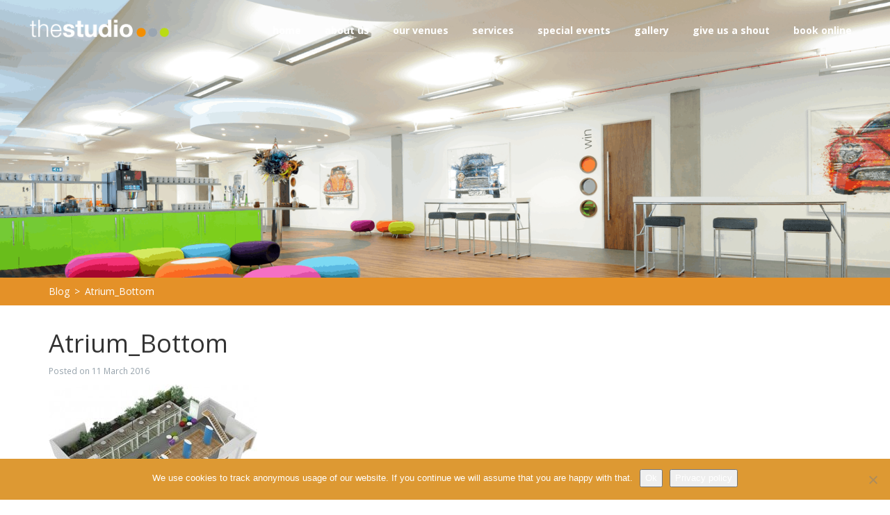

--- FILE ---
content_type: text/html; charset=UTF-8
request_url: https://thestudio.co.uk/?attachment_id=1535
body_size: 17201
content:
<!DOCTYPE html>
<html>
<head>
	<link media="all" href="https://thestudio.co.uk/wp-content/cache/autoptimize/css/autoptimize_f86e5812daae87afc5281325d8eb7aac.css" rel="stylesheet"><link media="screen" href="https://thestudio.co.uk/wp-content/cache/autoptimize/css/autoptimize_00df71b5809d374b00ce03791ac8fac1.css" rel="stylesheet"><title>the studio Birmingham, Glasgow, Manchester and Leeds conference venue meeting space | Atrium_Bottom</title>
	<link rel="shortcut icon" type="image/x-icon" href="https://thestudio.co.uk/wp-content/themes/studiovenues/favicon.ico">

	<meta name="viewport" content="width=device-width, initial-scale=1.0, maximum-scale=1.0, user-scalable=no" />

	<script>
		(function(i,s,o,g,r,a,m){i['GoogleAnalyticsObject']=r;i[r]=i[r]||function(){
		(i[r].q=i[r].q||[]).push(arguments)},i[r].l=1*new Date();a=s.createElement(o),
		m=s.getElementsByTagName(o)[0];a.async=1;a.src=g;m.parentNode.insertBefore(a,m)
		})(window,document,'script','https://www.google-analytics.com/analytics.js','ga');

		ga('create', 'UA-10378330-1', 'auto');
		ga('send', 'pageview');
	</script>

	
		<!-- All in One SEO 4.9.3 - aioseo.com -->
	<meta name="robots" content="max-image-preview:large" />
	<meta name="author" content="Lawrence Cairns-Smith"/>
	<link rel="canonical" href="https://thestudio.co.uk/?attachment_id=1535" />
	<meta name="generator" content="All in One SEO (AIOSEO) 4.9.3" />
		<meta property="og:locale" content="en_GB" />
		<meta property="og:site_name" content="thestudio... | the studio Birmingham, Glasgow, Manchester and Leeds conference venue meeting space" />
		<meta property="og:type" content="article" />
		<meta property="og:title" content="Atrium_Bottom | thestudio..." />
		<meta property="og:url" content="https://thestudio.co.uk/?attachment_id=1535" />
		<meta property="article:published_time" content="2016-03-11T09:28:19+00:00" />
		<meta property="article:modified_time" content="2016-03-11T09:28:19+00:00" />
		<meta property="article:publisher" content="https://www.facebook.com/studiovenues" />
		<script type="application/ld+json" class="aioseo-schema">
			{"@context":"https:\/\/schema.org","@graph":[{"@type":"BreadcrumbList","@id":"https:\/\/thestudio.co.uk\/?attachment_id=1535#breadcrumblist","itemListElement":[{"@type":"ListItem","@id":"https:\/\/thestudio.co.uk#listItem","position":1,"name":"Home","item":"https:\/\/thestudio.co.uk","nextItem":{"@type":"ListItem","@id":"https:\/\/thestudio.co.uk\/?attachment_id=1535#listItem","name":"Atrium_Bottom"}},{"@type":"ListItem","@id":"https:\/\/thestudio.co.uk\/?attachment_id=1535#listItem","position":2,"name":"Atrium_Bottom","previousItem":{"@type":"ListItem","@id":"https:\/\/thestudio.co.uk#listItem","name":"Home"}}]},{"@type":"ItemPage","@id":"https:\/\/thestudio.co.uk\/?attachment_id=1535#itempage","url":"https:\/\/thestudio.co.uk\/?attachment_id=1535","name":"Atrium_Bottom | thestudio...","inLanguage":"en-GB","isPartOf":{"@id":"https:\/\/thestudio.co.uk\/#website"},"breadcrumb":{"@id":"https:\/\/thestudio.co.uk\/?attachment_id=1535#breadcrumblist"},"author":{"@id":"https:\/\/thestudio.co.uk\/author\/lozcs\/#author"},"creator":{"@id":"https:\/\/thestudio.co.uk\/author\/lozcs\/#author"},"datePublished":"2016-03-11T09:28:19+00:00","dateModified":"2016-03-11T09:28:19+00:00"},{"@type":"Organization","@id":"https:\/\/thestudio.co.uk\/#organization","name":"thestudio...","description":"the studio Birmingham, Glasgow, Manchester and Leeds conference venue meeting space","url":"https:\/\/thestudio.co.uk\/","telephone":"+441216342800","logo":{"@type":"ImageObject","url":"https:\/\/thestudio.co.uk\/wp-content\/uploads\/2016\/05\/studio-logo-x2_black.png","@id":"https:\/\/thestudio.co.uk\/?attachment_id=1535\/#organizationLogo","width":468,"height":61,"caption":"Logo with the text thestudio in black lowercase letters, followed by three coloured circles: orange, grey, and green, on a light grey background."},"image":{"@id":"https:\/\/thestudio.co.uk\/?attachment_id=1535\/#organizationLogo"},"sameAs":["https:\/\/twitter.com\/studiovenues?lang=en-gb","https:\/\/instagram.com\/studiovenues\/","https:\/\/www.youtube.com\/user\/studiovenues","https:\/\/www.linkedin.com\/company\/the-studio-venue-company-limited"]},{"@type":"Person","@id":"https:\/\/thestudio.co.uk\/author\/lozcs\/#author","url":"https:\/\/thestudio.co.uk\/author\/lozcs\/","name":"Lawrence Cairns-Smith","image":{"@type":"ImageObject","@id":"https:\/\/thestudio.co.uk\/?attachment_id=1535#authorImage","url":"https:\/\/secure.gravatar.com\/avatar\/413baf30c30ac683d530287765ab99da6c50eb9df969c6b622908e37ba1f2854?s=96&d=mm&r=g","width":96,"height":96,"caption":"Lawrence Cairns-Smith"}},{"@type":"WebSite","@id":"https:\/\/thestudio.co.uk\/#website","url":"https:\/\/thestudio.co.uk\/","name":"thestudio...","description":"the studio Birmingham, Glasgow, Manchester and Leeds conference venue meeting space","inLanguage":"en-GB","publisher":{"@id":"https:\/\/thestudio.co.uk\/#organization"}}]}
		</script>
		<!-- All in One SEO -->

<link rel='dns-prefetch' href='//ajax.googleapis.com' />
<link rel='dns-prefetch' href='//www.googletagmanager.com' />
<link rel='dns-prefetch' href='//fonts.googleapis.com' />
<link rel='dns-prefetch' href='//maxcdn.bootstrapcdn.com' />
<link rel="alternate" type="application/rss+xml" title="thestudio... &raquo; Atrium_Bottom Comments Feed" href="https://thestudio.co.uk/?attachment_id=1535/feed/" />
<link rel="alternate" title="oEmbed (JSON)" type="application/json+oembed" href="https://thestudio.co.uk/wp-json/oembed/1.0/embed?url=https%3A%2F%2Fthestudio.co.uk%2F%3Fattachment_id%3D1535" />
<link rel="alternate" title="oEmbed (XML)" type="text/xml+oembed" href="https://thestudio.co.uk/wp-json/oembed/1.0/embed?url=https%3A%2F%2Fthestudio.co.uk%2F%3Fattachment_id%3D1535&#038;format=xml" />
		<!-- This site uses the Google Analytics by MonsterInsights plugin v9.11.1 - Using Analytics tracking - https://www.monsterinsights.com/ -->
		<!-- Note: MonsterInsights is not currently configured on this site. The site owner needs to authenticate with Google Analytics in the MonsterInsights settings panel. -->
					<!-- No tracking code set -->
				<!-- / Google Analytics by MonsterInsights -->
		











<link rel='stylesheet' id='open-sans-font-css' href='https://fonts.googleapis.com/css?family=Open+Sans%3A300%2C400%2C400italic%2C600%2C600italic%2C700&#038;ver=6.9' type='text/css' media='all' />
<link rel='stylesheet' id='font-awesome-css' href='https://maxcdn.bootstrapcdn.com/font-awesome/4.4.0/css/font-awesome.min.css?ver=6.9' type='text/css' media='all' />








<script type="text/javascript" id="cookie-notice-front-js-before">
/* <![CDATA[ */
var cnArgs = {"ajaxUrl":"https:\/\/thestudio.co.uk\/wp-admin\/admin-ajax.php","nonce":"70767bda3b","hideEffect":"slide","position":"bottom","onScroll":false,"onScrollOffset":100,"onClick":false,"cookieName":"cookie_notice_accepted","cookieTime":2147483647,"cookieTimeRejected":2592000,"globalCookie":false,"redirection":false,"cache":false,"revokeCookies":false,"revokeCookiesOpt":"automatic"};

//# sourceURL=cookie-notice-front-js-before
/* ]]> */
</script>

<script type="text/javascript" src="https://ajax.googleapis.com/ajax/libs/jquery/1.11.1/jquery.min.js" id="jquery-js"></script>

<!-- Google tag (gtag.js) snippet added by Site Kit -->
<!-- Google Analytics snippet added by Site Kit -->
<script type="text/javascript" src="https://www.googletagmanager.com/gtag/js?id=G-51076LBB4G" id="google_gtagjs-js" async></script>
<script type="text/javascript" id="google_gtagjs-js-after">
/* <![CDATA[ */
window.dataLayer = window.dataLayer || [];function gtag(){dataLayer.push(arguments);}
gtag("set","linker",{"domains":["thestudio.co.uk"]});
gtag("js", new Date());
gtag("set", "developer_id.dZTNiMT", true);
gtag("config", "G-51076LBB4G");
//# sourceURL=google_gtagjs-js-after
/* ]]> */
</script>
<link rel="https://api.w.org/" href="https://thestudio.co.uk/wp-json/" /><link rel="alternate" title="JSON" type="application/json" href="https://thestudio.co.uk/wp-json/wp/v2/media/1535" /><link rel="EditURI" type="application/rsd+xml" title="RSD" href="https://thestudio.co.uk/xmlrpc.php?rsd" />
<meta name="generator" content="WordPress 6.9" />
<link rel='shortlink' href='https://thestudio.co.uk/?p=1535' />
<meta name="generator" content="Site Kit by Google 1.170.0" />
		<!--[if lt IE 9]>
			<link rel="stylesheet" href="https://thestudio.co.uk/wp-content/plugins/lightweight-grid-columns/css/ie.min.css" />
		<![endif]-->
	<script type="text/javascript">
(function(url){
	if(/(?:Chrome\/26\.0\.1410\.63 Safari\/537\.31|WordfenceTestMonBot)/.test(navigator.userAgent)){ return; }
	var addEvent = function(evt, handler) {
		if (window.addEventListener) {
			document.addEventListener(evt, handler, false);
		} else if (window.attachEvent) {
			document.attachEvent('on' + evt, handler);
		}
	};
	var removeEvent = function(evt, handler) {
		if (window.removeEventListener) {
			document.removeEventListener(evt, handler, false);
		} else if (window.detachEvent) {
			document.detachEvent('on' + evt, handler);
		}
	};
	var evts = 'contextmenu dblclick drag dragend dragenter dragleave dragover dragstart drop keydown keypress keyup mousedown mousemove mouseout mouseover mouseup mousewheel scroll'.split(' ');
	var logHuman = function() {
		if (window.wfLogHumanRan) { return; }
		window.wfLogHumanRan = true;
		var wfscr = document.createElement('script');
		wfscr.type = 'text/javascript';
		wfscr.async = true;
		wfscr.src = url + '&r=' + Math.random();
		(document.getElementsByTagName('head')[0]||document.getElementsByTagName('body')[0]).appendChild(wfscr);
		for (var i = 0; i < evts.length; i++) {
			removeEvent(evts[i], logHuman);
		}
	};
	for (var i = 0; i < evts.length; i++) {
		addEvent(evts[i], logHuman);
	}
})('//thestudio.co.uk/?wordfence_lh=1&hid=D808C1AF0683ED0DF45DD1D5F2DFB673');
</script><script>document.documentElement.className += " js";</script>
		
		<script src='https://www.google.com/recaptcha/api.js'></script>
	</head>
<body class="attachment wp-singular attachment-template-default single single-attachment postid-1535 attachmentid-1535 attachment-jpeg wp-theme-studiovenues cookies-not-set">

<header>

<div class="top-bar">
	<nav class="navbar navbar-default navbar-fixed-top">
	    <div class="container-fluid">
		    <!-- Brand and toggle get grouped for better mobile display -->
		    <div class="navbar-header">
		      <button type="button" class="navbar-toggle collapsed" data-toggle="collapse" data-target="#bs-example-navbar-collapse-1">
					<span class="icon-bar"></span>
					<span class="icon-bar"></span>
					<span class="icon-bar"></span>
		      </button>
			  <a class="navbar-brand" href="https://thestudio.co.uk">
			    <img src="https://thestudio.co.uk/wp-content/themes/studiovenues/img/studio-logo-x2_white.png" alt="The Studio Venues Logo" />
			  </a>
			  <a class="navbar-brand black-logo" href="https://thestudio.co.uk">
			    <img src="https://thestudio.co.uk/wp-content/themes/studiovenues/img/studio-logo-x2_black.png" alt="The Studio Venues Logo (Black)" />
			  </a>
		    </div>
	        <div id="bs-example-navbar-collapse-1" class="collapse navbar-collapse navbar-right"><ul id="menu-menu-1" class="nav navbar-nav"><li id="menu-item-1152" class="menu-item menu-item-type-post_type menu-item-object-page menu-item-home menu-item-1152"><a title="home" href="https://thestudio.co.uk/">home</a></li>
<li id="menu-item-225" class="menu-item menu-item-type-custom menu-item-object-custom menu-item-has-children menu-item-225 dropdown"><a title="about us" href="https://thestudio.co.uk/about-us/">about us <span class="caret"></span></a>
<ul role="menu" class=" dropdown-menu">
	<li id="menu-item-226" class="menu-item menu-item-type-post_type menu-item-object-page menu-item-226"><a title="our story" href="https://thestudio.co.uk/about/">our story</a></li>
	<li id="menu-item-230" class="menu-item menu-item-type-post_type menu-item-object-page menu-item-230"><a title="why us" href="https://thestudio.co.uk/why-us/">why us</a></li>
	<li id="menu-item-1151" class="menu-item menu-item-type-post_type menu-item-object-page menu-item-1151"><a title="meet the team" href="https://thestudio.co.uk/team/">meet the team</a></li>
	<li id="menu-item-1695" class="menu-item menu-item-type-post_type menu-item-object-page current_page_parent menu-item-1695"><a title="news" href="https://thestudio.co.uk/blogs/">news</a></li>
	<li id="menu-item-8087" class="menu-item menu-item-type-post_type menu-item-object-page menu-item-8087"><a title="careers" href="https://thestudio.co.uk/careers-at-thestudio/">careers</a></li>
	<li id="menu-item-7704" class="menu-item menu-item-type-post_type menu-item-object-page menu-item-7704"><a title="environment and sustainability" href="https://thestudio.co.uk/environmentandsustainability/">environment and sustainability</a></li>
	<li id="menu-item-8155" class="menu-item menu-item-type-post_type menu-item-object-page menu-item-8155"><a title="community" href="https://thestudio.co.uk/community/">community</a></li>
	<li id="menu-item-8154" class="menu-item menu-item-type-post_type menu-item-object-page menu-item-8154"><a title="inclusivity and diversity" href="https://thestudio.co.uk/inclusivity-and-diversity/">inclusivity and diversity</a></li>
	<li id="menu-item-4658" class="menu-item menu-item-type-post_type menu-item-object-page menu-item-4658"><a title="accessibility" href="https://thestudio.co.uk/accessibility-at-the-studio/">accessibility</a></li>
</ul>
</li>
<li id="menu-item-9" class="menu-item menu-item-type-custom menu-item-object-custom menu-item-has-children menu-item-9 dropdown"><a title="our venues" href="https://thestudio.co.uk/venues">our venues <span class="caret"></span></a>
<ul role="menu" class=" dropdown-menu">
	<li id="menu-item-198" class="menu-item menu-item-type-post_type menu-item-object-page menu-item-198"><a title="Birmingham" href="https://thestudio.co.uk/venues/birmingham/">Birmingham</a></li>
	<li id="menu-item-1451" class="menu-item menu-item-type-post_type menu-item-object-page menu-item-1451"><a title="Manchester" href="https://thestudio.co.uk/venues/manchester/">Manchester</a></li>
	<li id="menu-item-1232" class="menu-item menu-item-type-post_type menu-item-object-page menu-item-1232"><a title="Leeds" href="https://thestudio.co.uk/venues/leeds/">Leeds</a></li>
	<li id="menu-item-2420" class="menu-item menu-item-type-post_type menu-item-object-page menu-item-2420"><a title="Glasgow" href="https://thestudio.co.uk/venues/glasgow/">Glasgow</a></li>
</ul>
</li>
<li id="menu-item-10" class="menu-item menu-item-type-custom menu-item-object-custom menu-item-has-children menu-item-10 dropdown"><a title="services" href="https://thestudio.co.uk/services">services <span class="caret"></span></a>
<ul role="menu" class=" dropdown-menu">
	<li id="menu-item-8288" class="menu-item menu-item-type-post_type menu-item-object-page menu-item-8288"><a title="studio food" href="https://thestudio.co.uk/studio-food/">studio food</a></li>
	<li id="menu-item-6306" class="menu-item menu-item-type-post_type menu-item-object-page menu-item-6306"><a title="studio coffee" href="https://thestudio.co.uk/studio-coffee/">studio coffee</a></li>
	<li id="menu-item-1694" class="menu-item menu-item-type-post_type menu-item-object-page menu-item-1694"><a title="studio av" href="https://thestudio.co.uk/itav-support/">studio av</a></li>
	<li id="menu-item-276" class="menu-item menu-item-type-post_type menu-item-object-page menu-item-276"><a title="team building" href="https://thestudio.co.uk/team-building/">team building</a></li>
	<li id="menu-item-9228" class="menu-item menu-item-type-post_type menu-item-object-page menu-item-9228"><a title="virtual experiences" href="https://thestudio.co.uk/virtual-experiences/">virtual experiences</a></li>
</ul>
</li>
<li id="menu-item-8194" class="menu-item menu-item-type-post_type menu-item-object-page menu-item-has-children menu-item-8194 dropdown"><a title="special events" href="https://thestudio.co.uk/special-events/">special events <span class="caret"></span></a>
<ul role="menu" class=" dropdown-menu">
	<li id="menu-item-9570" class="menu-item menu-item-type-post_type menu-item-object-page menu-item-9570"><a title="christmas 2025" href="https://thestudio.co.uk/christmas/">christmas 2025</a></li>
	<li id="menu-item-8193" class="menu-item menu-item-type-post_type menu-item-object-page menu-item-8193"><a title="special occasions" href="https://thestudio.co.uk/special-occasions/">special occasions</a></li>
</ul>
</li>
<li id="menu-item-2221" class="menu-item menu-item-type-post_type menu-item-object-page menu-item-2221"><a title="gallery" href="https://thestudio.co.uk/venues/gallery/">gallery</a></li>
<li id="menu-item-8201" class="menu-item menu-item-type-post_type menu-item-object-page menu-item-has-children menu-item-8201 dropdown"><a title="give us a shout" href="https://thestudio.co.uk/give-us-a-shout/">give us a shout <span class="caret"></span></a>
<ul role="menu" class=" dropdown-menu">
	<li id="menu-item-54" class="menu-item menu-item-type-post_type menu-item-object-page menu-item-54"><a title="contact us" href="https://thestudio.co.uk/contact/">contact us</a></li>
	<li id="menu-item-9757" class="menu-item menu-item-type-post_type menu-item-object-page menu-item-9757"><a title="enquire now" href="https://thestudio.co.uk/enquire-now/">enquire now</a></li>
	<li id="menu-item-5337" class="menu-item menu-item-type-custom menu-item-object-custom menu-item-5337"><a title="stay in the loop" href="http://eepurl.com/h-ZUX9">stay in the loop</a></li>
</ul>
</li>
<li id="menu-item-7915" class="menu-item menu-item-type-custom menu-item-object-custom menu-item-7915"><a title="book online" href="https://thestudio.co.uk/onlinebooking/">book online</a></li>
</ul></div>		</div>
	</nav>
</div>

</header>

<section class="single-post-page">
	
		<div class="header" style="background-image: url(https://thestudio.co.uk/wp-content/themes/studiovenues/img/blog-fallback.png);"></div>

	<section class="breadcrumbs">
		<div class="container">
			<div class="row">
				<div class="col-md-12">
					<a href="https://thestudio.co.uk/news">Blog</a> <span> > </span>
					<a href="#"> Atrium_Bottom </a>
				</div>
			</div>
		</div>
	</section>

	<div class="container">
		<div class="row">
			<div class="col-md-12 single-post">
			
			<h1> Atrium_Bottom </h1>

							<small> Posted on 11 March 2016 </small>
				<p> <p class="attachment"><a href='https://thestudio.co.uk/wp-content/uploads/2015/12/Atrium_Bottom-1.jpg'><img fetchpriority="high" decoding="async" width="300" height="241" src="https://thestudio.co.uk/wp-content/uploads/2015/12/Atrium_Bottom-1-300x241.jpg" class="attachment-medium size-medium" alt="3D floor plan of a modern open space with wooden floors, orange columns, seating areas, tables, plants along one side, and a staircase in the corner. Large windows line one wall overlooking greenery." srcset="https://thestudio.co.uk/wp-content/uploads/2015/12/Atrium_Bottom-1-300x241.jpg 300w, https://thestudio.co.uk/wp-content/uploads/2015/12/Atrium_Bottom-1.jpg 680w" sizes="(max-width: 300px) 100vw, 300px" /></a></p>
 </p>
			
			</div>

		</div> <!-- End of row -->
	</div> <!-- End of container -->

</section>



	<div class="top-footer">
		<div class="container-fluid">
			<div class="row">
				<div class="col-md-2">
					<div class="col-head sm-first">
						<p>the<strong>studio directions</strong></p>
					</div>
					<div class="col-content">
						<ul class="map-list">
															<li><a href="https://thestudio.co.uk/venues/birmingham/map-directions/">Birmingham</a></li>
															<li><a href="https://thestudio.co.uk/venues/manchester/directions/">Manchester</a></li>
															<li><a href="https://thestudio.co.uk/venues/leeds/directions/">Leeds</a></li>
															<li><a href="https://thestudio.co.uk/venues/glasgow/map-directions/">Glasgow</a></li>
													</ul>
						<div class="clearfix"></div>
						<div class="map-buttons">
							<a href="https://thestudio.co.uk/enquire-now/" class="btn btn-block">book <strong>now</strong></a>
							<!-- <a href="" class="btn btn-block">see <strong>brochure</strong></a> -->
						</div>
					</div>
				</div>
				<div class="col-md-4">
					<div class="col-head">
						<p>the<strong>studio life</strong></p>
					</div>
					<div class="col-content">
						<div class="row">
							<div class="col-md-6 social-feed-twitter">
								
<!-- Custom Twitter Feeds by Smash Balloon -->
<div id="ctf" class=" ctf ctf-type-usertimeline ctf-rebranded ctf-feed-1  ctf-styles ctf-list ctf-regular-style ctf-fixed-height ctf_palette_custom_1"   data-ctfshortcode="{&quot;feed&quot;:&quot;1&quot;}"   data-ctfdisablelinks="false" data-ctflinktextcolor="#" data-header-size="small" data-feedid="1" data-postid="1535"  data-feed="1" data-ctf-flags="gdpr" data-ctfneeded="-134">
        <div class="ctf-tweets">
   		
<div  class="ctf-item ctf-author-studiovenues ctf-new"  id="1945865957575909430" >

	
	<div class="ctf-author-box">
		<div class="ctf-author-box-link">
	        
					</div>
	    
	</div>
	<div class="ctf-tweet-content">
		                <p class="ctf-tweet-text">
                    Dietary Requirements at Events: Why They Matter More Than Ever<br />
<br />
                                    </p>
                        	</div>

		
</div>
<div  class="ctf-item ctf-author-studiovenues ctf-new"  id="1868624623887352162" >

	
	<div class="ctf-author-box">
		<div class="ctf-author-box-link">
	        
					</div>
	    
	</div>
	<div class="ctf-tweet-content">
		                <p class="ctf-tweet-text">
                    Merry Christmas to all of our friends!<br />
<br />
Just to let you know our sales office will be closing at 3pm on Christmas Eve and operating limited hours and limited team on the 27th, 30th and 31st December before fully reopening from 8am on the 2nd January.                     </p><a href="https://twitter.com/studiovenues/status/1868624623887352162" target="_blank" rel="noopener noreferrer" class="ctf-tweet-text-media-wrap"><svg aria-hidden="true" aria-label="video in tweet" focusable="false" data-prefix="far" data-icon="file-video" role="img" xmlns="http://www.w3.org/2000/svg" viewBox="0 0 384 512" class="svg-inline--fa fa-file-video fa-w-12 fa-9x ctf-tweet-text-media"><path fill="currentColor" d="M369.941 97.941l-83.882-83.882A48 48 0 0 0 252.118 0H48C21.49 0 0 21.49 0 48v416c0 26.51 21.49 48 48 48h288c26.51 0 48-21.49 48-48V131.882a48 48 0 0 0-14.059-33.941zM332.118 128H256V51.882L332.118 128zM48 464V48h160v104c0 13.255 10.745 24 24 24h104v288H48zm228.687-211.303L224 305.374V268c0-11.046-8.954-20-20-20H100c-11.046 0-20 8.954-20 20v104c0 11.046 8.954 20 20 20h104c11.046 0 20-8.954 20-20v-37.374l52.687 52.674C286.704 397.318 304 390.28 304 375.986V264.011c0-14.311-17.309-21.319-27.313-11.314z" class=""></path></svg></a>                </p>
                        	</div>

		
</div>    </div>
    
    <a href="javascript:void(0);" id="ctf-more" class="ctf-more" ><span>Load More</span></a>


</div>
								<a class="social-prompt text-right" href="https://twitter.com/studiovenues">follow on <img src="https://thestudio.co.uk/assets/square-x-twitter-64.png" width="16" height="16"/></a>
							</div>
							<div class="col-md-6 social-feed-instagram">
								
<div id="sb_instagram"  class="sbi sbi_mob_col_1 sbi_tab_col_2 sbi_col_3 sbi_width_resp" style="padding-bottom: 6px;"	 data-feedid="*1"  data-res="auto" data-cols="3" data-colsmobile="1" data-colstablet="2" data-num="6" data-nummobile="2" data-item-padding="3"	 data-shortcode-atts="{&quot;feed&quot;:&quot;1&quot;}"  data-postid="1535" data-locatornonce="0e515383b3" data-imageaspectratio="1:1" data-sbi-flags="favorLocal,gdpr">
	<div class="sb_instagram_header "   >
	<a class="sbi_header_link" target="_blank"
	   rel="nofollow noopener" href="https://www.instagram.com/studiovenues/" title="@studiovenues">
		<div class="sbi_header_text sbi_no_bio">
			<div class="sbi_header_img">
									<div class="sbi_header_img_hover"  ><svg class="sbi_new_logo fa-instagram fa-w-14" aria-hidden="true" data-fa-processed="" aria-label="Instagram" data-prefix="fab" data-icon="instagram" role="img" viewBox="0 0 448 512">
                    <path fill="currentColor" d="M224.1 141c-63.6 0-114.9 51.3-114.9 114.9s51.3 114.9 114.9 114.9S339 319.5 339 255.9 287.7 141 224.1 141zm0 189.6c-41.1 0-74.7-33.5-74.7-74.7s33.5-74.7 74.7-74.7 74.7 33.5 74.7 74.7-33.6 74.7-74.7 74.7zm146.4-194.3c0 14.9-12 26.8-26.8 26.8-14.9 0-26.8-12-26.8-26.8s12-26.8 26.8-26.8 26.8 12 26.8 26.8zm76.1 27.2c-1.7-35.9-9.9-67.7-36.2-93.9-26.2-26.2-58-34.4-93.9-36.2-37-2.1-147.9-2.1-184.9 0-35.8 1.7-67.6 9.9-93.9 36.1s-34.4 58-36.2 93.9c-2.1 37-2.1 147.9 0 184.9 1.7 35.9 9.9 67.7 36.2 93.9s58 34.4 93.9 36.2c37 2.1 147.9 2.1 184.9 0 35.9-1.7 67.7-9.9 93.9-36.2 26.2-26.2 34.4-58 36.2-93.9 2.1-37 2.1-147.8 0-184.8zM398.8 388c-7.8 19.6-22.9 34.7-42.6 42.6-29.5 11.7-99.5 9-132.1 9s-102.7 2.6-132.1-9c-19.6-7.8-34.7-22.9-42.6-42.6-11.7-29.5-9-99.5-9-132.1s-2.6-102.7 9-132.1c7.8-19.6 22.9-34.7 42.6-42.6 29.5-11.7 99.5-9 132.1-9s102.7-2.6 132.1 9c19.6 7.8 34.7 22.9 42.6 42.6 11.7 29.5 9 99.5 9 132.1s2.7 102.7-9 132.1z"></path>
                </svg></div>
					<img  src="https://thestudio.co.uk/wp-content/plugins/instagram-feed/img/thumb-placeholder.png" alt="" width="50" height="50">
				
							</div>

			<div class="sbi_feedtheme_header_text">
				<h3 style="color: rgb(255,255,255);">studiovenues</h3>
							</div>
		</div>
	</a>
</div>

	<div id="sbi_images"  style="gap: 6px;">
		<div class="sbi_item sbi_type_image sbi_new sbi_transition"
	id="sbi_18056413643142940" data-date="1743598078">
	<div class="sbi_photo_wrap">
		<a class="sbi_photo" href="https://www.instagram.com/p/DH8dpoLstY3/" target="_blank" rel="noopener nofollow"
			data-full-res="https://scontent-fra5-1.cdninstagram.com/v/t51.75761-15/487387182_18476761450065770_5598359303389308761_n.jpg?stp=dst-jpg_e35_tt6&#038;_nc_cat=100&#038;ccb=1-7&#038;_nc_sid=18de74&#038;_nc_ohc=Jk3r_wfiWosQ7kNvwEGgNYF&#038;_nc_oc=AdnEMR7rJ-Bz_Re8iN_xs2LsDEXY36X99pAwKVNnI06hSTzhwYwZZFwzMk8J4MR0Xl0&#038;_nc_zt=23&#038;_nc_ht=scontent-fra5-1.cdninstagram.com&#038;edm=ANo9K5cEAAAA&#038;_nc_gid=yxEJQWVLxZP6PbwOyLeWzw&#038;oh=00_AYG0ro0BbsNXPgwr27_MXATa_AR6rJR4V5c9PIfrRKNs2Q&#038;oe=67F5B430"
			data-img-src-set="{&quot;d&quot;:&quot;https:\/\/scontent-fra5-1.cdninstagram.com\/v\/t51.75761-15\/487387182_18476761450065770_5598359303389308761_n.jpg?stp=dst-jpg_e35_tt6&amp;_nc_cat=100&amp;ccb=1-7&amp;_nc_sid=18de74&amp;_nc_ohc=Jk3r_wfiWosQ7kNvwEGgNYF&amp;_nc_oc=AdnEMR7rJ-Bz_Re8iN_xs2LsDEXY36X99pAwKVNnI06hSTzhwYwZZFwzMk8J4MR0Xl0&amp;_nc_zt=23&amp;_nc_ht=scontent-fra5-1.cdninstagram.com&amp;edm=ANo9K5cEAAAA&amp;_nc_gid=yxEJQWVLxZP6PbwOyLeWzw&amp;oh=00_AYG0ro0BbsNXPgwr27_MXATa_AR6rJR4V5c9PIfrRKNs2Q&amp;oe=67F5B430&quot;,&quot;150&quot;:&quot;https:\/\/scontent-fra5-1.cdninstagram.com\/v\/t51.75761-15\/487387182_18476761450065770_5598359303389308761_n.jpg?stp=dst-jpg_e35_tt6&amp;_nc_cat=100&amp;ccb=1-7&amp;_nc_sid=18de74&amp;_nc_ohc=Jk3r_wfiWosQ7kNvwEGgNYF&amp;_nc_oc=AdnEMR7rJ-Bz_Re8iN_xs2LsDEXY36X99pAwKVNnI06hSTzhwYwZZFwzMk8J4MR0Xl0&amp;_nc_zt=23&amp;_nc_ht=scontent-fra5-1.cdninstagram.com&amp;edm=ANo9K5cEAAAA&amp;_nc_gid=yxEJQWVLxZP6PbwOyLeWzw&amp;oh=00_AYG0ro0BbsNXPgwr27_MXATa_AR6rJR4V5c9PIfrRKNs2Q&amp;oe=67F5B430&quot;,&quot;320&quot;:&quot;https:\/\/scontent-fra5-1.cdninstagram.com\/v\/t51.75761-15\/487387182_18476761450065770_5598359303389308761_n.jpg?stp=dst-jpg_e35_tt6&amp;_nc_cat=100&amp;ccb=1-7&amp;_nc_sid=18de74&amp;_nc_ohc=Jk3r_wfiWosQ7kNvwEGgNYF&amp;_nc_oc=AdnEMR7rJ-Bz_Re8iN_xs2LsDEXY36X99pAwKVNnI06hSTzhwYwZZFwzMk8J4MR0Xl0&amp;_nc_zt=23&amp;_nc_ht=scontent-fra5-1.cdninstagram.com&amp;edm=ANo9K5cEAAAA&amp;_nc_gid=yxEJQWVLxZP6PbwOyLeWzw&amp;oh=00_AYG0ro0BbsNXPgwr27_MXATa_AR6rJR4V5c9PIfrRKNs2Q&amp;oe=67F5B430&quot;,&quot;640&quot;:&quot;https:\/\/scontent-fra5-1.cdninstagram.com\/v\/t51.75761-15\/487387182_18476761450065770_5598359303389308761_n.jpg?stp=dst-jpg_e35_tt6&amp;_nc_cat=100&amp;ccb=1-7&amp;_nc_sid=18de74&amp;_nc_ohc=Jk3r_wfiWosQ7kNvwEGgNYF&amp;_nc_oc=AdnEMR7rJ-Bz_Re8iN_xs2LsDEXY36X99pAwKVNnI06hSTzhwYwZZFwzMk8J4MR0Xl0&amp;_nc_zt=23&amp;_nc_ht=scontent-fra5-1.cdninstagram.com&amp;edm=ANo9K5cEAAAA&amp;_nc_gid=yxEJQWVLxZP6PbwOyLeWzw&amp;oh=00_AYG0ro0BbsNXPgwr27_MXATa_AR6rJR4V5c9PIfrRKNs2Q&amp;oe=67F5B430&quot;}">
			<span class="sbi-screenreader">Our Birmingham team member @yantastictv is streami</span>
									<img src="https://thestudio.co.uk/wp-content/plugins/instagram-feed/img/placeholder.png" alt="Our Birmingham team member @yantastictv is streaming all day today to celebrate Autism Awareness Day!

To check out his channel and watch the stream visit twitch.tv/yantastictv" aria-hidden="true">
		</a>
	</div>
</div><div class="sbi_item sbi_type_carousel sbi_new sbi_transition"
	id="sbi_18334935274093220" data-date="1743177770">
	<div class="sbi_photo_wrap">
		<a class="sbi_photo" href="https://www.instagram.com/p/DHv7-gKohJU/" target="_blank" rel="noopener nofollow"
			data-full-res="https://scontent-fra3-1.cdninstagram.com/v/t51.75761-15/487054171_18475757575065770_2851478076455826650_n.jpg?stp=dst-jpg_e35_tt6&#038;_nc_cat=103&#038;ccb=1-7&#038;_nc_sid=18de74&#038;_nc_ohc=A4ADKXpgVF8Q7kNvwEHvjKT&#038;_nc_oc=Adm1t6bQnqS6GbMSBoNNDopNioZcBcwDT-tuwcPMW6nskvJ0BSzGWcXDgKv52yg_b3g&#038;_nc_zt=23&#038;_nc_ht=scontent-fra3-1.cdninstagram.com&#038;edm=ANo9K5cEAAAA&#038;_nc_gid=yxEJQWVLxZP6PbwOyLeWzw&#038;oh=00_AYHhAuE8XsGYZTYjthfP_ngOFu1S7Sk79SZSUzkVlyUsVQ&#038;oe=67F5962B"
			data-img-src-set="{&quot;d&quot;:&quot;https:\/\/scontent-fra3-1.cdninstagram.com\/v\/t51.75761-15\/487054171_18475757575065770_2851478076455826650_n.jpg?stp=dst-jpg_e35_tt6&amp;_nc_cat=103&amp;ccb=1-7&amp;_nc_sid=18de74&amp;_nc_ohc=A4ADKXpgVF8Q7kNvwEHvjKT&amp;_nc_oc=Adm1t6bQnqS6GbMSBoNNDopNioZcBcwDT-tuwcPMW6nskvJ0BSzGWcXDgKv52yg_b3g&amp;_nc_zt=23&amp;_nc_ht=scontent-fra3-1.cdninstagram.com&amp;edm=ANo9K5cEAAAA&amp;_nc_gid=yxEJQWVLxZP6PbwOyLeWzw&amp;oh=00_AYHhAuE8XsGYZTYjthfP_ngOFu1S7Sk79SZSUzkVlyUsVQ&amp;oe=67F5962B&quot;,&quot;150&quot;:&quot;https:\/\/scontent-fra3-1.cdninstagram.com\/v\/t51.75761-15\/487054171_18475757575065770_2851478076455826650_n.jpg?stp=dst-jpg_e35_tt6&amp;_nc_cat=103&amp;ccb=1-7&amp;_nc_sid=18de74&amp;_nc_ohc=A4ADKXpgVF8Q7kNvwEHvjKT&amp;_nc_oc=Adm1t6bQnqS6GbMSBoNNDopNioZcBcwDT-tuwcPMW6nskvJ0BSzGWcXDgKv52yg_b3g&amp;_nc_zt=23&amp;_nc_ht=scontent-fra3-1.cdninstagram.com&amp;edm=ANo9K5cEAAAA&amp;_nc_gid=yxEJQWVLxZP6PbwOyLeWzw&amp;oh=00_AYHhAuE8XsGYZTYjthfP_ngOFu1S7Sk79SZSUzkVlyUsVQ&amp;oe=67F5962B&quot;,&quot;320&quot;:&quot;https:\/\/scontent-fra3-1.cdninstagram.com\/v\/t51.75761-15\/487054171_18475757575065770_2851478076455826650_n.jpg?stp=dst-jpg_e35_tt6&amp;_nc_cat=103&amp;ccb=1-7&amp;_nc_sid=18de74&amp;_nc_ohc=A4ADKXpgVF8Q7kNvwEHvjKT&amp;_nc_oc=Adm1t6bQnqS6GbMSBoNNDopNioZcBcwDT-tuwcPMW6nskvJ0BSzGWcXDgKv52yg_b3g&amp;_nc_zt=23&amp;_nc_ht=scontent-fra3-1.cdninstagram.com&amp;edm=ANo9K5cEAAAA&amp;_nc_gid=yxEJQWVLxZP6PbwOyLeWzw&amp;oh=00_AYHhAuE8XsGYZTYjthfP_ngOFu1S7Sk79SZSUzkVlyUsVQ&amp;oe=67F5962B&quot;,&quot;640&quot;:&quot;https:\/\/scontent-fra3-1.cdninstagram.com\/v\/t51.75761-15\/487054171_18475757575065770_2851478076455826650_n.jpg?stp=dst-jpg_e35_tt6&amp;_nc_cat=103&amp;ccb=1-7&amp;_nc_sid=18de74&amp;_nc_ohc=A4ADKXpgVF8Q7kNvwEHvjKT&amp;_nc_oc=Adm1t6bQnqS6GbMSBoNNDopNioZcBcwDT-tuwcPMW6nskvJ0BSzGWcXDgKv52yg_b3g&amp;_nc_zt=23&amp;_nc_ht=scontent-fra3-1.cdninstagram.com&amp;edm=ANo9K5cEAAAA&amp;_nc_gid=yxEJQWVLxZP6PbwOyLeWzw&amp;oh=00_AYHhAuE8XsGYZTYjthfP_ngOFu1S7Sk79SZSUzkVlyUsVQ&amp;oe=67F5962B&quot;}">
			<span class="sbi-screenreader">Great to host @glasgow_chamber at @studiovenues to</span>
			<svg class="svg-inline--fa fa-clone fa-w-16 sbi_lightbox_carousel_icon" aria-hidden="true" aria-label="Clone" data-fa-proƒcessed="" data-prefix="far" data-icon="clone" role="img" xmlns="http://www.w3.org/2000/svg" viewBox="0 0 512 512">
                    <path fill="currentColor" d="M464 0H144c-26.51 0-48 21.49-48 48v48H48c-26.51 0-48 21.49-48 48v320c0 26.51 21.49 48 48 48h320c26.51 0 48-21.49 48-48v-48h48c26.51 0 48-21.49 48-48V48c0-26.51-21.49-48-48-48zM362 464H54a6 6 0 0 1-6-6V150a6 6 0 0 1 6-6h42v224c0 26.51 21.49 48 48 48h224v42a6 6 0 0 1-6 6zm96-96H150a6 6 0 0 1-6-6V54a6 6 0 0 1 6-6h308a6 6 0 0 1 6 6v308a6 6 0 0 1-6 6z"></path>
                </svg>						<img src="https://thestudio.co.uk/wp-content/plugins/instagram-feed/img/placeholder.png" alt="Great to host @glasgow_chamber at @studiovenues today for a morning of insight and networking with other fantastic local businesses.

Look at those smiles! Happy Friday!" aria-hidden="true">
		</a>
	</div>
</div><div class="sbi_item sbi_type_carousel sbi_new sbi_transition"
	id="sbi_17888400129215270" data-date="1742908678">
	<div class="sbi_photo_wrap">
		<a class="sbi_photo" href="https://www.instagram.com/p/DHn6uRMMhHj/" target="_blank" rel="noopener nofollow"
			data-full-res="https://scontent-fra3-1.cdninstagram.com/v/t51.75761-15/486081421_18475138453065770_5726525497750256045_n.jpg?stp=dst-jpg_e35_tt6&#038;_nc_cat=103&#038;ccb=1-7&#038;_nc_sid=18de74&#038;_nc_ohc=7emCDIu-pXwQ7kNvwE_vTVM&#038;_nc_oc=AdmlYe5MT5lvO9p8IvarUKNYiWy9H_KqJFii27AMTMXb_H8nvbSgSzLG-KQXfAWg6ng&#038;_nc_zt=23&#038;_nc_ht=scontent-fra3-1.cdninstagram.com&#038;edm=ANo9K5cEAAAA&#038;_nc_gid=yxEJQWVLxZP6PbwOyLeWzw&#038;oh=00_AYFQyemZSOWA_WmAPvMgnDWOvfajt9K9n22g9qqCRO5ENA&#038;oe=67F5B6F6"
			data-img-src-set="{&quot;d&quot;:&quot;https:\/\/scontent-fra3-1.cdninstagram.com\/v\/t51.75761-15\/486081421_18475138453065770_5726525497750256045_n.jpg?stp=dst-jpg_e35_tt6&amp;_nc_cat=103&amp;ccb=1-7&amp;_nc_sid=18de74&amp;_nc_ohc=7emCDIu-pXwQ7kNvwE_vTVM&amp;_nc_oc=AdmlYe5MT5lvO9p8IvarUKNYiWy9H_KqJFii27AMTMXb_H8nvbSgSzLG-KQXfAWg6ng&amp;_nc_zt=23&amp;_nc_ht=scontent-fra3-1.cdninstagram.com&amp;edm=ANo9K5cEAAAA&amp;_nc_gid=yxEJQWVLxZP6PbwOyLeWzw&amp;oh=00_AYFQyemZSOWA_WmAPvMgnDWOvfajt9K9n22g9qqCRO5ENA&amp;oe=67F5B6F6&quot;,&quot;150&quot;:&quot;https:\/\/scontent-fra3-1.cdninstagram.com\/v\/t51.75761-15\/486081421_18475138453065770_5726525497750256045_n.jpg?stp=dst-jpg_e35_tt6&amp;_nc_cat=103&amp;ccb=1-7&amp;_nc_sid=18de74&amp;_nc_ohc=7emCDIu-pXwQ7kNvwE_vTVM&amp;_nc_oc=AdmlYe5MT5lvO9p8IvarUKNYiWy9H_KqJFii27AMTMXb_H8nvbSgSzLG-KQXfAWg6ng&amp;_nc_zt=23&amp;_nc_ht=scontent-fra3-1.cdninstagram.com&amp;edm=ANo9K5cEAAAA&amp;_nc_gid=yxEJQWVLxZP6PbwOyLeWzw&amp;oh=00_AYFQyemZSOWA_WmAPvMgnDWOvfajt9K9n22g9qqCRO5ENA&amp;oe=67F5B6F6&quot;,&quot;320&quot;:&quot;https:\/\/scontent-fra3-1.cdninstagram.com\/v\/t51.75761-15\/486081421_18475138453065770_5726525497750256045_n.jpg?stp=dst-jpg_e35_tt6&amp;_nc_cat=103&amp;ccb=1-7&amp;_nc_sid=18de74&amp;_nc_ohc=7emCDIu-pXwQ7kNvwE_vTVM&amp;_nc_oc=AdmlYe5MT5lvO9p8IvarUKNYiWy9H_KqJFii27AMTMXb_H8nvbSgSzLG-KQXfAWg6ng&amp;_nc_zt=23&amp;_nc_ht=scontent-fra3-1.cdninstagram.com&amp;edm=ANo9K5cEAAAA&amp;_nc_gid=yxEJQWVLxZP6PbwOyLeWzw&amp;oh=00_AYFQyemZSOWA_WmAPvMgnDWOvfajt9K9n22g9qqCRO5ENA&amp;oe=67F5B6F6&quot;,&quot;640&quot;:&quot;https:\/\/scontent-fra3-1.cdninstagram.com\/v\/t51.75761-15\/486081421_18475138453065770_5726525497750256045_n.jpg?stp=dst-jpg_e35_tt6&amp;_nc_cat=103&amp;ccb=1-7&amp;_nc_sid=18de74&amp;_nc_ohc=7emCDIu-pXwQ7kNvwE_vTVM&amp;_nc_oc=AdmlYe5MT5lvO9p8IvarUKNYiWy9H_KqJFii27AMTMXb_H8nvbSgSzLG-KQXfAWg6ng&amp;_nc_zt=23&amp;_nc_ht=scontent-fra3-1.cdninstagram.com&amp;edm=ANo9K5cEAAAA&amp;_nc_gid=yxEJQWVLxZP6PbwOyLeWzw&amp;oh=00_AYFQyemZSOWA_WmAPvMgnDWOvfajt9K9n22g9qqCRO5ENA&amp;oe=67F5B6F6&quot;}">
			<span class="sbi-screenreader">Julian is back out and about today! Representing a</span>
			<svg class="svg-inline--fa fa-clone fa-w-16 sbi_lightbox_carousel_icon" aria-hidden="true" aria-label="Clone" data-fa-proƒcessed="" data-prefix="far" data-icon="clone" role="img" xmlns="http://www.w3.org/2000/svg" viewBox="0 0 512 512">
                    <path fill="currentColor" d="M464 0H144c-26.51 0-48 21.49-48 48v48H48c-26.51 0-48 21.49-48 48v320c0 26.51 21.49 48 48 48h320c26.51 0 48-21.49 48-48v-48h48c26.51 0 48-21.49 48-48V48c0-26.51-21.49-48-48-48zM362 464H54a6 6 0 0 1-6-6V150a6 6 0 0 1 6-6h42v224c0 26.51 21.49 48 48 48h224v42a6 6 0 0 1-6 6zm96-96H150a6 6 0 0 1-6-6V54a6 6 0 0 1 6-6h308a6 6 0 0 1 6 6v308a6 6 0 0 1-6 6z"></path>
                </svg>						<img src="https://thestudio.co.uk/wp-content/plugins/instagram-feed/img/placeholder.png" alt="Julian is back out and about today! Representing and shouting loud about @studiovenues at #CHSLeeds. Come and say hello to him on stand 68 with our friends @venuesofexcellence!" aria-hidden="true">
		</a>
	</div>
</div><div class="sbi_item sbi_type_image sbi_new sbi_transition"
	id="sbi_18156832636344861" data-date="1742376822">
	<div class="sbi_photo_wrap">
		<a class="sbi_photo" href="https://www.instagram.com/p/DHYESgwsZXe/" target="_blank" rel="noopener nofollow"
			data-full-res="https://scontent-fra5-2.cdninstagram.com/v/t51.75761-15/485033365_18473902585065770_7027007766537521271_n.jpg?stp=dst-jpg_e35_tt6&#038;_nc_cat=107&#038;ccb=1-7&#038;_nc_sid=18de74&#038;_nc_ohc=EhX-x8NWkiYQ7kNvwH_vrBk&#038;_nc_oc=AdmJ_iFkNfHlgnWAO33xkB0xXyOJ5-Snfbiv69AbjgCmhrX6vodVnH2P1w0oZeXQaQ8&#038;_nc_zt=23&#038;_nc_ht=scontent-fra5-2.cdninstagram.com&#038;edm=ANo9K5cEAAAA&#038;_nc_gid=yxEJQWVLxZP6PbwOyLeWzw&#038;oh=00_AYFZnxh_U528y7imWfYiw0WYENwR0OO9Sh2CJVbYBgAqgg&#038;oe=67F59747"
			data-img-src-set="{&quot;d&quot;:&quot;https:\/\/scontent-fra5-2.cdninstagram.com\/v\/t51.75761-15\/485033365_18473902585065770_7027007766537521271_n.jpg?stp=dst-jpg_e35_tt6&amp;_nc_cat=107&amp;ccb=1-7&amp;_nc_sid=18de74&amp;_nc_ohc=EhX-x8NWkiYQ7kNvwH_vrBk&amp;_nc_oc=AdmJ_iFkNfHlgnWAO33xkB0xXyOJ5-Snfbiv69AbjgCmhrX6vodVnH2P1w0oZeXQaQ8&amp;_nc_zt=23&amp;_nc_ht=scontent-fra5-2.cdninstagram.com&amp;edm=ANo9K5cEAAAA&amp;_nc_gid=yxEJQWVLxZP6PbwOyLeWzw&amp;oh=00_AYFZnxh_U528y7imWfYiw0WYENwR0OO9Sh2CJVbYBgAqgg&amp;oe=67F59747&quot;,&quot;150&quot;:&quot;https:\/\/scontent-fra5-2.cdninstagram.com\/v\/t51.75761-15\/485033365_18473902585065770_7027007766537521271_n.jpg?stp=dst-jpg_e35_tt6&amp;_nc_cat=107&amp;ccb=1-7&amp;_nc_sid=18de74&amp;_nc_ohc=EhX-x8NWkiYQ7kNvwH_vrBk&amp;_nc_oc=AdmJ_iFkNfHlgnWAO33xkB0xXyOJ5-Snfbiv69AbjgCmhrX6vodVnH2P1w0oZeXQaQ8&amp;_nc_zt=23&amp;_nc_ht=scontent-fra5-2.cdninstagram.com&amp;edm=ANo9K5cEAAAA&amp;_nc_gid=yxEJQWVLxZP6PbwOyLeWzw&amp;oh=00_AYFZnxh_U528y7imWfYiw0WYENwR0OO9Sh2CJVbYBgAqgg&amp;oe=67F59747&quot;,&quot;320&quot;:&quot;https:\/\/scontent-fra5-2.cdninstagram.com\/v\/t51.75761-15\/485033365_18473902585065770_7027007766537521271_n.jpg?stp=dst-jpg_e35_tt6&amp;_nc_cat=107&amp;ccb=1-7&amp;_nc_sid=18de74&amp;_nc_ohc=EhX-x8NWkiYQ7kNvwH_vrBk&amp;_nc_oc=AdmJ_iFkNfHlgnWAO33xkB0xXyOJ5-Snfbiv69AbjgCmhrX6vodVnH2P1w0oZeXQaQ8&amp;_nc_zt=23&amp;_nc_ht=scontent-fra5-2.cdninstagram.com&amp;edm=ANo9K5cEAAAA&amp;_nc_gid=yxEJQWVLxZP6PbwOyLeWzw&amp;oh=00_AYFZnxh_U528y7imWfYiw0WYENwR0OO9Sh2CJVbYBgAqgg&amp;oe=67F59747&quot;,&quot;640&quot;:&quot;https:\/\/scontent-fra5-2.cdninstagram.com\/v\/t51.75761-15\/485033365_18473902585065770_7027007766537521271_n.jpg?stp=dst-jpg_e35_tt6&amp;_nc_cat=107&amp;ccb=1-7&amp;_nc_sid=18de74&amp;_nc_ohc=EhX-x8NWkiYQ7kNvwH_vrBk&amp;_nc_oc=AdmJ_iFkNfHlgnWAO33xkB0xXyOJ5-Snfbiv69AbjgCmhrX6vodVnH2P1w0oZeXQaQ8&amp;_nc_zt=23&amp;_nc_ht=scontent-fra5-2.cdninstagram.com&amp;edm=ANo9K5cEAAAA&amp;_nc_gid=yxEJQWVLxZP6PbwOyLeWzw&amp;oh=00_AYFZnxh_U528y7imWfYiw0WYENwR0OO9Sh2CJVbYBgAqgg&amp;oe=67F59747&quot;}">
			<span class="sbi-screenreader">Wondeful evening at the West Midlands Tourism Awar</span>
									<img src="https://thestudio.co.uk/wp-content/plugins/instagram-feed/img/placeholder.png" alt="Wondeful evening at the West Midlands Tourism Awards last night. A genuine privilege to be shortlisted as Business Events Venue of the Year with these other fabulous venues!

Congrats to all of the winners, including our table pals The Bower House." aria-hidden="true">
		</a>
	</div>
</div><div class="sbi_item sbi_type_image sbi_new sbi_transition"
	id="sbi_17891318268196948" data-date="1742376586">
	<div class="sbi_photo_wrap">
		<a class="sbi_photo" href="https://www.instagram.com/p/DHYD1sdoTUo/" target="_blank" rel="noopener nofollow"
			data-full-res="https://scontent-fra3-1.cdninstagram.com/v/t51.75761-15/484996286_18473902246065770_4068534632505702751_n.jpg?stp=dst-jpg_e35_tt6&#038;_nc_cat=108&#038;ccb=1-7&#038;_nc_sid=18de74&#038;_nc_ohc=th094N09JicQ7kNvwH7k4FS&#038;_nc_oc=AdmUhrYYYI3zhrm9RklqsyQQh7Db9mQt-hr0ulhD-87emsvQXpnLA0i3AVpWbSaQtG0&#038;_nc_zt=23&#038;_nc_ht=scontent-fra3-1.cdninstagram.com&#038;edm=ANo9K5cEAAAA&#038;_nc_gid=yxEJQWVLxZP6PbwOyLeWzw&#038;oh=00_AYECVUiyddq1lg0Ahy1F1WHNpCGjSS-z5DSMEIoT86QIFg&#038;oe=67F59AAB"
			data-img-src-set="{&quot;d&quot;:&quot;https:\/\/scontent-fra3-1.cdninstagram.com\/v\/t51.75761-15\/484996286_18473902246065770_4068534632505702751_n.jpg?stp=dst-jpg_e35_tt6&amp;_nc_cat=108&amp;ccb=1-7&amp;_nc_sid=18de74&amp;_nc_ohc=th094N09JicQ7kNvwH7k4FS&amp;_nc_oc=AdmUhrYYYI3zhrm9RklqsyQQh7Db9mQt-hr0ulhD-87emsvQXpnLA0i3AVpWbSaQtG0&amp;_nc_zt=23&amp;_nc_ht=scontent-fra3-1.cdninstagram.com&amp;edm=ANo9K5cEAAAA&amp;_nc_gid=yxEJQWVLxZP6PbwOyLeWzw&amp;oh=00_AYECVUiyddq1lg0Ahy1F1WHNpCGjSS-z5DSMEIoT86QIFg&amp;oe=67F59AAB&quot;,&quot;150&quot;:&quot;https:\/\/scontent-fra3-1.cdninstagram.com\/v\/t51.75761-15\/484996286_18473902246065770_4068534632505702751_n.jpg?stp=dst-jpg_e35_tt6&amp;_nc_cat=108&amp;ccb=1-7&amp;_nc_sid=18de74&amp;_nc_ohc=th094N09JicQ7kNvwH7k4FS&amp;_nc_oc=AdmUhrYYYI3zhrm9RklqsyQQh7Db9mQt-hr0ulhD-87emsvQXpnLA0i3AVpWbSaQtG0&amp;_nc_zt=23&amp;_nc_ht=scontent-fra3-1.cdninstagram.com&amp;edm=ANo9K5cEAAAA&amp;_nc_gid=yxEJQWVLxZP6PbwOyLeWzw&amp;oh=00_AYECVUiyddq1lg0Ahy1F1WHNpCGjSS-z5DSMEIoT86QIFg&amp;oe=67F59AAB&quot;,&quot;320&quot;:&quot;https:\/\/scontent-fra3-1.cdninstagram.com\/v\/t51.75761-15\/484996286_18473902246065770_4068534632505702751_n.jpg?stp=dst-jpg_e35_tt6&amp;_nc_cat=108&amp;ccb=1-7&amp;_nc_sid=18de74&amp;_nc_ohc=th094N09JicQ7kNvwH7k4FS&amp;_nc_oc=AdmUhrYYYI3zhrm9RklqsyQQh7Db9mQt-hr0ulhD-87emsvQXpnLA0i3AVpWbSaQtG0&amp;_nc_zt=23&amp;_nc_ht=scontent-fra3-1.cdninstagram.com&amp;edm=ANo9K5cEAAAA&amp;_nc_gid=yxEJQWVLxZP6PbwOyLeWzw&amp;oh=00_AYECVUiyddq1lg0Ahy1F1WHNpCGjSS-z5DSMEIoT86QIFg&amp;oe=67F59AAB&quot;,&quot;640&quot;:&quot;https:\/\/scontent-fra3-1.cdninstagram.com\/v\/t51.75761-15\/484996286_18473902246065770_4068534632505702751_n.jpg?stp=dst-jpg_e35_tt6&amp;_nc_cat=108&amp;ccb=1-7&amp;_nc_sid=18de74&amp;_nc_ohc=th094N09JicQ7kNvwH7k4FS&amp;_nc_oc=AdmUhrYYYI3zhrm9RklqsyQQh7Db9mQt-hr0ulhD-87emsvQXpnLA0i3AVpWbSaQtG0&amp;_nc_zt=23&amp;_nc_ht=scontent-fra3-1.cdninstagram.com&amp;edm=ANo9K5cEAAAA&amp;_nc_gid=yxEJQWVLxZP6PbwOyLeWzw&amp;oh=00_AYECVUiyddq1lg0Ahy1F1WHNpCGjSS-z5DSMEIoT86QIFg&amp;oe=67F59AAB&quot;}">
			<span class="sbi-screenreader">We can&#039;t wait to get back to CHS Leeds next Tuesda</span>
									<img src="https://thestudio.co.uk/wp-content/plugins/instagram-feed/img/placeholder.png" alt="We can&#039;t wait to get back to CHS Leeds next Tuesday 25th March!

Make sure you&#039;re registered to attend AND make an appointment with our very own Julian Kettleborough to get the low down on all the latest updates from thestudio...

Register now at chsleeds.com" aria-hidden="true">
		</a>
	</div>
</div><div class="sbi_item sbi_type_video sbi_new sbi_transition"
	id="sbi_18072877207874559" data-date="1742376027">
	<div class="sbi_photo_wrap">
		<a class="sbi_photo" href="https://www.instagram.com/reel/DHYCsAdtExK/" target="_blank" rel="noopener nofollow"
			data-full-res="https://scontent-fra3-2.cdninstagram.com/v/t51.75761-15/485305120_18473900743065770_3906321824654463628_n.jpg?stp=dst-jpg_e35_tt6&#038;_nc_cat=111&#038;ccb=1-7&#038;_nc_sid=18de74&#038;_nc_ohc=0pk8072zlLcQ7kNvwHCMJkj&#038;_nc_oc=AdldoxH0TBb5EYRXqMBTFYshL5HkHhWeDeiMiAneDj6AvHo6dOfJAes9BZ5bIG3y1_8&#038;_nc_zt=23&#038;_nc_ht=scontent-fra3-2.cdninstagram.com&#038;edm=ANo9K5cEAAAA&#038;_nc_gid=yxEJQWVLxZP6PbwOyLeWzw&#038;oh=00_AYEvbx0KpFxDoRT4kM409sgNgEBVTJ7bff4ISd1TDVSVNw&#038;oe=67F5AEB1"
			data-img-src-set="{&quot;d&quot;:&quot;https:\/\/scontent-fra3-2.cdninstagram.com\/v\/t51.75761-15\/485305120_18473900743065770_3906321824654463628_n.jpg?stp=dst-jpg_e35_tt6&amp;_nc_cat=111&amp;ccb=1-7&amp;_nc_sid=18de74&amp;_nc_ohc=0pk8072zlLcQ7kNvwHCMJkj&amp;_nc_oc=AdldoxH0TBb5EYRXqMBTFYshL5HkHhWeDeiMiAneDj6AvHo6dOfJAes9BZ5bIG3y1_8&amp;_nc_zt=23&amp;_nc_ht=scontent-fra3-2.cdninstagram.com&amp;edm=ANo9K5cEAAAA&amp;_nc_gid=yxEJQWVLxZP6PbwOyLeWzw&amp;oh=00_AYEvbx0KpFxDoRT4kM409sgNgEBVTJ7bff4ISd1TDVSVNw&amp;oe=67F5AEB1&quot;,&quot;150&quot;:&quot;https:\/\/scontent-fra3-2.cdninstagram.com\/v\/t51.75761-15\/485305120_18473900743065770_3906321824654463628_n.jpg?stp=dst-jpg_e35_tt6&amp;_nc_cat=111&amp;ccb=1-7&amp;_nc_sid=18de74&amp;_nc_ohc=0pk8072zlLcQ7kNvwHCMJkj&amp;_nc_oc=AdldoxH0TBb5EYRXqMBTFYshL5HkHhWeDeiMiAneDj6AvHo6dOfJAes9BZ5bIG3y1_8&amp;_nc_zt=23&amp;_nc_ht=scontent-fra3-2.cdninstagram.com&amp;edm=ANo9K5cEAAAA&amp;_nc_gid=yxEJQWVLxZP6PbwOyLeWzw&amp;oh=00_AYEvbx0KpFxDoRT4kM409sgNgEBVTJ7bff4ISd1TDVSVNw&amp;oe=67F5AEB1&quot;,&quot;320&quot;:&quot;https:\/\/scontent-fra3-2.cdninstagram.com\/v\/t51.75761-15\/485305120_18473900743065770_3906321824654463628_n.jpg?stp=dst-jpg_e35_tt6&amp;_nc_cat=111&amp;ccb=1-7&amp;_nc_sid=18de74&amp;_nc_ohc=0pk8072zlLcQ7kNvwHCMJkj&amp;_nc_oc=AdldoxH0TBb5EYRXqMBTFYshL5HkHhWeDeiMiAneDj6AvHo6dOfJAes9BZ5bIG3y1_8&amp;_nc_zt=23&amp;_nc_ht=scontent-fra3-2.cdninstagram.com&amp;edm=ANo9K5cEAAAA&amp;_nc_gid=yxEJQWVLxZP6PbwOyLeWzw&amp;oh=00_AYEvbx0KpFxDoRT4kM409sgNgEBVTJ7bff4ISd1TDVSVNw&amp;oe=67F5AEB1&quot;,&quot;640&quot;:&quot;https:\/\/scontent-fra3-2.cdninstagram.com\/v\/t51.75761-15\/485305120_18473900743065770_3906321824654463628_n.jpg?stp=dst-jpg_e35_tt6&amp;_nc_cat=111&amp;ccb=1-7&amp;_nc_sid=18de74&amp;_nc_ohc=0pk8072zlLcQ7kNvwHCMJkj&amp;_nc_oc=AdldoxH0TBb5EYRXqMBTFYshL5HkHhWeDeiMiAneDj6AvHo6dOfJAes9BZ5bIG3y1_8&amp;_nc_zt=23&amp;_nc_ht=scontent-fra3-2.cdninstagram.com&amp;edm=ANo9K5cEAAAA&amp;_nc_gid=yxEJQWVLxZP6PbwOyLeWzw&amp;oh=00_AYEvbx0KpFxDoRT4kM409sgNgEBVTJ7bff4ISd1TDVSVNw&amp;oe=67F5AEB1&quot;}">
			<span class="sbi-screenreader">Don&#039;t miss out on this fantastic taster session on</span>
						<svg style="color: rgba(255,255,255,1)" class="svg-inline--fa fa-play fa-w-14 sbi_playbtn" aria-label="Play" aria-hidden="true" data-fa-processed="" data-prefix="fa" data-icon="play" role="presentation" xmlns="http://www.w3.org/2000/svg" viewBox="0 0 448 512"><path fill="currentColor" d="M424.4 214.7L72.4 6.6C43.8-10.3 0 6.1 0 47.9V464c0 37.5 40.7 60.1 72.4 41.3l352-208c31.4-18.5 31.5-64.1 0-82.6z"></path></svg>			<img src="https://thestudio.co.uk/wp-content/plugins/instagram-feed/img/placeholder.png" alt="Don&#039;t miss out on this fantastic taster session on Monday 31st March. Register now:

https://www.eventbrite.co.uk/e/1237446378429?aff=oddtdtcreator" aria-hidden="true">
		</a>
	</div>
</div>	</div>

	<div id="sbi_load" >

			<button class="sbi_load_btn"
			type="button" >
			<span class="sbi_btn_text" >Load More</span>
			<span class="sbi_loader sbi_hidden" style="background-color: rgb(255, 255, 255);" aria-hidden="true"></span>
		</button>
	
	
</div>
		<span class="sbi_resized_image_data" data-feed-id="*1"
		  data-resized="{&quot;18156832636344861&quot;:{&quot;id&quot;:&quot;485033365_18473902585065770_7027007766537521271_n&quot;,&quot;ratio&quot;:&quot;1.33&quot;,&quot;sizes&quot;:{&quot;full&quot;:640,&quot;low&quot;:320,&quot;thumb&quot;:150},&quot;extension&quot;:&quot;.webp&quot;},&quot;17891318268196948&quot;:{&quot;id&quot;:&quot;484996286_18473902246065770_4068534632505702751_n&quot;,&quot;ratio&quot;:&quot;1.00&quot;,&quot;sizes&quot;:{&quot;full&quot;:640,&quot;low&quot;:320,&quot;thumb&quot;:150},&quot;extension&quot;:&quot;.webp&quot;},&quot;18072877207874559&quot;:{&quot;id&quot;:&quot;485305120_18473900743065770_3906321824654463628_n&quot;,&quot;ratio&quot;:&quot;1.78&quot;,&quot;sizes&quot;:{&quot;full&quot;:640,&quot;low&quot;:320,&quot;thumb&quot;:150},&quot;extension&quot;:&quot;.webp&quot;},&quot;17888400129215270&quot;:{&quot;id&quot;:&quot;486081421_18475138453065770_5726525497750256045_n&quot;,&quot;ratio&quot;:&quot;1.00&quot;,&quot;sizes&quot;:{&quot;full&quot;:640,&quot;low&quot;:320,&quot;thumb&quot;:150},&quot;extension&quot;:&quot;.webp&quot;},&quot;18334935274093220&quot;:{&quot;id&quot;:&quot;487054171_18475757575065770_2851478076455826650_n&quot;,&quot;ratio&quot;:&quot;1.78&quot;,&quot;sizes&quot;:{&quot;full&quot;:640,&quot;low&quot;:320,&quot;thumb&quot;:150},&quot;extension&quot;:&quot;.webp&quot;},&quot;18056413643142940&quot;:{&quot;id&quot;:&quot;487387182_18476761450065770_5598359303389308761_n&quot;,&quot;ratio&quot;:&quot;0.80&quot;,&quot;sizes&quot;:{&quot;full&quot;:640,&quot;low&quot;:320,&quot;thumb&quot;:150},&quot;extension&quot;:&quot;.webp&quot;}}">
	</span>
	</div>

								<a class="social-prompt text-right" href="https://www.instagram.com/studiovenues">follow on <span class="fa fa-instagram"></span></a>
							</div>
						</div>
					</div>
				</div>
				<div class="col-md-2">
					<div class="col-head sm-third">
						<p><strong>stay in the loop</strong></p>
					</div>
					<div class="col-content">
					
						<div class="footer-form">
		
						
							
							<a href="http://eepurl.com/h-ZUX9" target="_blank" class="btn btn-block" style="margin-top: 0;">Freebie <strong>Signup</strong></a>
<p>Sign up for exclusive members only gifts and treats!</p>
							
						</div>
					</div>
				</div>
				<div class="col-md-2">
					<div class="col-head">
						<p><strong>let's be friends</strong></p>
					</div>
					<div class="col-content">
						<div class="social-version-1">
							<a href="https://www.facebook.com/studiovenues" class="btn btn-block social-btn facebook-btn">facebook</a>
							<a href="https://twitter.com/studiovenues" class="btn btn-block social-btn twitter-btn">twitter</a>
							<a href="https://www.instagram.com/studiovenues" class="btn btn-block social-btn instagram-btn">instagram</a>
						</div>
						<div class="social-version-2">
							<a href="https://www.facebook.com/studiovenues" class="btn btn-block"><span class="fa fa-facebook"></span></a>
							<a href="https://twitter.com/studiovenues" class="btn btn-block"><span class="fa fa-twitter"></span></a>
							<a href="https://www.instagram.com/studiovenues" class="btn btn-block"><span class="fa fa-instagram"></span></a>
						</div>
					</div>
				</div>
				<div class="col-md-2">
					<div class="col-head">
						<p><strong>important stuff</strong></p>
					</div>
					<div class="col-content">
						<ul class="normal">
															<li><a href="https://thestudio.co.uk/careers-at-thestudio/">careers at thestudio...</a>
															<li><a href="https://thestudio.co.uk/website-terms-and-conditions/">Contract terms &amp; conditions</a>
															<li><a href="https://thestudio.co.uk/gdpr-policy/">gdpr policy</a>
															<li><a href="https://thestudio.co.uk/privacy-notice/">privacy notice</a>
															<li><a href="https://thestudio.co.uk/allergens-and-dietaries-2/">allergens and dietaries</a>
													</ul>
					</div>
				</div>
			</div>
		</div>
	</div>

	<div class="bottom-footer">
		<div class="container-fluid">
			<p class="text-center">&copy; Customer First Venue Services Ltd. Registered Company No. 8522015 <span>&middot;</span> SP0622</p>
		</div>
	</div>

	<div class="layer-footer" id="layerFooter"></div>

	<div class="hidden-footer">
		<div class="footer-top">
			<div class="content">
				<div class="content-inner">
					<h2>Oi Cheeky!</h2>
<p>You’ve dug too far but here’s more of us on social media</p>
				</div>
			</div>
		</div>
		<div class="footer-bottom">
			<div class="container-fluid">
				<div class="content">
					<h2>studio fun and feasts</h2>
<p>Here are some of the things we get up to when no-one is looking!</p>
					<!-- Social Squares -->
					<div class="row boxes">
						
<div id="sb_instagram"  class="sbi sbi_mob_col_1 sbi_tab_col_2 sbi_col_6" style="width: 100%;"	 data-feedid="sbi_17841401973092737#9"  data-res="auto" data-cols="6" data-colsmobile="1" data-colstablet="2" data-num="9" data-nummobile="" data-item-padding="0"	 data-shortcode-atts="{&quot;showbutton&quot;:&quot;true&quot;,&quot;showfollow&quot;:&quot;true&quot;,&quot;followtext&quot;:&quot;Follow us&quot;,&quot;cols&quot;:&quot;6&quot;,&quot;showheader&quot;:&quot;false&quot;,&quot;width&quot;:&quot;100&quot;,&quot;widthunit&quot;:&quot;%&quot;,&quot;sortby&quot;:&quot;none&quot;,&quot;imagepadding&quot;:&quot;0&quot;}"  data-postid="1535" data-locatornonce="1a086423b0" data-imageaspectratio="1:1" data-sbi-flags="favorLocal,gdpr">
	
	<div id="sbi_images" >
		<div class="sbi_item sbi_type_image sbi_new sbi_transition"
	id="sbi_18056413643142940" data-date="1743598078">
	<div class="sbi_photo_wrap">
		<a class="sbi_photo" href="https://www.instagram.com/p/DH8dpoLstY3/" target="_blank" rel="noopener nofollow"
			data-full-res="https://scontent-fra5-1.cdninstagram.com/v/t51.75761-15/487387182_18476761450065770_5598359303389308761_n.jpg?stp=dst-jpg_e35_tt6&#038;_nc_cat=100&#038;ccb=1-7&#038;_nc_sid=18de74&#038;_nc_ohc=Jk3r_wfiWosQ7kNvwEGgNYF&#038;_nc_oc=AdnEMR7rJ-Bz_Re8iN_xs2LsDEXY36X99pAwKVNnI06hSTzhwYwZZFwzMk8J4MR0Xl0&#038;_nc_zt=23&#038;_nc_ht=scontent-fra5-1.cdninstagram.com&#038;edm=ANo9K5cEAAAA&#038;_nc_gid=s48nGJ8E-UzjHE7CBO13xw&#038;oh=00_AYFwn-6Uq78K6ScFnpZk2gIkAaQah4HvJgiDOaEurDBiiQ&#038;oe=67F5B430"
			data-img-src-set="{&quot;d&quot;:&quot;https:\/\/scontent-fra5-1.cdninstagram.com\/v\/t51.75761-15\/487387182_18476761450065770_5598359303389308761_n.jpg?stp=dst-jpg_e35_tt6&amp;_nc_cat=100&amp;ccb=1-7&amp;_nc_sid=18de74&amp;_nc_ohc=Jk3r_wfiWosQ7kNvwEGgNYF&amp;_nc_oc=AdnEMR7rJ-Bz_Re8iN_xs2LsDEXY36X99pAwKVNnI06hSTzhwYwZZFwzMk8J4MR0Xl0&amp;_nc_zt=23&amp;_nc_ht=scontent-fra5-1.cdninstagram.com&amp;edm=ANo9K5cEAAAA&amp;_nc_gid=s48nGJ8E-UzjHE7CBO13xw&amp;oh=00_AYFwn-6Uq78K6ScFnpZk2gIkAaQah4HvJgiDOaEurDBiiQ&amp;oe=67F5B430&quot;,&quot;150&quot;:&quot;https:\/\/scontent-fra5-1.cdninstagram.com\/v\/t51.75761-15\/487387182_18476761450065770_5598359303389308761_n.jpg?stp=dst-jpg_e35_tt6&amp;_nc_cat=100&amp;ccb=1-7&amp;_nc_sid=18de74&amp;_nc_ohc=Jk3r_wfiWosQ7kNvwEGgNYF&amp;_nc_oc=AdnEMR7rJ-Bz_Re8iN_xs2LsDEXY36X99pAwKVNnI06hSTzhwYwZZFwzMk8J4MR0Xl0&amp;_nc_zt=23&amp;_nc_ht=scontent-fra5-1.cdninstagram.com&amp;edm=ANo9K5cEAAAA&amp;_nc_gid=s48nGJ8E-UzjHE7CBO13xw&amp;oh=00_AYFwn-6Uq78K6ScFnpZk2gIkAaQah4HvJgiDOaEurDBiiQ&amp;oe=67F5B430&quot;,&quot;320&quot;:&quot;https:\/\/scontent-fra5-1.cdninstagram.com\/v\/t51.75761-15\/487387182_18476761450065770_5598359303389308761_n.jpg?stp=dst-jpg_e35_tt6&amp;_nc_cat=100&amp;ccb=1-7&amp;_nc_sid=18de74&amp;_nc_ohc=Jk3r_wfiWosQ7kNvwEGgNYF&amp;_nc_oc=AdnEMR7rJ-Bz_Re8iN_xs2LsDEXY36X99pAwKVNnI06hSTzhwYwZZFwzMk8J4MR0Xl0&amp;_nc_zt=23&amp;_nc_ht=scontent-fra5-1.cdninstagram.com&amp;edm=ANo9K5cEAAAA&amp;_nc_gid=s48nGJ8E-UzjHE7CBO13xw&amp;oh=00_AYFwn-6Uq78K6ScFnpZk2gIkAaQah4HvJgiDOaEurDBiiQ&amp;oe=67F5B430&quot;,&quot;640&quot;:&quot;https:\/\/scontent-fra5-1.cdninstagram.com\/v\/t51.75761-15\/487387182_18476761450065770_5598359303389308761_n.jpg?stp=dst-jpg_e35_tt6&amp;_nc_cat=100&amp;ccb=1-7&amp;_nc_sid=18de74&amp;_nc_ohc=Jk3r_wfiWosQ7kNvwEGgNYF&amp;_nc_oc=AdnEMR7rJ-Bz_Re8iN_xs2LsDEXY36X99pAwKVNnI06hSTzhwYwZZFwzMk8J4MR0Xl0&amp;_nc_zt=23&amp;_nc_ht=scontent-fra5-1.cdninstagram.com&amp;edm=ANo9K5cEAAAA&amp;_nc_gid=s48nGJ8E-UzjHE7CBO13xw&amp;oh=00_AYFwn-6Uq78K6ScFnpZk2gIkAaQah4HvJgiDOaEurDBiiQ&amp;oe=67F5B430&quot;}">
			<span class="sbi-screenreader">Our Birmingham team member @yantastictv is streami</span>
									<img src="https://thestudio.co.uk/wp-content/plugins/instagram-feed/img/placeholder.png" alt="Our Birmingham team member @yantastictv is streaming all day today to celebrate Autism Awareness Day!

To check out his channel and watch the stream visit twitch.tv/yantastictv" aria-hidden="true">
		</a>
	</div>
</div><div class="sbi_item sbi_type_carousel sbi_new sbi_transition"
	id="sbi_18334935274093220" data-date="1743177770">
	<div class="sbi_photo_wrap">
		<a class="sbi_photo" href="https://www.instagram.com/p/DHv7-gKohJU/" target="_blank" rel="noopener nofollow"
			data-full-res="https://scontent-fra3-1.cdninstagram.com/v/t51.75761-15/487054171_18475757575065770_2851478076455826650_n.jpg?stp=dst-jpg_e35_tt6&#038;_nc_cat=103&#038;ccb=1-7&#038;_nc_sid=18de74&#038;_nc_ohc=A4ADKXpgVF8Q7kNvwEHvjKT&#038;_nc_oc=Adm1t6bQnqS6GbMSBoNNDopNioZcBcwDT-tuwcPMW6nskvJ0BSzGWcXDgKv52yg_b3g&#038;_nc_zt=23&#038;_nc_ht=scontent-fra3-1.cdninstagram.com&#038;edm=ANo9K5cEAAAA&#038;_nc_gid=s48nGJ8E-UzjHE7CBO13xw&#038;oh=00_AYHTaYmyzGeQlldfT7-zVfxtXM1ZEd8iYXOvbe7EW4r5aA&#038;oe=67F5962B"
			data-img-src-set="{&quot;d&quot;:&quot;https:\/\/scontent-fra3-1.cdninstagram.com\/v\/t51.75761-15\/487054171_18475757575065770_2851478076455826650_n.jpg?stp=dst-jpg_e35_tt6&amp;_nc_cat=103&amp;ccb=1-7&amp;_nc_sid=18de74&amp;_nc_ohc=A4ADKXpgVF8Q7kNvwEHvjKT&amp;_nc_oc=Adm1t6bQnqS6GbMSBoNNDopNioZcBcwDT-tuwcPMW6nskvJ0BSzGWcXDgKv52yg_b3g&amp;_nc_zt=23&amp;_nc_ht=scontent-fra3-1.cdninstagram.com&amp;edm=ANo9K5cEAAAA&amp;_nc_gid=s48nGJ8E-UzjHE7CBO13xw&amp;oh=00_AYHTaYmyzGeQlldfT7-zVfxtXM1ZEd8iYXOvbe7EW4r5aA&amp;oe=67F5962B&quot;,&quot;150&quot;:&quot;https:\/\/scontent-fra3-1.cdninstagram.com\/v\/t51.75761-15\/487054171_18475757575065770_2851478076455826650_n.jpg?stp=dst-jpg_e35_tt6&amp;_nc_cat=103&amp;ccb=1-7&amp;_nc_sid=18de74&amp;_nc_ohc=A4ADKXpgVF8Q7kNvwEHvjKT&amp;_nc_oc=Adm1t6bQnqS6GbMSBoNNDopNioZcBcwDT-tuwcPMW6nskvJ0BSzGWcXDgKv52yg_b3g&amp;_nc_zt=23&amp;_nc_ht=scontent-fra3-1.cdninstagram.com&amp;edm=ANo9K5cEAAAA&amp;_nc_gid=s48nGJ8E-UzjHE7CBO13xw&amp;oh=00_AYHTaYmyzGeQlldfT7-zVfxtXM1ZEd8iYXOvbe7EW4r5aA&amp;oe=67F5962B&quot;,&quot;320&quot;:&quot;https:\/\/scontent-fra3-1.cdninstagram.com\/v\/t51.75761-15\/487054171_18475757575065770_2851478076455826650_n.jpg?stp=dst-jpg_e35_tt6&amp;_nc_cat=103&amp;ccb=1-7&amp;_nc_sid=18de74&amp;_nc_ohc=A4ADKXpgVF8Q7kNvwEHvjKT&amp;_nc_oc=Adm1t6bQnqS6GbMSBoNNDopNioZcBcwDT-tuwcPMW6nskvJ0BSzGWcXDgKv52yg_b3g&amp;_nc_zt=23&amp;_nc_ht=scontent-fra3-1.cdninstagram.com&amp;edm=ANo9K5cEAAAA&amp;_nc_gid=s48nGJ8E-UzjHE7CBO13xw&amp;oh=00_AYHTaYmyzGeQlldfT7-zVfxtXM1ZEd8iYXOvbe7EW4r5aA&amp;oe=67F5962B&quot;,&quot;640&quot;:&quot;https:\/\/scontent-fra3-1.cdninstagram.com\/v\/t51.75761-15\/487054171_18475757575065770_2851478076455826650_n.jpg?stp=dst-jpg_e35_tt6&amp;_nc_cat=103&amp;ccb=1-7&amp;_nc_sid=18de74&amp;_nc_ohc=A4ADKXpgVF8Q7kNvwEHvjKT&amp;_nc_oc=Adm1t6bQnqS6GbMSBoNNDopNioZcBcwDT-tuwcPMW6nskvJ0BSzGWcXDgKv52yg_b3g&amp;_nc_zt=23&amp;_nc_ht=scontent-fra3-1.cdninstagram.com&amp;edm=ANo9K5cEAAAA&amp;_nc_gid=s48nGJ8E-UzjHE7CBO13xw&amp;oh=00_AYHTaYmyzGeQlldfT7-zVfxtXM1ZEd8iYXOvbe7EW4r5aA&amp;oe=67F5962B&quot;}">
			<span class="sbi-screenreader">Great to host @glasgow_chamber at @studiovenues to</span>
			<svg class="svg-inline--fa fa-clone fa-w-16 sbi_lightbox_carousel_icon" aria-hidden="true" aria-label="Clone" data-fa-proƒcessed="" data-prefix="far" data-icon="clone" role="img" xmlns="http://www.w3.org/2000/svg" viewBox="0 0 512 512">
                    <path fill="currentColor" d="M464 0H144c-26.51 0-48 21.49-48 48v48H48c-26.51 0-48 21.49-48 48v320c0 26.51 21.49 48 48 48h320c26.51 0 48-21.49 48-48v-48h48c26.51 0 48-21.49 48-48V48c0-26.51-21.49-48-48-48zM362 464H54a6 6 0 0 1-6-6V150a6 6 0 0 1 6-6h42v224c0 26.51 21.49 48 48 48h224v42a6 6 0 0 1-6 6zm96-96H150a6 6 0 0 1-6-6V54a6 6 0 0 1 6-6h308a6 6 0 0 1 6 6v308a6 6 0 0 1-6 6z"></path>
                </svg>						<img src="https://thestudio.co.uk/wp-content/plugins/instagram-feed/img/placeholder.png" alt="Great to host @glasgow_chamber at @studiovenues today for a morning of insight and networking with other fantastic local businesses.

Look at those smiles! Happy Friday!" aria-hidden="true">
		</a>
	</div>
</div><div class="sbi_item sbi_type_carousel sbi_new sbi_transition"
	id="sbi_17888400129215270" data-date="1742908678">
	<div class="sbi_photo_wrap">
		<a class="sbi_photo" href="https://www.instagram.com/p/DHn6uRMMhHj/" target="_blank" rel="noopener nofollow"
			data-full-res="https://scontent-fra3-1.cdninstagram.com/v/t51.75761-15/486081421_18475138453065770_5726525497750256045_n.jpg?stp=dst-jpg_e35_tt6&#038;_nc_cat=103&#038;ccb=1-7&#038;_nc_sid=18de74&#038;_nc_ohc=7emCDIu-pXwQ7kNvwE_vTVM&#038;_nc_oc=AdmlYe5MT5lvO9p8IvarUKNYiWy9H_KqJFii27AMTMXb_H8nvbSgSzLG-KQXfAWg6ng&#038;_nc_zt=23&#038;_nc_ht=scontent-fra3-1.cdninstagram.com&#038;edm=ANo9K5cEAAAA&#038;_nc_gid=s48nGJ8E-UzjHE7CBO13xw&#038;oh=00_AYEqSNVPLnsE0Bv7YfxrYpXVMwqfXnsGG_1ztrBruN5LMA&#038;oe=67F5B6F6"
			data-img-src-set="{&quot;d&quot;:&quot;https:\/\/scontent-fra3-1.cdninstagram.com\/v\/t51.75761-15\/486081421_18475138453065770_5726525497750256045_n.jpg?stp=dst-jpg_e35_tt6&amp;_nc_cat=103&amp;ccb=1-7&amp;_nc_sid=18de74&amp;_nc_ohc=7emCDIu-pXwQ7kNvwE_vTVM&amp;_nc_oc=AdmlYe5MT5lvO9p8IvarUKNYiWy9H_KqJFii27AMTMXb_H8nvbSgSzLG-KQXfAWg6ng&amp;_nc_zt=23&amp;_nc_ht=scontent-fra3-1.cdninstagram.com&amp;edm=ANo9K5cEAAAA&amp;_nc_gid=s48nGJ8E-UzjHE7CBO13xw&amp;oh=00_AYEqSNVPLnsE0Bv7YfxrYpXVMwqfXnsGG_1ztrBruN5LMA&amp;oe=67F5B6F6&quot;,&quot;150&quot;:&quot;https:\/\/scontent-fra3-1.cdninstagram.com\/v\/t51.75761-15\/486081421_18475138453065770_5726525497750256045_n.jpg?stp=dst-jpg_e35_tt6&amp;_nc_cat=103&amp;ccb=1-7&amp;_nc_sid=18de74&amp;_nc_ohc=7emCDIu-pXwQ7kNvwE_vTVM&amp;_nc_oc=AdmlYe5MT5lvO9p8IvarUKNYiWy9H_KqJFii27AMTMXb_H8nvbSgSzLG-KQXfAWg6ng&amp;_nc_zt=23&amp;_nc_ht=scontent-fra3-1.cdninstagram.com&amp;edm=ANo9K5cEAAAA&amp;_nc_gid=s48nGJ8E-UzjHE7CBO13xw&amp;oh=00_AYEqSNVPLnsE0Bv7YfxrYpXVMwqfXnsGG_1ztrBruN5LMA&amp;oe=67F5B6F6&quot;,&quot;320&quot;:&quot;https:\/\/scontent-fra3-1.cdninstagram.com\/v\/t51.75761-15\/486081421_18475138453065770_5726525497750256045_n.jpg?stp=dst-jpg_e35_tt6&amp;_nc_cat=103&amp;ccb=1-7&amp;_nc_sid=18de74&amp;_nc_ohc=7emCDIu-pXwQ7kNvwE_vTVM&amp;_nc_oc=AdmlYe5MT5lvO9p8IvarUKNYiWy9H_KqJFii27AMTMXb_H8nvbSgSzLG-KQXfAWg6ng&amp;_nc_zt=23&amp;_nc_ht=scontent-fra3-1.cdninstagram.com&amp;edm=ANo9K5cEAAAA&amp;_nc_gid=s48nGJ8E-UzjHE7CBO13xw&amp;oh=00_AYEqSNVPLnsE0Bv7YfxrYpXVMwqfXnsGG_1ztrBruN5LMA&amp;oe=67F5B6F6&quot;,&quot;640&quot;:&quot;https:\/\/scontent-fra3-1.cdninstagram.com\/v\/t51.75761-15\/486081421_18475138453065770_5726525497750256045_n.jpg?stp=dst-jpg_e35_tt6&amp;_nc_cat=103&amp;ccb=1-7&amp;_nc_sid=18de74&amp;_nc_ohc=7emCDIu-pXwQ7kNvwE_vTVM&amp;_nc_oc=AdmlYe5MT5lvO9p8IvarUKNYiWy9H_KqJFii27AMTMXb_H8nvbSgSzLG-KQXfAWg6ng&amp;_nc_zt=23&amp;_nc_ht=scontent-fra3-1.cdninstagram.com&amp;edm=ANo9K5cEAAAA&amp;_nc_gid=s48nGJ8E-UzjHE7CBO13xw&amp;oh=00_AYEqSNVPLnsE0Bv7YfxrYpXVMwqfXnsGG_1ztrBruN5LMA&amp;oe=67F5B6F6&quot;}">
			<span class="sbi-screenreader">Julian is back out and about today! Representing a</span>
			<svg class="svg-inline--fa fa-clone fa-w-16 sbi_lightbox_carousel_icon" aria-hidden="true" aria-label="Clone" data-fa-proƒcessed="" data-prefix="far" data-icon="clone" role="img" xmlns="http://www.w3.org/2000/svg" viewBox="0 0 512 512">
                    <path fill="currentColor" d="M464 0H144c-26.51 0-48 21.49-48 48v48H48c-26.51 0-48 21.49-48 48v320c0 26.51 21.49 48 48 48h320c26.51 0 48-21.49 48-48v-48h48c26.51 0 48-21.49 48-48V48c0-26.51-21.49-48-48-48zM362 464H54a6 6 0 0 1-6-6V150a6 6 0 0 1 6-6h42v224c0 26.51 21.49 48 48 48h224v42a6 6 0 0 1-6 6zm96-96H150a6 6 0 0 1-6-6V54a6 6 0 0 1 6-6h308a6 6 0 0 1 6 6v308a6 6 0 0 1-6 6z"></path>
                </svg>						<img src="https://thestudio.co.uk/wp-content/plugins/instagram-feed/img/placeholder.png" alt="Julian is back out and about today! Representing and shouting loud about @studiovenues at #CHSLeeds. Come and say hello to him on stand 68 with our friends @venuesofexcellence!" aria-hidden="true">
		</a>
	</div>
</div><div class="sbi_item sbi_type_image sbi_new sbi_transition"
	id="sbi_18156832636344861" data-date="1742376822">
	<div class="sbi_photo_wrap">
		<a class="sbi_photo" href="https://www.instagram.com/p/DHYESgwsZXe/" target="_blank" rel="noopener nofollow"
			data-full-res="https://scontent-fra5-2.cdninstagram.com/v/t51.75761-15/485033365_18473902585065770_7027007766537521271_n.jpg?stp=dst-jpg_e35_tt6&#038;_nc_cat=107&#038;ccb=1-7&#038;_nc_sid=18de74&#038;_nc_ohc=EhX-x8NWkiYQ7kNvwH_vrBk&#038;_nc_oc=AdmJ_iFkNfHlgnWAO33xkB0xXyOJ5-Snfbiv69AbjgCmhrX6vodVnH2P1w0oZeXQaQ8&#038;_nc_zt=23&#038;_nc_ht=scontent-fra5-2.cdninstagram.com&#038;edm=ANo9K5cEAAAA&#038;_nc_gid=s48nGJ8E-UzjHE7CBO13xw&#038;oh=00_AYFdDco5PXcrpj_yxudD3Y9JXYeMSh668tScIqmVeeOVWw&#038;oe=67F59747"
			data-img-src-set="{&quot;d&quot;:&quot;https:\/\/scontent-fra5-2.cdninstagram.com\/v\/t51.75761-15\/485033365_18473902585065770_7027007766537521271_n.jpg?stp=dst-jpg_e35_tt6&amp;_nc_cat=107&amp;ccb=1-7&amp;_nc_sid=18de74&amp;_nc_ohc=EhX-x8NWkiYQ7kNvwH_vrBk&amp;_nc_oc=AdmJ_iFkNfHlgnWAO33xkB0xXyOJ5-Snfbiv69AbjgCmhrX6vodVnH2P1w0oZeXQaQ8&amp;_nc_zt=23&amp;_nc_ht=scontent-fra5-2.cdninstagram.com&amp;edm=ANo9K5cEAAAA&amp;_nc_gid=s48nGJ8E-UzjHE7CBO13xw&amp;oh=00_AYFdDco5PXcrpj_yxudD3Y9JXYeMSh668tScIqmVeeOVWw&amp;oe=67F59747&quot;,&quot;150&quot;:&quot;https:\/\/scontent-fra5-2.cdninstagram.com\/v\/t51.75761-15\/485033365_18473902585065770_7027007766537521271_n.jpg?stp=dst-jpg_e35_tt6&amp;_nc_cat=107&amp;ccb=1-7&amp;_nc_sid=18de74&amp;_nc_ohc=EhX-x8NWkiYQ7kNvwH_vrBk&amp;_nc_oc=AdmJ_iFkNfHlgnWAO33xkB0xXyOJ5-Snfbiv69AbjgCmhrX6vodVnH2P1w0oZeXQaQ8&amp;_nc_zt=23&amp;_nc_ht=scontent-fra5-2.cdninstagram.com&amp;edm=ANo9K5cEAAAA&amp;_nc_gid=s48nGJ8E-UzjHE7CBO13xw&amp;oh=00_AYFdDco5PXcrpj_yxudD3Y9JXYeMSh668tScIqmVeeOVWw&amp;oe=67F59747&quot;,&quot;320&quot;:&quot;https:\/\/scontent-fra5-2.cdninstagram.com\/v\/t51.75761-15\/485033365_18473902585065770_7027007766537521271_n.jpg?stp=dst-jpg_e35_tt6&amp;_nc_cat=107&amp;ccb=1-7&amp;_nc_sid=18de74&amp;_nc_ohc=EhX-x8NWkiYQ7kNvwH_vrBk&amp;_nc_oc=AdmJ_iFkNfHlgnWAO33xkB0xXyOJ5-Snfbiv69AbjgCmhrX6vodVnH2P1w0oZeXQaQ8&amp;_nc_zt=23&amp;_nc_ht=scontent-fra5-2.cdninstagram.com&amp;edm=ANo9K5cEAAAA&amp;_nc_gid=s48nGJ8E-UzjHE7CBO13xw&amp;oh=00_AYFdDco5PXcrpj_yxudD3Y9JXYeMSh668tScIqmVeeOVWw&amp;oe=67F59747&quot;,&quot;640&quot;:&quot;https:\/\/scontent-fra5-2.cdninstagram.com\/v\/t51.75761-15\/485033365_18473902585065770_7027007766537521271_n.jpg?stp=dst-jpg_e35_tt6&amp;_nc_cat=107&amp;ccb=1-7&amp;_nc_sid=18de74&amp;_nc_ohc=EhX-x8NWkiYQ7kNvwH_vrBk&amp;_nc_oc=AdmJ_iFkNfHlgnWAO33xkB0xXyOJ5-Snfbiv69AbjgCmhrX6vodVnH2P1w0oZeXQaQ8&amp;_nc_zt=23&amp;_nc_ht=scontent-fra5-2.cdninstagram.com&amp;edm=ANo9K5cEAAAA&amp;_nc_gid=s48nGJ8E-UzjHE7CBO13xw&amp;oh=00_AYFdDco5PXcrpj_yxudD3Y9JXYeMSh668tScIqmVeeOVWw&amp;oe=67F59747&quot;}">
			<span class="sbi-screenreader">Wondeful evening at the West Midlands Tourism Awar</span>
									<img src="https://thestudio.co.uk/wp-content/plugins/instagram-feed/img/placeholder.png" alt="Wondeful evening at the West Midlands Tourism Awards last night. A genuine privilege to be shortlisted as Business Events Venue of the Year with these other fabulous venues!

Congrats to all of the winners, including our table pals The Bower House." aria-hidden="true">
		</a>
	</div>
</div><div class="sbi_item sbi_type_image sbi_new sbi_transition"
	id="sbi_17891318268196948" data-date="1742376586">
	<div class="sbi_photo_wrap">
		<a class="sbi_photo" href="https://www.instagram.com/p/DHYD1sdoTUo/" target="_blank" rel="noopener nofollow"
			data-full-res="https://scontent-fra3-1.cdninstagram.com/v/t51.75761-15/484996286_18473902246065770_4068534632505702751_n.jpg?stp=dst-jpg_e35_tt6&#038;_nc_cat=108&#038;ccb=1-7&#038;_nc_sid=18de74&#038;_nc_ohc=th094N09JicQ7kNvwH7k4FS&#038;_nc_oc=AdmUhrYYYI3zhrm9RklqsyQQh7Db9mQt-hr0ulhD-87emsvQXpnLA0i3AVpWbSaQtG0&#038;_nc_zt=23&#038;_nc_ht=scontent-fra3-1.cdninstagram.com&#038;edm=ANo9K5cEAAAA&#038;_nc_gid=s48nGJ8E-UzjHE7CBO13xw&#038;oh=00_AYHcHf0caH1bEQqh1iRFiWMvASVqWZ7kF52a1sMPEP2nyQ&#038;oe=67F59AAB"
			data-img-src-set="{&quot;d&quot;:&quot;https:\/\/scontent-fra3-1.cdninstagram.com\/v\/t51.75761-15\/484996286_18473902246065770_4068534632505702751_n.jpg?stp=dst-jpg_e35_tt6&amp;_nc_cat=108&amp;ccb=1-7&amp;_nc_sid=18de74&amp;_nc_ohc=th094N09JicQ7kNvwH7k4FS&amp;_nc_oc=AdmUhrYYYI3zhrm9RklqsyQQh7Db9mQt-hr0ulhD-87emsvQXpnLA0i3AVpWbSaQtG0&amp;_nc_zt=23&amp;_nc_ht=scontent-fra3-1.cdninstagram.com&amp;edm=ANo9K5cEAAAA&amp;_nc_gid=s48nGJ8E-UzjHE7CBO13xw&amp;oh=00_AYHcHf0caH1bEQqh1iRFiWMvASVqWZ7kF52a1sMPEP2nyQ&amp;oe=67F59AAB&quot;,&quot;150&quot;:&quot;https:\/\/scontent-fra3-1.cdninstagram.com\/v\/t51.75761-15\/484996286_18473902246065770_4068534632505702751_n.jpg?stp=dst-jpg_e35_tt6&amp;_nc_cat=108&amp;ccb=1-7&amp;_nc_sid=18de74&amp;_nc_ohc=th094N09JicQ7kNvwH7k4FS&amp;_nc_oc=AdmUhrYYYI3zhrm9RklqsyQQh7Db9mQt-hr0ulhD-87emsvQXpnLA0i3AVpWbSaQtG0&amp;_nc_zt=23&amp;_nc_ht=scontent-fra3-1.cdninstagram.com&amp;edm=ANo9K5cEAAAA&amp;_nc_gid=s48nGJ8E-UzjHE7CBO13xw&amp;oh=00_AYHcHf0caH1bEQqh1iRFiWMvASVqWZ7kF52a1sMPEP2nyQ&amp;oe=67F59AAB&quot;,&quot;320&quot;:&quot;https:\/\/scontent-fra3-1.cdninstagram.com\/v\/t51.75761-15\/484996286_18473902246065770_4068534632505702751_n.jpg?stp=dst-jpg_e35_tt6&amp;_nc_cat=108&amp;ccb=1-7&amp;_nc_sid=18de74&amp;_nc_ohc=th094N09JicQ7kNvwH7k4FS&amp;_nc_oc=AdmUhrYYYI3zhrm9RklqsyQQh7Db9mQt-hr0ulhD-87emsvQXpnLA0i3AVpWbSaQtG0&amp;_nc_zt=23&amp;_nc_ht=scontent-fra3-1.cdninstagram.com&amp;edm=ANo9K5cEAAAA&amp;_nc_gid=s48nGJ8E-UzjHE7CBO13xw&amp;oh=00_AYHcHf0caH1bEQqh1iRFiWMvASVqWZ7kF52a1sMPEP2nyQ&amp;oe=67F59AAB&quot;,&quot;640&quot;:&quot;https:\/\/scontent-fra3-1.cdninstagram.com\/v\/t51.75761-15\/484996286_18473902246065770_4068534632505702751_n.jpg?stp=dst-jpg_e35_tt6&amp;_nc_cat=108&amp;ccb=1-7&amp;_nc_sid=18de74&amp;_nc_ohc=th094N09JicQ7kNvwH7k4FS&amp;_nc_oc=AdmUhrYYYI3zhrm9RklqsyQQh7Db9mQt-hr0ulhD-87emsvQXpnLA0i3AVpWbSaQtG0&amp;_nc_zt=23&amp;_nc_ht=scontent-fra3-1.cdninstagram.com&amp;edm=ANo9K5cEAAAA&amp;_nc_gid=s48nGJ8E-UzjHE7CBO13xw&amp;oh=00_AYHcHf0caH1bEQqh1iRFiWMvASVqWZ7kF52a1sMPEP2nyQ&amp;oe=67F59AAB&quot;}">
			<span class="sbi-screenreader">We can&#039;t wait to get back to CHS Leeds next Tuesda</span>
									<img src="https://thestudio.co.uk/wp-content/plugins/instagram-feed/img/placeholder.png" alt="We can&#039;t wait to get back to CHS Leeds next Tuesday 25th March!

Make sure you&#039;re registered to attend AND make an appointment with our very own Julian Kettleborough to get the low down on all the latest updates from thestudio...

Register now at chsleeds.com" aria-hidden="true">
		</a>
	</div>
</div><div class="sbi_item sbi_type_video sbi_new sbi_transition"
	id="sbi_18072877207874559" data-date="1742376027">
	<div class="sbi_photo_wrap">
		<a class="sbi_photo" href="https://www.instagram.com/reel/DHYCsAdtExK/" target="_blank" rel="noopener nofollow"
			data-full-res="https://scontent-fra3-2.cdninstagram.com/v/t51.75761-15/485305120_18473900743065770_3906321824654463628_n.jpg?stp=dst-jpg_e35_tt6&#038;_nc_cat=111&#038;ccb=1-7&#038;_nc_sid=18de74&#038;_nc_ohc=0pk8072zlLcQ7kNvwHCMJkj&#038;_nc_oc=AdldoxH0TBb5EYRXqMBTFYshL5HkHhWeDeiMiAneDj6AvHo6dOfJAes9BZ5bIG3y1_8&#038;_nc_zt=23&#038;_nc_ht=scontent-fra3-2.cdninstagram.com&#038;edm=ANo9K5cEAAAA&#038;_nc_gid=s48nGJ8E-UzjHE7CBO13xw&#038;oh=00_AYFeFNg3W8SP7KlPGD31iMRzfIYqOTSqzgK7r2CVUhT2Dw&#038;oe=67F5AEB1"
			data-img-src-set="{&quot;d&quot;:&quot;https:\/\/scontent-fra3-2.cdninstagram.com\/v\/t51.75761-15\/485305120_18473900743065770_3906321824654463628_n.jpg?stp=dst-jpg_e35_tt6&amp;_nc_cat=111&amp;ccb=1-7&amp;_nc_sid=18de74&amp;_nc_ohc=0pk8072zlLcQ7kNvwHCMJkj&amp;_nc_oc=AdldoxH0TBb5EYRXqMBTFYshL5HkHhWeDeiMiAneDj6AvHo6dOfJAes9BZ5bIG3y1_8&amp;_nc_zt=23&amp;_nc_ht=scontent-fra3-2.cdninstagram.com&amp;edm=ANo9K5cEAAAA&amp;_nc_gid=s48nGJ8E-UzjHE7CBO13xw&amp;oh=00_AYFeFNg3W8SP7KlPGD31iMRzfIYqOTSqzgK7r2CVUhT2Dw&amp;oe=67F5AEB1&quot;,&quot;150&quot;:&quot;https:\/\/scontent-fra3-2.cdninstagram.com\/v\/t51.75761-15\/485305120_18473900743065770_3906321824654463628_n.jpg?stp=dst-jpg_e35_tt6&amp;_nc_cat=111&amp;ccb=1-7&amp;_nc_sid=18de74&amp;_nc_ohc=0pk8072zlLcQ7kNvwHCMJkj&amp;_nc_oc=AdldoxH0TBb5EYRXqMBTFYshL5HkHhWeDeiMiAneDj6AvHo6dOfJAes9BZ5bIG3y1_8&amp;_nc_zt=23&amp;_nc_ht=scontent-fra3-2.cdninstagram.com&amp;edm=ANo9K5cEAAAA&amp;_nc_gid=s48nGJ8E-UzjHE7CBO13xw&amp;oh=00_AYFeFNg3W8SP7KlPGD31iMRzfIYqOTSqzgK7r2CVUhT2Dw&amp;oe=67F5AEB1&quot;,&quot;320&quot;:&quot;https:\/\/scontent-fra3-2.cdninstagram.com\/v\/t51.75761-15\/485305120_18473900743065770_3906321824654463628_n.jpg?stp=dst-jpg_e35_tt6&amp;_nc_cat=111&amp;ccb=1-7&amp;_nc_sid=18de74&amp;_nc_ohc=0pk8072zlLcQ7kNvwHCMJkj&amp;_nc_oc=AdldoxH0TBb5EYRXqMBTFYshL5HkHhWeDeiMiAneDj6AvHo6dOfJAes9BZ5bIG3y1_8&amp;_nc_zt=23&amp;_nc_ht=scontent-fra3-2.cdninstagram.com&amp;edm=ANo9K5cEAAAA&amp;_nc_gid=s48nGJ8E-UzjHE7CBO13xw&amp;oh=00_AYFeFNg3W8SP7KlPGD31iMRzfIYqOTSqzgK7r2CVUhT2Dw&amp;oe=67F5AEB1&quot;,&quot;640&quot;:&quot;https:\/\/scontent-fra3-2.cdninstagram.com\/v\/t51.75761-15\/485305120_18473900743065770_3906321824654463628_n.jpg?stp=dst-jpg_e35_tt6&amp;_nc_cat=111&amp;ccb=1-7&amp;_nc_sid=18de74&amp;_nc_ohc=0pk8072zlLcQ7kNvwHCMJkj&amp;_nc_oc=AdldoxH0TBb5EYRXqMBTFYshL5HkHhWeDeiMiAneDj6AvHo6dOfJAes9BZ5bIG3y1_8&amp;_nc_zt=23&amp;_nc_ht=scontent-fra3-2.cdninstagram.com&amp;edm=ANo9K5cEAAAA&amp;_nc_gid=s48nGJ8E-UzjHE7CBO13xw&amp;oh=00_AYFeFNg3W8SP7KlPGD31iMRzfIYqOTSqzgK7r2CVUhT2Dw&amp;oe=67F5AEB1&quot;}">
			<span class="sbi-screenreader">Don&#039;t miss out on this fantastic taster session on</span>
						<svg style="color: rgba(255,255,255,1)" class="svg-inline--fa fa-play fa-w-14 sbi_playbtn" aria-label="Play" aria-hidden="true" data-fa-processed="" data-prefix="fa" data-icon="play" role="presentation" xmlns="http://www.w3.org/2000/svg" viewBox="0 0 448 512"><path fill="currentColor" d="M424.4 214.7L72.4 6.6C43.8-10.3 0 6.1 0 47.9V464c0 37.5 40.7 60.1 72.4 41.3l352-208c31.4-18.5 31.5-64.1 0-82.6z"></path></svg>			<img src="https://thestudio.co.uk/wp-content/plugins/instagram-feed/img/placeholder.png" alt="Don&#039;t miss out on this fantastic taster session on Monday 31st March. Register now:

https://www.eventbrite.co.uk/e/1237446378429?aff=oddtdtcreator" aria-hidden="true">
		</a>
	</div>
</div><div class="sbi_item sbi_type_image sbi_new sbi_transition"
	id="sbi_18494870821055440" data-date="1741095534">
	<div class="sbi_photo_wrap">
		<a class="sbi_photo" href="https://www.instagram.com/p/DGx4bTHMQn1/" target="_blank" rel="noopener nofollow"
			data-full-res="https://scontent-fra5-1.cdninstagram.com/v/t51.75761-15/482797748_18470831257065770_2639317714412148338_n.jpg?stp=dst-jpg_e35_tt6&#038;_nc_cat=110&#038;ccb=1-7&#038;_nc_sid=18de74&#038;_nc_ohc=zeDB_uMjpLoQ7kNvwEHSOk2&#038;_nc_oc=Adle345OlUQNt6ZoGlIjLHRJOkQk33H-OzHsq82b1IxyoZ1eX2lDBXLOruhxQ490ZH8&#038;_nc_zt=23&#038;_nc_ht=scontent-fra5-1.cdninstagram.com&#038;edm=ANo9K5cEAAAA&#038;_nc_gid=s48nGJ8E-UzjHE7CBO13xw&#038;oh=00_AYHPltSsCs6bDrUSFO749owf4qmX1-fb4qwN9W9Pd3ZnOA&#038;oe=67F5B879"
			data-img-src-set="{&quot;d&quot;:&quot;https:\/\/scontent-fra5-1.cdninstagram.com\/v\/t51.75761-15\/482797748_18470831257065770_2639317714412148338_n.jpg?stp=dst-jpg_e35_tt6&amp;_nc_cat=110&amp;ccb=1-7&amp;_nc_sid=18de74&amp;_nc_ohc=zeDB_uMjpLoQ7kNvwEHSOk2&amp;_nc_oc=Adle345OlUQNt6ZoGlIjLHRJOkQk33H-OzHsq82b1IxyoZ1eX2lDBXLOruhxQ490ZH8&amp;_nc_zt=23&amp;_nc_ht=scontent-fra5-1.cdninstagram.com&amp;edm=ANo9K5cEAAAA&amp;_nc_gid=s48nGJ8E-UzjHE7CBO13xw&amp;oh=00_AYHPltSsCs6bDrUSFO749owf4qmX1-fb4qwN9W9Pd3ZnOA&amp;oe=67F5B879&quot;,&quot;150&quot;:&quot;https:\/\/scontent-fra5-1.cdninstagram.com\/v\/t51.75761-15\/482797748_18470831257065770_2639317714412148338_n.jpg?stp=dst-jpg_e35_tt6&amp;_nc_cat=110&amp;ccb=1-7&amp;_nc_sid=18de74&amp;_nc_ohc=zeDB_uMjpLoQ7kNvwEHSOk2&amp;_nc_oc=Adle345OlUQNt6ZoGlIjLHRJOkQk33H-OzHsq82b1IxyoZ1eX2lDBXLOruhxQ490ZH8&amp;_nc_zt=23&amp;_nc_ht=scontent-fra5-1.cdninstagram.com&amp;edm=ANo9K5cEAAAA&amp;_nc_gid=s48nGJ8E-UzjHE7CBO13xw&amp;oh=00_AYHPltSsCs6bDrUSFO749owf4qmX1-fb4qwN9W9Pd3ZnOA&amp;oe=67F5B879&quot;,&quot;320&quot;:&quot;https:\/\/scontent-fra5-1.cdninstagram.com\/v\/t51.75761-15\/482797748_18470831257065770_2639317714412148338_n.jpg?stp=dst-jpg_e35_tt6&amp;_nc_cat=110&amp;ccb=1-7&amp;_nc_sid=18de74&amp;_nc_ohc=zeDB_uMjpLoQ7kNvwEHSOk2&amp;_nc_oc=Adle345OlUQNt6ZoGlIjLHRJOkQk33H-OzHsq82b1IxyoZ1eX2lDBXLOruhxQ490ZH8&amp;_nc_zt=23&amp;_nc_ht=scontent-fra5-1.cdninstagram.com&amp;edm=ANo9K5cEAAAA&amp;_nc_gid=s48nGJ8E-UzjHE7CBO13xw&amp;oh=00_AYHPltSsCs6bDrUSFO749owf4qmX1-fb4qwN9W9Pd3ZnOA&amp;oe=67F5B879&quot;,&quot;640&quot;:&quot;https:\/\/scontent-fra5-1.cdninstagram.com\/v\/t51.75761-15\/482797748_18470831257065770_2639317714412148338_n.jpg?stp=dst-jpg_e35_tt6&amp;_nc_cat=110&amp;ccb=1-7&amp;_nc_sid=18de74&amp;_nc_ohc=zeDB_uMjpLoQ7kNvwEHSOk2&amp;_nc_oc=Adle345OlUQNt6ZoGlIjLHRJOkQk33H-OzHsq82b1IxyoZ1eX2lDBXLOruhxQ490ZH8&amp;_nc_zt=23&amp;_nc_ht=scontent-fra5-1.cdninstagram.com&amp;edm=ANo9K5cEAAAA&amp;_nc_gid=s48nGJ8E-UzjHE7CBO13xw&amp;oh=00_AYHPltSsCs6bDrUSFO749owf4qmX1-fb4qwN9W9Pd3ZnOA&amp;oe=67F5B879&quot;}">
			<span class="sbi-screenreader">Pancakes anyone?

#shrovetuesday #pancakeday #happ</span>
									<img src="https://thestudio.co.uk/wp-content/plugins/instagram-feed/img/placeholder.png" alt="Pancakes anyone?

#shrovetuesday #pancakeday #happypancakeday" aria-hidden="true">
		</a>
	</div>
</div><div class="sbi_item sbi_type_carousel sbi_new sbi_transition"
	id="sbi_18286248388220990" data-date="1740126575">
	<div class="sbi_photo_wrap">
		<a class="sbi_photo" href="https://www.instagram.com/p/DGVASJ7sNOB/" target="_blank" rel="noopener nofollow"
			data-full-res="https://scontent-fra5-2.cdninstagram.com/v/t51.75761-15/481097994_18468871735065770_8676308243282021062_n.jpg?stp=dst-jpg_e35_tt6&#038;_nc_cat=106&#038;ccb=1-7&#038;_nc_sid=18de74&#038;_nc_ohc=BcXzn6Mv6SkQ7kNvwGZU9Kj&#038;_nc_oc=Admyq5aQqDZFMdpFHHFn02xi7uUA_topBX0tJAQM6LVmcNqL3-6YPEhe55dq7PJxTtY&#038;_nc_zt=23&#038;_nc_ht=scontent-fra5-2.cdninstagram.com&#038;edm=ANo9K5cEAAAA&#038;_nc_gid=s48nGJ8E-UzjHE7CBO13xw&#038;oh=00_AYGuNamrtqJvZr6A5b0VoLmnPfJHsoiG7YjN9dHZvlYiDg&#038;oe=67F593A4"
			data-img-src-set="{&quot;d&quot;:&quot;https:\/\/scontent-fra5-2.cdninstagram.com\/v\/t51.75761-15\/481097994_18468871735065770_8676308243282021062_n.jpg?stp=dst-jpg_e35_tt6&amp;_nc_cat=106&amp;ccb=1-7&amp;_nc_sid=18de74&amp;_nc_ohc=BcXzn6Mv6SkQ7kNvwGZU9Kj&amp;_nc_oc=Admyq5aQqDZFMdpFHHFn02xi7uUA_topBX0tJAQM6LVmcNqL3-6YPEhe55dq7PJxTtY&amp;_nc_zt=23&amp;_nc_ht=scontent-fra5-2.cdninstagram.com&amp;edm=ANo9K5cEAAAA&amp;_nc_gid=s48nGJ8E-UzjHE7CBO13xw&amp;oh=00_AYGuNamrtqJvZr6A5b0VoLmnPfJHsoiG7YjN9dHZvlYiDg&amp;oe=67F593A4&quot;,&quot;150&quot;:&quot;https:\/\/scontent-fra5-2.cdninstagram.com\/v\/t51.75761-15\/481097994_18468871735065770_8676308243282021062_n.jpg?stp=dst-jpg_e35_tt6&amp;_nc_cat=106&amp;ccb=1-7&amp;_nc_sid=18de74&amp;_nc_ohc=BcXzn6Mv6SkQ7kNvwGZU9Kj&amp;_nc_oc=Admyq5aQqDZFMdpFHHFn02xi7uUA_topBX0tJAQM6LVmcNqL3-6YPEhe55dq7PJxTtY&amp;_nc_zt=23&amp;_nc_ht=scontent-fra5-2.cdninstagram.com&amp;edm=ANo9K5cEAAAA&amp;_nc_gid=s48nGJ8E-UzjHE7CBO13xw&amp;oh=00_AYGuNamrtqJvZr6A5b0VoLmnPfJHsoiG7YjN9dHZvlYiDg&amp;oe=67F593A4&quot;,&quot;320&quot;:&quot;https:\/\/scontent-fra5-2.cdninstagram.com\/v\/t51.75761-15\/481097994_18468871735065770_8676308243282021062_n.jpg?stp=dst-jpg_e35_tt6&amp;_nc_cat=106&amp;ccb=1-7&amp;_nc_sid=18de74&amp;_nc_ohc=BcXzn6Mv6SkQ7kNvwGZU9Kj&amp;_nc_oc=Admyq5aQqDZFMdpFHHFn02xi7uUA_topBX0tJAQM6LVmcNqL3-6YPEhe55dq7PJxTtY&amp;_nc_zt=23&amp;_nc_ht=scontent-fra5-2.cdninstagram.com&amp;edm=ANo9K5cEAAAA&amp;_nc_gid=s48nGJ8E-UzjHE7CBO13xw&amp;oh=00_AYGuNamrtqJvZr6A5b0VoLmnPfJHsoiG7YjN9dHZvlYiDg&amp;oe=67F593A4&quot;,&quot;640&quot;:&quot;https:\/\/scontent-fra5-2.cdninstagram.com\/v\/t51.75761-15\/481097994_18468871735065770_8676308243282021062_n.jpg?stp=dst-jpg_e35_tt6&amp;_nc_cat=106&amp;ccb=1-7&amp;_nc_sid=18de74&amp;_nc_ohc=BcXzn6Mv6SkQ7kNvwGZU9Kj&amp;_nc_oc=Admyq5aQqDZFMdpFHHFn02xi7uUA_topBX0tJAQM6LVmcNqL3-6YPEhe55dq7PJxTtY&amp;_nc_zt=23&amp;_nc_ht=scontent-fra5-2.cdninstagram.com&amp;edm=ANo9K5cEAAAA&amp;_nc_gid=s48nGJ8E-UzjHE7CBO13xw&amp;oh=00_AYGuNamrtqJvZr6A5b0VoLmnPfJHsoiG7YjN9dHZvlYiDg&amp;oe=67F593A4&quot;}">
			<span class="sbi-screenreader">Don’t miss out on this fantastic FREE taster sessi</span>
			<svg class="svg-inline--fa fa-clone fa-w-16 sbi_lightbox_carousel_icon" aria-hidden="true" aria-label="Clone" data-fa-proƒcessed="" data-prefix="far" data-icon="clone" role="img" xmlns="http://www.w3.org/2000/svg" viewBox="0 0 512 512">
                    <path fill="currentColor" d="M464 0H144c-26.51 0-48 21.49-48 48v48H48c-26.51 0-48 21.49-48 48v320c0 26.51 21.49 48 48 48h320c26.51 0 48-21.49 48-48v-48h48c26.51 0 48-21.49 48-48V48c0-26.51-21.49-48-48-48zM362 464H54a6 6 0 0 1-6-6V150a6 6 0 0 1 6-6h42v224c0 26.51 21.49 48 48 48h224v42a6 6 0 0 1-6 6zm96-96H150a6 6 0 0 1-6-6V54a6 6 0 0 1 6-6h308a6 6 0 0 1 6 6v308a6 6 0 0 1-6 6z"></path>
                </svg>						<img src="https://thestudio.co.uk/wp-content/plugins/instagram-feed/img/placeholder.png" alt="Don’t miss out on this fantastic FREE taster session on the bare essentials to 21st century leadership, run in partnership with Sarah Vogel and PDA.

Register here:

https://lnkd.in/evmw_9NN" aria-hidden="true">
		</a>
	</div>
</div><div class="sbi_item sbi_type_image sbi_new sbi_transition"
	id="sbi_18067574983880988" data-date="1739539525">
	<div class="sbi_photo_wrap">
		<a class="sbi_photo" href="https://www.instagram.com/p/DGDgkvSsYtx/" target="_blank" rel="noopener nofollow"
			data-full-res="https://scontent-fra5-2.cdninstagram.com/v/t51.75761-15/479690601_18467711686065770_6402902764325012158_n.jpg?stp=dst-jpg_e35_tt6&#038;_nc_cat=109&#038;ccb=1-7&#038;_nc_sid=18de74&#038;_nc_ohc=hQ60sctnkvAQ7kNvwE5um2C&#038;_nc_oc=AdkPlyqnklla08ERP6v5SHOYBtBr7ifBTChc4oY8GpYt4YvqRFCyLV3u3_vbl5nTFRs&#038;_nc_zt=23&#038;_nc_ht=scontent-fra5-2.cdninstagram.com&#038;edm=ANo9K5cEAAAA&#038;_nc_gid=s48nGJ8E-UzjHE7CBO13xw&#038;oh=00_AYEIMAsymbvxNL3748DLshSPC3UuPFDS-VvvPKIsp-3wvg&#038;oe=67F5B3A5"
			data-img-src-set="{&quot;d&quot;:&quot;https:\/\/scontent-fra5-2.cdninstagram.com\/v\/t51.75761-15\/479690601_18467711686065770_6402902764325012158_n.jpg?stp=dst-jpg_e35_tt6&amp;_nc_cat=109&amp;ccb=1-7&amp;_nc_sid=18de74&amp;_nc_ohc=hQ60sctnkvAQ7kNvwE5um2C&amp;_nc_oc=AdkPlyqnklla08ERP6v5SHOYBtBr7ifBTChc4oY8GpYt4YvqRFCyLV3u3_vbl5nTFRs&amp;_nc_zt=23&amp;_nc_ht=scontent-fra5-2.cdninstagram.com&amp;edm=ANo9K5cEAAAA&amp;_nc_gid=s48nGJ8E-UzjHE7CBO13xw&amp;oh=00_AYEIMAsymbvxNL3748DLshSPC3UuPFDS-VvvPKIsp-3wvg&amp;oe=67F5B3A5&quot;,&quot;150&quot;:&quot;https:\/\/scontent-fra5-2.cdninstagram.com\/v\/t51.75761-15\/479690601_18467711686065770_6402902764325012158_n.jpg?stp=dst-jpg_e35_tt6&amp;_nc_cat=109&amp;ccb=1-7&amp;_nc_sid=18de74&amp;_nc_ohc=hQ60sctnkvAQ7kNvwE5um2C&amp;_nc_oc=AdkPlyqnklla08ERP6v5SHOYBtBr7ifBTChc4oY8GpYt4YvqRFCyLV3u3_vbl5nTFRs&amp;_nc_zt=23&amp;_nc_ht=scontent-fra5-2.cdninstagram.com&amp;edm=ANo9K5cEAAAA&amp;_nc_gid=s48nGJ8E-UzjHE7CBO13xw&amp;oh=00_AYEIMAsymbvxNL3748DLshSPC3UuPFDS-VvvPKIsp-3wvg&amp;oe=67F5B3A5&quot;,&quot;320&quot;:&quot;https:\/\/scontent-fra5-2.cdninstagram.com\/v\/t51.75761-15\/479690601_18467711686065770_6402902764325012158_n.jpg?stp=dst-jpg_e35_tt6&amp;_nc_cat=109&amp;ccb=1-7&amp;_nc_sid=18de74&amp;_nc_ohc=hQ60sctnkvAQ7kNvwE5um2C&amp;_nc_oc=AdkPlyqnklla08ERP6v5SHOYBtBr7ifBTChc4oY8GpYt4YvqRFCyLV3u3_vbl5nTFRs&amp;_nc_zt=23&amp;_nc_ht=scontent-fra5-2.cdninstagram.com&amp;edm=ANo9K5cEAAAA&amp;_nc_gid=s48nGJ8E-UzjHE7CBO13xw&amp;oh=00_AYEIMAsymbvxNL3748DLshSPC3UuPFDS-VvvPKIsp-3wvg&amp;oe=67F5B3A5&quot;,&quot;640&quot;:&quot;https:\/\/scontent-fra5-2.cdninstagram.com\/v\/t51.75761-15\/479690601_18467711686065770_6402902764325012158_n.jpg?stp=dst-jpg_e35_tt6&amp;_nc_cat=109&amp;ccb=1-7&amp;_nc_sid=18de74&amp;_nc_ohc=hQ60sctnkvAQ7kNvwE5um2C&amp;_nc_oc=AdkPlyqnklla08ERP6v5SHOYBtBr7ifBTChc4oY8GpYt4YvqRFCyLV3u3_vbl5nTFRs&amp;_nc_zt=23&amp;_nc_ht=scontent-fra5-2.cdninstagram.com&amp;edm=ANo9K5cEAAAA&amp;_nc_gid=s48nGJ8E-UzjHE7CBO13xw&amp;oh=00_AYEIMAsymbvxNL3748DLshSPC3UuPFDS-VvvPKIsp-3wvg&amp;oe=67F5B3A5&quot;}">
			<span class="sbi-screenreader">❤️ Love is in the air at @studiovenues today ❤️</span>
									<img src="https://thestudio.co.uk/wp-content/plugins/instagram-feed/img/placeholder.png" alt="❤️ Love is in the air at @studiovenues today ❤️" aria-hidden="true">
		</a>
	</div>
</div>	</div>

	<div id="sbi_load" >

			<button class="sbi_load_btn"
			type="button" >
			<span class="sbi_btn_text" >Load More&hellip;</span>
			<span class="sbi_loader sbi_hidden" style="background-color: rgb(255, 255, 255);" aria-hidden="true"></span>
		</button>
	
			<span class="sbi_follow_btn" >
			<a target="_blank"
				rel="nofollow noopener"  href="https://www.instagram.com/studiovenues/">
				<svg class="svg-inline--fa fa-instagram fa-w-14" aria-hidden="true" data-fa-processed="" aria-label="Instagram" data-prefix="fab" data-icon="instagram" role="img" viewBox="0 0 448 512">
                    <path fill="currentColor" d="M224.1 141c-63.6 0-114.9 51.3-114.9 114.9s51.3 114.9 114.9 114.9S339 319.5 339 255.9 287.7 141 224.1 141zm0 189.6c-41.1 0-74.7-33.5-74.7-74.7s33.5-74.7 74.7-74.7 74.7 33.5 74.7 74.7-33.6 74.7-74.7 74.7zm146.4-194.3c0 14.9-12 26.8-26.8 26.8-14.9 0-26.8-12-26.8-26.8s12-26.8 26.8-26.8 26.8 12 26.8 26.8zm76.1 27.2c-1.7-35.9-9.9-67.7-36.2-93.9-26.2-26.2-58-34.4-93.9-36.2-37-2.1-147.9-2.1-184.9 0-35.8 1.7-67.6 9.9-93.9 36.1s-34.4 58-36.2 93.9c-2.1 37-2.1 147.9 0 184.9 1.7 35.9 9.9 67.7 36.2 93.9s58 34.4 93.9 36.2c37 2.1 147.9 2.1 184.9 0 35.9-1.7 67.7-9.9 93.9-36.2 26.2-26.2 34.4-58 36.2-93.9 2.1-37 2.1-147.8 0-184.8zM398.8 388c-7.8 19.6-22.9 34.7-42.6 42.6-29.5 11.7-99.5 9-132.1 9s-102.7 2.6-132.1-9c-19.6-7.8-34.7-22.9-42.6-42.6-11.7-29.5-9-99.5-9-132.1s-2.6-102.7 9-132.1c7.8-19.6 22.9-34.7 42.6-42.6 29.5-11.7 99.5-9 132.1-9s102.7-2.6 132.1 9c19.6 7.8 34.7 22.9 42.6 42.6 11.7 29.5 9 99.5 9 132.1s2.7 102.7-9 132.1z"></path>
                </svg>				<span>Follow us</span>
			</a>
		</span>
	
</div>
		<span class="sbi_resized_image_data" data-feed-id="sbi_17841401973092737#9"
		  data-resized="{&quot;18067574983880988&quot;:{&quot;id&quot;:&quot;479690601_18467711686065770_6402902764325012158_n&quot;,&quot;ratio&quot;:&quot;1.00&quot;,&quot;sizes&quot;:{&quot;full&quot;:640,&quot;low&quot;:320,&quot;thumb&quot;:150},&quot;extension&quot;:&quot;.webp&quot;},&quot;18286248388220990&quot;:{&quot;id&quot;:&quot;481097994_18468871735065770_8676308243282021062_n&quot;,&quot;ratio&quot;:&quot;1.91&quot;,&quot;sizes&quot;:{&quot;full&quot;:640,&quot;low&quot;:320,&quot;thumb&quot;:150},&quot;extension&quot;:&quot;.webp&quot;},&quot;18494870821055440&quot;:{&quot;id&quot;:&quot;482797748_18470831257065770_2639317714412148338_n&quot;,&quot;ratio&quot;:&quot;0.80&quot;,&quot;sizes&quot;:{&quot;full&quot;:640,&quot;low&quot;:320,&quot;thumb&quot;:150},&quot;extension&quot;:&quot;.webp&quot;},&quot;18156832636344861&quot;:{&quot;id&quot;:&quot;485033365_18473902585065770_7027007766537521271_n&quot;,&quot;ratio&quot;:&quot;1.33&quot;,&quot;sizes&quot;:{&quot;full&quot;:640,&quot;low&quot;:320,&quot;thumb&quot;:150},&quot;extension&quot;:&quot;.webp&quot;},&quot;17891318268196948&quot;:{&quot;id&quot;:&quot;484996286_18473902246065770_4068534632505702751_n&quot;,&quot;ratio&quot;:&quot;1.00&quot;,&quot;sizes&quot;:{&quot;full&quot;:640,&quot;low&quot;:320,&quot;thumb&quot;:150},&quot;extension&quot;:&quot;.webp&quot;},&quot;18072877207874559&quot;:{&quot;id&quot;:&quot;485305120_18473900743065770_3906321824654463628_n&quot;,&quot;ratio&quot;:&quot;1.78&quot;,&quot;sizes&quot;:{&quot;full&quot;:640,&quot;low&quot;:320,&quot;thumb&quot;:150},&quot;extension&quot;:&quot;.webp&quot;},&quot;17888400129215270&quot;:{&quot;id&quot;:&quot;486081421_18475138453065770_5726525497750256045_n&quot;,&quot;ratio&quot;:&quot;1.00&quot;,&quot;sizes&quot;:{&quot;full&quot;:640,&quot;low&quot;:320,&quot;thumb&quot;:150},&quot;extension&quot;:&quot;.webp&quot;},&quot;18334935274093220&quot;:{&quot;id&quot;:&quot;487054171_18475757575065770_2851478076455826650_n&quot;,&quot;ratio&quot;:&quot;1.78&quot;,&quot;sizes&quot;:{&quot;full&quot;:640,&quot;low&quot;:320,&quot;thumb&quot;:150},&quot;extension&quot;:&quot;.webp&quot;},&quot;18056413643142940&quot;:{&quot;id&quot;:&quot;487387182_18476761450065770_5598359303389308761_n&quot;,&quot;ratio&quot;:&quot;0.80&quot;,&quot;sizes&quot;:{&quot;full&quot;:640,&quot;low&quot;:320,&quot;thumb&quot;:150},&quot;extension&quot;:&quot;.webp&quot;}}">
	</span>
	</div>

					</div>
				</div>
			</div>
		</div>
	</div>
</div>

	<script type="speculationrules">
{"prefetch":[{"source":"document","where":{"and":[{"href_matches":"/*"},{"not":{"href_matches":["/wp-*.php","/wp-admin/*","/wp-content/uploads/*","/wp-content/*","/wp-content/plugins/*","/wp-content/themes/studiovenues/*","/*\\?(.+)"]}},{"not":{"selector_matches":"a[rel~=\"nofollow\"]"}},{"not":{"selector_matches":".no-prefetch, .no-prefetch a"}}]},"eagerness":"conservative"}]}
</script>
<!-- Instagram Feed JS -->
<script type="text/javascript">
var sbiajaxurl = "https://thestudio.co.uk/wp-admin/admin-ajax.php";
</script>
<script>window.addEventListener("message", function (event) {
    // Optional: Check origin for security
    // if (event.origin !== "https://trusted-origin.com") return;
 
    if (event.data && event.data.eventId === "contentHeight") {
        const height = event.data.data;
        console.log("Received content height from iframe:", height);
 
        const iframe = document.getElementById("e500form");
        if (iframe) {
            iframe.style.height = height + "200px";
        }
    }
});</script><!-- 659a420ea0352aa2b797444f7b7c2a35 --><script type="text/javascript" src="https://thestudio.co.uk/wp-includes/js/dist/hooks.min.js?ver=dd5603f07f9220ed27f1" id="wp-hooks-js"></script>
<script type="text/javascript" src="https://thestudio.co.uk/wp-includes/js/dist/i18n.min.js?ver=c26c3dc7bed366793375" id="wp-i18n-js"></script>
<script type="text/javascript" id="wp-i18n-js-after">
/* <![CDATA[ */
wp.i18n.setLocaleData( { 'text direction\u0004ltr': [ 'ltr' ] } );
//# sourceURL=wp-i18n-js-after
/* ]]> */
</script>

<script type="text/javascript" id="contact-form-7-js-before">
/* <![CDATA[ */
var wpcf7 = {
    "api": {
        "root": "https:\/\/thestudio.co.uk\/wp-json\/",
        "namespace": "contact-form-7\/v1"
    }
};
//# sourceURL=contact-form-7-js-before
/* ]]> */
</script>








<script type="text/javascript" id="jquery-fancybox-js-extra">
/* <![CDATA[ */
var efb_i18n = {"close":"Close","next":"Next","prev":"Previous","startSlideshow":"Start slideshow","toggleSize":"Toggle size"};
//# sourceURL=jquery-fancybox-js-extra
/* ]]> */
</script>

<script type="text/javascript" id="jquery-fancybox-js-after">
/* <![CDATA[ */
var fb_timeout, fb_opts={'autoScale':true,'showCloseButton':true,'width':560,'height':340,'margin':20,'pixelRatio':'false','padding':10,'centerOnScroll':false,'enableEscapeButton':true,'speedIn':300,'speedOut':300,'overlayShow':true,'hideOnOverlayClick':true,'overlayColor':'#000','overlayOpacity':0.6,'minViewportWidth':320,'minVpHeight':320,'disableCoreLightbox':'true','enableBlockControls':'true','fancybox_openBlockControls':'true' };
if(typeof easy_fancybox_handler==='undefined'){
var easy_fancybox_handler=function(){
jQuery([".nolightbox","a.wp-block-file__button","a.pin-it-button","a[href*='pinterest.com\/pin\/create']","a[href*='facebook.com\/share']","a[href*='twitter.com\/share']"].join(',')).addClass('nofancybox');
jQuery('a.fancybox-close').on('click',function(e){e.preventDefault();jQuery.fancybox.close()});
/* IMG */
						var unlinkedImageBlocks=jQuery(".wp-block-image > img:not(.nofancybox,figure.nofancybox>img)");
						unlinkedImageBlocks.wrap(function() {
							var href = jQuery( this ).attr( "src" );
							return "<a href='" + href + "'></a>";
						});
var fb_IMG_select=jQuery('a[href*=".jpg" i]:not(.nofancybox,li.nofancybox>a,figure.nofancybox>a),area[href*=".jpg" i]:not(.nofancybox),a[href*=".png" i]:not(.nofancybox,li.nofancybox>a,figure.nofancybox>a),area[href*=".png" i]:not(.nofancybox),a[href*=".webp" i]:not(.nofancybox,li.nofancybox>a,figure.nofancybox>a),area[href*=".webp" i]:not(.nofancybox),a[href*=".jpeg" i]:not(.nofancybox,li.nofancybox>a,figure.nofancybox>a),area[href*=".jpeg" i]:not(.nofancybox)');
fb_IMG_select.addClass('fancybox image');
var fb_IMG_sections=jQuery('.gallery,.wp-block-gallery,.tiled-gallery,.wp-block-jetpack-tiled-gallery,.ngg-galleryoverview,.ngg-imagebrowser,.nextgen_pro_blog_gallery,.nextgen_pro_film,.nextgen_pro_horizontal_filmstrip,.ngg-pro-masonry-wrapper,.ngg-pro-mosaic-container,.nextgen_pro_sidescroll,.nextgen_pro_slideshow,.nextgen_pro_thumbnail_grid,.tiled-gallery');
fb_IMG_sections.each(function(){jQuery(this).find(fb_IMG_select).attr('rel','gallery-'+fb_IMG_sections.index(this));});
jQuery('a.fancybox,area.fancybox,.fancybox>a').each(function(){jQuery(this).fancybox(jQuery.extend(true,{},fb_opts,{'transition':'elastic','transitionIn':'elastic','transitionOut':'elastic','opacity':false,'hideOnContentClick':false,'titleShow':true,'titlePosition':'over','titleFromAlt':true,'showNavArrows':true,'enableKeyboardNav':true,'cyclic':false,'mouseWheel':'true','changeSpeed':250,'changeFade':300}))});
};};
jQuery(easy_fancybox_handler);jQuery(document).on('post-load',easy_fancybox_handler);

//# sourceURL=jquery-fancybox-js-after
/* ]]> */
</script>


<script type="text/javascript" src="https://www.google.com/recaptcha/api.js?render=6LfZlZsUAAAAALGhbsTp3isDnHG17atGWTZtUUUF&amp;ver=3.0" id="google-recaptcha-js"></script>
<script type="text/javascript" src="https://thestudio.co.uk/wp-includes/js/dist/vendor/wp-polyfill.min.js?ver=3.15.0" id="wp-polyfill-js"></script>
<script type="text/javascript" id="wpcf7-recaptcha-js-before">
/* <![CDATA[ */
var wpcf7_recaptcha = {
    "sitekey": "6LfZlZsUAAAAALGhbsTp3isDnHG17atGWTZtUUUF",
    "actions": {
        "homepage": "homepage",
        "contactform": "contactform"
    }
};
//# sourceURL=wpcf7-recaptcha-js-before
/* ]]> */
</script>

<script type="text/javascript" id="ctf_scripts-js-extra">
/* <![CDATA[ */
var ctf = {"ajax_url":"https://thestudio.co.uk/wp-admin/admin-ajax.php"};
//# sourceURL=ctf_scripts-js-extra
/* ]]> */
</script>

<script type="text/javascript" id="sbi_scripts-js-extra">
/* <![CDATA[ */
var sb_instagram_js_options = {"font_method":"svg","resized_url":"https://thestudio.co.uk/wp-content/uploads/sb-instagram-feed-images/","placeholder":"https://thestudio.co.uk/wp-content/plugins/instagram-feed/img/placeholder.png","ajax_url":"https://thestudio.co.uk/wp-admin/admin-ajax.php"};
//# sourceURL=sbi_scripts-js-extra
/* ]]> */
</script>

<script id="wp-emoji-settings" type="application/json">
{"baseUrl":"https://s.w.org/images/core/emoji/17.0.2/72x72/","ext":".png","svgUrl":"https://s.w.org/images/core/emoji/17.0.2/svg/","svgExt":".svg","source":{"concatemoji":"https://thestudio.co.uk/wp-includes/js/wp-emoji-release.min.js?ver=6.9"}}
</script>
<script type="module">
/* <![CDATA[ */
/*! This file is auto-generated */
const a=JSON.parse(document.getElementById("wp-emoji-settings").textContent),o=(window._wpemojiSettings=a,"wpEmojiSettingsSupports"),s=["flag","emoji"];function i(e){try{var t={supportTests:e,timestamp:(new Date).valueOf()};sessionStorage.setItem(o,JSON.stringify(t))}catch(e){}}function c(e,t,n){e.clearRect(0,0,e.canvas.width,e.canvas.height),e.fillText(t,0,0);t=new Uint32Array(e.getImageData(0,0,e.canvas.width,e.canvas.height).data);e.clearRect(0,0,e.canvas.width,e.canvas.height),e.fillText(n,0,0);const a=new Uint32Array(e.getImageData(0,0,e.canvas.width,e.canvas.height).data);return t.every((e,t)=>e===a[t])}function p(e,t){e.clearRect(0,0,e.canvas.width,e.canvas.height),e.fillText(t,0,0);var n=e.getImageData(16,16,1,1);for(let e=0;e<n.data.length;e++)if(0!==n.data[e])return!1;return!0}function u(e,t,n,a){switch(t){case"flag":return n(e,"\ud83c\udff3\ufe0f\u200d\u26a7\ufe0f","\ud83c\udff3\ufe0f\u200b\u26a7\ufe0f")?!1:!n(e,"\ud83c\udde8\ud83c\uddf6","\ud83c\udde8\u200b\ud83c\uddf6")&&!n(e,"\ud83c\udff4\udb40\udc67\udb40\udc62\udb40\udc65\udb40\udc6e\udb40\udc67\udb40\udc7f","\ud83c\udff4\u200b\udb40\udc67\u200b\udb40\udc62\u200b\udb40\udc65\u200b\udb40\udc6e\u200b\udb40\udc67\u200b\udb40\udc7f");case"emoji":return!a(e,"\ud83e\u1fac8")}return!1}function f(e,t,n,a){let r;const o=(r="undefined"!=typeof WorkerGlobalScope&&self instanceof WorkerGlobalScope?new OffscreenCanvas(300,150):document.createElement("canvas")).getContext("2d",{willReadFrequently:!0}),s=(o.textBaseline="top",o.font="600 32px Arial",{});return e.forEach(e=>{s[e]=t(o,e,n,a)}),s}function r(e){var t=document.createElement("script");t.src=e,t.defer=!0,document.head.appendChild(t)}a.supports={everything:!0,everythingExceptFlag:!0},new Promise(t=>{let n=function(){try{var e=JSON.parse(sessionStorage.getItem(o));if("object"==typeof e&&"number"==typeof e.timestamp&&(new Date).valueOf()<e.timestamp+604800&&"object"==typeof e.supportTests)return e.supportTests}catch(e){}return null}();if(!n){if("undefined"!=typeof Worker&&"undefined"!=typeof OffscreenCanvas&&"undefined"!=typeof URL&&URL.createObjectURL&&"undefined"!=typeof Blob)try{var e="postMessage("+f.toString()+"("+[JSON.stringify(s),u.toString(),c.toString(),p.toString()].join(",")+"));",a=new Blob([e],{type:"text/javascript"});const r=new Worker(URL.createObjectURL(a),{name:"wpTestEmojiSupports"});return void(r.onmessage=e=>{i(n=e.data),r.terminate(),t(n)})}catch(e){}i(n=f(s,u,c,p))}t(n)}).then(e=>{for(const n in e)a.supports[n]=e[n],a.supports.everything=a.supports.everything&&a.supports[n],"flag"!==n&&(a.supports.everythingExceptFlag=a.supports.everythingExceptFlag&&a.supports[n]);var t;a.supports.everythingExceptFlag=a.supports.everythingExceptFlag&&!a.supports.flag,a.supports.everything||((t=a.source||{}).concatemoji?r(t.concatemoji):t.wpemoji&&t.twemoji&&(r(t.twemoji),r(t.wpemoji)))});
//# sourceURL=https://thestudio.co.uk/wp-includes/js/wp-emoji-loader.min.js
/* ]]> */
</script>

		<!-- Cookie Notice plugin v2.5.11 by Hu-manity.co https://hu-manity.co/ -->
		<div id="cookie-notice" role="dialog" class="cookie-notice-hidden cookie-revoke-hidden cn-position-bottom" aria-label="Cookie Notice" style="background-color: rgba(221,153,51,1);"><div class="cookie-notice-container" style="color: #fff"><span id="cn-notice-text" class="cn-text-container">We use cookies to track anonymous usage of our website. If you continue we will assume that you are happy with that.</span><span id="cn-notice-buttons" class="cn-buttons-container"><button id="cn-accept-cookie" data-cookie-set="accept" class="cn-set-cookie cn-button cn-button-custom button" aria-label="Ok">Ok</button><button data-link-url="https://thestudio.co.uk/privacy-notice/" data-link-target="_blank" id="cn-more-info" class="cn-more-info cn-button cn-button-custom button" aria-label="Privacy policy">Privacy policy</button></span><button type="button" id="cn-close-notice" data-cookie-set="accept" class="cn-close-icon" aria-label="No"></button></div>
			
		</div>
		<!-- / Cookie Notice plugin --><script defer src="https://thestudio.co.uk/wp-content/cache/autoptimize/js/autoptimize_a1337c962a6ae49453c58ad995b2fd97.js"></script></body>
</html>


<!-- Page supported by LiteSpeed Cache 7.7 on 2026-01-18 20:03:09 -->

--- FILE ---
content_type: text/html; charset=utf-8
request_url: https://www.google.com/recaptcha/api2/anchor?ar=1&k=6LfZlZsUAAAAALGhbsTp3isDnHG17atGWTZtUUUF&co=aHR0cHM6Ly90aGVzdHVkaW8uY28udWs6NDQz&hl=en&v=PoyoqOPhxBO7pBk68S4YbpHZ&size=invisible&anchor-ms=20000&execute-ms=30000&cb=88bylg575xef
body_size: 48771
content:
<!DOCTYPE HTML><html dir="ltr" lang="en"><head><meta http-equiv="Content-Type" content="text/html; charset=UTF-8">
<meta http-equiv="X-UA-Compatible" content="IE=edge">
<title>reCAPTCHA</title>
<style type="text/css">
/* cyrillic-ext */
@font-face {
  font-family: 'Roboto';
  font-style: normal;
  font-weight: 400;
  font-stretch: 100%;
  src: url(//fonts.gstatic.com/s/roboto/v48/KFO7CnqEu92Fr1ME7kSn66aGLdTylUAMa3GUBHMdazTgWw.woff2) format('woff2');
  unicode-range: U+0460-052F, U+1C80-1C8A, U+20B4, U+2DE0-2DFF, U+A640-A69F, U+FE2E-FE2F;
}
/* cyrillic */
@font-face {
  font-family: 'Roboto';
  font-style: normal;
  font-weight: 400;
  font-stretch: 100%;
  src: url(//fonts.gstatic.com/s/roboto/v48/KFO7CnqEu92Fr1ME7kSn66aGLdTylUAMa3iUBHMdazTgWw.woff2) format('woff2');
  unicode-range: U+0301, U+0400-045F, U+0490-0491, U+04B0-04B1, U+2116;
}
/* greek-ext */
@font-face {
  font-family: 'Roboto';
  font-style: normal;
  font-weight: 400;
  font-stretch: 100%;
  src: url(//fonts.gstatic.com/s/roboto/v48/KFO7CnqEu92Fr1ME7kSn66aGLdTylUAMa3CUBHMdazTgWw.woff2) format('woff2');
  unicode-range: U+1F00-1FFF;
}
/* greek */
@font-face {
  font-family: 'Roboto';
  font-style: normal;
  font-weight: 400;
  font-stretch: 100%;
  src: url(//fonts.gstatic.com/s/roboto/v48/KFO7CnqEu92Fr1ME7kSn66aGLdTylUAMa3-UBHMdazTgWw.woff2) format('woff2');
  unicode-range: U+0370-0377, U+037A-037F, U+0384-038A, U+038C, U+038E-03A1, U+03A3-03FF;
}
/* math */
@font-face {
  font-family: 'Roboto';
  font-style: normal;
  font-weight: 400;
  font-stretch: 100%;
  src: url(//fonts.gstatic.com/s/roboto/v48/KFO7CnqEu92Fr1ME7kSn66aGLdTylUAMawCUBHMdazTgWw.woff2) format('woff2');
  unicode-range: U+0302-0303, U+0305, U+0307-0308, U+0310, U+0312, U+0315, U+031A, U+0326-0327, U+032C, U+032F-0330, U+0332-0333, U+0338, U+033A, U+0346, U+034D, U+0391-03A1, U+03A3-03A9, U+03B1-03C9, U+03D1, U+03D5-03D6, U+03F0-03F1, U+03F4-03F5, U+2016-2017, U+2034-2038, U+203C, U+2040, U+2043, U+2047, U+2050, U+2057, U+205F, U+2070-2071, U+2074-208E, U+2090-209C, U+20D0-20DC, U+20E1, U+20E5-20EF, U+2100-2112, U+2114-2115, U+2117-2121, U+2123-214F, U+2190, U+2192, U+2194-21AE, U+21B0-21E5, U+21F1-21F2, U+21F4-2211, U+2213-2214, U+2216-22FF, U+2308-230B, U+2310, U+2319, U+231C-2321, U+2336-237A, U+237C, U+2395, U+239B-23B7, U+23D0, U+23DC-23E1, U+2474-2475, U+25AF, U+25B3, U+25B7, U+25BD, U+25C1, U+25CA, U+25CC, U+25FB, U+266D-266F, U+27C0-27FF, U+2900-2AFF, U+2B0E-2B11, U+2B30-2B4C, U+2BFE, U+3030, U+FF5B, U+FF5D, U+1D400-1D7FF, U+1EE00-1EEFF;
}
/* symbols */
@font-face {
  font-family: 'Roboto';
  font-style: normal;
  font-weight: 400;
  font-stretch: 100%;
  src: url(//fonts.gstatic.com/s/roboto/v48/KFO7CnqEu92Fr1ME7kSn66aGLdTylUAMaxKUBHMdazTgWw.woff2) format('woff2');
  unicode-range: U+0001-000C, U+000E-001F, U+007F-009F, U+20DD-20E0, U+20E2-20E4, U+2150-218F, U+2190, U+2192, U+2194-2199, U+21AF, U+21E6-21F0, U+21F3, U+2218-2219, U+2299, U+22C4-22C6, U+2300-243F, U+2440-244A, U+2460-24FF, U+25A0-27BF, U+2800-28FF, U+2921-2922, U+2981, U+29BF, U+29EB, U+2B00-2BFF, U+4DC0-4DFF, U+FFF9-FFFB, U+10140-1018E, U+10190-1019C, U+101A0, U+101D0-101FD, U+102E0-102FB, U+10E60-10E7E, U+1D2C0-1D2D3, U+1D2E0-1D37F, U+1F000-1F0FF, U+1F100-1F1AD, U+1F1E6-1F1FF, U+1F30D-1F30F, U+1F315, U+1F31C, U+1F31E, U+1F320-1F32C, U+1F336, U+1F378, U+1F37D, U+1F382, U+1F393-1F39F, U+1F3A7-1F3A8, U+1F3AC-1F3AF, U+1F3C2, U+1F3C4-1F3C6, U+1F3CA-1F3CE, U+1F3D4-1F3E0, U+1F3ED, U+1F3F1-1F3F3, U+1F3F5-1F3F7, U+1F408, U+1F415, U+1F41F, U+1F426, U+1F43F, U+1F441-1F442, U+1F444, U+1F446-1F449, U+1F44C-1F44E, U+1F453, U+1F46A, U+1F47D, U+1F4A3, U+1F4B0, U+1F4B3, U+1F4B9, U+1F4BB, U+1F4BF, U+1F4C8-1F4CB, U+1F4D6, U+1F4DA, U+1F4DF, U+1F4E3-1F4E6, U+1F4EA-1F4ED, U+1F4F7, U+1F4F9-1F4FB, U+1F4FD-1F4FE, U+1F503, U+1F507-1F50B, U+1F50D, U+1F512-1F513, U+1F53E-1F54A, U+1F54F-1F5FA, U+1F610, U+1F650-1F67F, U+1F687, U+1F68D, U+1F691, U+1F694, U+1F698, U+1F6AD, U+1F6B2, U+1F6B9-1F6BA, U+1F6BC, U+1F6C6-1F6CF, U+1F6D3-1F6D7, U+1F6E0-1F6EA, U+1F6F0-1F6F3, U+1F6F7-1F6FC, U+1F700-1F7FF, U+1F800-1F80B, U+1F810-1F847, U+1F850-1F859, U+1F860-1F887, U+1F890-1F8AD, U+1F8B0-1F8BB, U+1F8C0-1F8C1, U+1F900-1F90B, U+1F93B, U+1F946, U+1F984, U+1F996, U+1F9E9, U+1FA00-1FA6F, U+1FA70-1FA7C, U+1FA80-1FA89, U+1FA8F-1FAC6, U+1FACE-1FADC, U+1FADF-1FAE9, U+1FAF0-1FAF8, U+1FB00-1FBFF;
}
/* vietnamese */
@font-face {
  font-family: 'Roboto';
  font-style: normal;
  font-weight: 400;
  font-stretch: 100%;
  src: url(//fonts.gstatic.com/s/roboto/v48/KFO7CnqEu92Fr1ME7kSn66aGLdTylUAMa3OUBHMdazTgWw.woff2) format('woff2');
  unicode-range: U+0102-0103, U+0110-0111, U+0128-0129, U+0168-0169, U+01A0-01A1, U+01AF-01B0, U+0300-0301, U+0303-0304, U+0308-0309, U+0323, U+0329, U+1EA0-1EF9, U+20AB;
}
/* latin-ext */
@font-face {
  font-family: 'Roboto';
  font-style: normal;
  font-weight: 400;
  font-stretch: 100%;
  src: url(//fonts.gstatic.com/s/roboto/v48/KFO7CnqEu92Fr1ME7kSn66aGLdTylUAMa3KUBHMdazTgWw.woff2) format('woff2');
  unicode-range: U+0100-02BA, U+02BD-02C5, U+02C7-02CC, U+02CE-02D7, U+02DD-02FF, U+0304, U+0308, U+0329, U+1D00-1DBF, U+1E00-1E9F, U+1EF2-1EFF, U+2020, U+20A0-20AB, U+20AD-20C0, U+2113, U+2C60-2C7F, U+A720-A7FF;
}
/* latin */
@font-face {
  font-family: 'Roboto';
  font-style: normal;
  font-weight: 400;
  font-stretch: 100%;
  src: url(//fonts.gstatic.com/s/roboto/v48/KFO7CnqEu92Fr1ME7kSn66aGLdTylUAMa3yUBHMdazQ.woff2) format('woff2');
  unicode-range: U+0000-00FF, U+0131, U+0152-0153, U+02BB-02BC, U+02C6, U+02DA, U+02DC, U+0304, U+0308, U+0329, U+2000-206F, U+20AC, U+2122, U+2191, U+2193, U+2212, U+2215, U+FEFF, U+FFFD;
}
/* cyrillic-ext */
@font-face {
  font-family: 'Roboto';
  font-style: normal;
  font-weight: 500;
  font-stretch: 100%;
  src: url(//fonts.gstatic.com/s/roboto/v48/KFO7CnqEu92Fr1ME7kSn66aGLdTylUAMa3GUBHMdazTgWw.woff2) format('woff2');
  unicode-range: U+0460-052F, U+1C80-1C8A, U+20B4, U+2DE0-2DFF, U+A640-A69F, U+FE2E-FE2F;
}
/* cyrillic */
@font-face {
  font-family: 'Roboto';
  font-style: normal;
  font-weight: 500;
  font-stretch: 100%;
  src: url(//fonts.gstatic.com/s/roboto/v48/KFO7CnqEu92Fr1ME7kSn66aGLdTylUAMa3iUBHMdazTgWw.woff2) format('woff2');
  unicode-range: U+0301, U+0400-045F, U+0490-0491, U+04B0-04B1, U+2116;
}
/* greek-ext */
@font-face {
  font-family: 'Roboto';
  font-style: normal;
  font-weight: 500;
  font-stretch: 100%;
  src: url(//fonts.gstatic.com/s/roboto/v48/KFO7CnqEu92Fr1ME7kSn66aGLdTylUAMa3CUBHMdazTgWw.woff2) format('woff2');
  unicode-range: U+1F00-1FFF;
}
/* greek */
@font-face {
  font-family: 'Roboto';
  font-style: normal;
  font-weight: 500;
  font-stretch: 100%;
  src: url(//fonts.gstatic.com/s/roboto/v48/KFO7CnqEu92Fr1ME7kSn66aGLdTylUAMa3-UBHMdazTgWw.woff2) format('woff2');
  unicode-range: U+0370-0377, U+037A-037F, U+0384-038A, U+038C, U+038E-03A1, U+03A3-03FF;
}
/* math */
@font-face {
  font-family: 'Roboto';
  font-style: normal;
  font-weight: 500;
  font-stretch: 100%;
  src: url(//fonts.gstatic.com/s/roboto/v48/KFO7CnqEu92Fr1ME7kSn66aGLdTylUAMawCUBHMdazTgWw.woff2) format('woff2');
  unicode-range: U+0302-0303, U+0305, U+0307-0308, U+0310, U+0312, U+0315, U+031A, U+0326-0327, U+032C, U+032F-0330, U+0332-0333, U+0338, U+033A, U+0346, U+034D, U+0391-03A1, U+03A3-03A9, U+03B1-03C9, U+03D1, U+03D5-03D6, U+03F0-03F1, U+03F4-03F5, U+2016-2017, U+2034-2038, U+203C, U+2040, U+2043, U+2047, U+2050, U+2057, U+205F, U+2070-2071, U+2074-208E, U+2090-209C, U+20D0-20DC, U+20E1, U+20E5-20EF, U+2100-2112, U+2114-2115, U+2117-2121, U+2123-214F, U+2190, U+2192, U+2194-21AE, U+21B0-21E5, U+21F1-21F2, U+21F4-2211, U+2213-2214, U+2216-22FF, U+2308-230B, U+2310, U+2319, U+231C-2321, U+2336-237A, U+237C, U+2395, U+239B-23B7, U+23D0, U+23DC-23E1, U+2474-2475, U+25AF, U+25B3, U+25B7, U+25BD, U+25C1, U+25CA, U+25CC, U+25FB, U+266D-266F, U+27C0-27FF, U+2900-2AFF, U+2B0E-2B11, U+2B30-2B4C, U+2BFE, U+3030, U+FF5B, U+FF5D, U+1D400-1D7FF, U+1EE00-1EEFF;
}
/* symbols */
@font-face {
  font-family: 'Roboto';
  font-style: normal;
  font-weight: 500;
  font-stretch: 100%;
  src: url(//fonts.gstatic.com/s/roboto/v48/KFO7CnqEu92Fr1ME7kSn66aGLdTylUAMaxKUBHMdazTgWw.woff2) format('woff2');
  unicode-range: U+0001-000C, U+000E-001F, U+007F-009F, U+20DD-20E0, U+20E2-20E4, U+2150-218F, U+2190, U+2192, U+2194-2199, U+21AF, U+21E6-21F0, U+21F3, U+2218-2219, U+2299, U+22C4-22C6, U+2300-243F, U+2440-244A, U+2460-24FF, U+25A0-27BF, U+2800-28FF, U+2921-2922, U+2981, U+29BF, U+29EB, U+2B00-2BFF, U+4DC0-4DFF, U+FFF9-FFFB, U+10140-1018E, U+10190-1019C, U+101A0, U+101D0-101FD, U+102E0-102FB, U+10E60-10E7E, U+1D2C0-1D2D3, U+1D2E0-1D37F, U+1F000-1F0FF, U+1F100-1F1AD, U+1F1E6-1F1FF, U+1F30D-1F30F, U+1F315, U+1F31C, U+1F31E, U+1F320-1F32C, U+1F336, U+1F378, U+1F37D, U+1F382, U+1F393-1F39F, U+1F3A7-1F3A8, U+1F3AC-1F3AF, U+1F3C2, U+1F3C4-1F3C6, U+1F3CA-1F3CE, U+1F3D4-1F3E0, U+1F3ED, U+1F3F1-1F3F3, U+1F3F5-1F3F7, U+1F408, U+1F415, U+1F41F, U+1F426, U+1F43F, U+1F441-1F442, U+1F444, U+1F446-1F449, U+1F44C-1F44E, U+1F453, U+1F46A, U+1F47D, U+1F4A3, U+1F4B0, U+1F4B3, U+1F4B9, U+1F4BB, U+1F4BF, U+1F4C8-1F4CB, U+1F4D6, U+1F4DA, U+1F4DF, U+1F4E3-1F4E6, U+1F4EA-1F4ED, U+1F4F7, U+1F4F9-1F4FB, U+1F4FD-1F4FE, U+1F503, U+1F507-1F50B, U+1F50D, U+1F512-1F513, U+1F53E-1F54A, U+1F54F-1F5FA, U+1F610, U+1F650-1F67F, U+1F687, U+1F68D, U+1F691, U+1F694, U+1F698, U+1F6AD, U+1F6B2, U+1F6B9-1F6BA, U+1F6BC, U+1F6C6-1F6CF, U+1F6D3-1F6D7, U+1F6E0-1F6EA, U+1F6F0-1F6F3, U+1F6F7-1F6FC, U+1F700-1F7FF, U+1F800-1F80B, U+1F810-1F847, U+1F850-1F859, U+1F860-1F887, U+1F890-1F8AD, U+1F8B0-1F8BB, U+1F8C0-1F8C1, U+1F900-1F90B, U+1F93B, U+1F946, U+1F984, U+1F996, U+1F9E9, U+1FA00-1FA6F, U+1FA70-1FA7C, U+1FA80-1FA89, U+1FA8F-1FAC6, U+1FACE-1FADC, U+1FADF-1FAE9, U+1FAF0-1FAF8, U+1FB00-1FBFF;
}
/* vietnamese */
@font-face {
  font-family: 'Roboto';
  font-style: normal;
  font-weight: 500;
  font-stretch: 100%;
  src: url(//fonts.gstatic.com/s/roboto/v48/KFO7CnqEu92Fr1ME7kSn66aGLdTylUAMa3OUBHMdazTgWw.woff2) format('woff2');
  unicode-range: U+0102-0103, U+0110-0111, U+0128-0129, U+0168-0169, U+01A0-01A1, U+01AF-01B0, U+0300-0301, U+0303-0304, U+0308-0309, U+0323, U+0329, U+1EA0-1EF9, U+20AB;
}
/* latin-ext */
@font-face {
  font-family: 'Roboto';
  font-style: normal;
  font-weight: 500;
  font-stretch: 100%;
  src: url(//fonts.gstatic.com/s/roboto/v48/KFO7CnqEu92Fr1ME7kSn66aGLdTylUAMa3KUBHMdazTgWw.woff2) format('woff2');
  unicode-range: U+0100-02BA, U+02BD-02C5, U+02C7-02CC, U+02CE-02D7, U+02DD-02FF, U+0304, U+0308, U+0329, U+1D00-1DBF, U+1E00-1E9F, U+1EF2-1EFF, U+2020, U+20A0-20AB, U+20AD-20C0, U+2113, U+2C60-2C7F, U+A720-A7FF;
}
/* latin */
@font-face {
  font-family: 'Roboto';
  font-style: normal;
  font-weight: 500;
  font-stretch: 100%;
  src: url(//fonts.gstatic.com/s/roboto/v48/KFO7CnqEu92Fr1ME7kSn66aGLdTylUAMa3yUBHMdazQ.woff2) format('woff2');
  unicode-range: U+0000-00FF, U+0131, U+0152-0153, U+02BB-02BC, U+02C6, U+02DA, U+02DC, U+0304, U+0308, U+0329, U+2000-206F, U+20AC, U+2122, U+2191, U+2193, U+2212, U+2215, U+FEFF, U+FFFD;
}
/* cyrillic-ext */
@font-face {
  font-family: 'Roboto';
  font-style: normal;
  font-weight: 900;
  font-stretch: 100%;
  src: url(//fonts.gstatic.com/s/roboto/v48/KFO7CnqEu92Fr1ME7kSn66aGLdTylUAMa3GUBHMdazTgWw.woff2) format('woff2');
  unicode-range: U+0460-052F, U+1C80-1C8A, U+20B4, U+2DE0-2DFF, U+A640-A69F, U+FE2E-FE2F;
}
/* cyrillic */
@font-face {
  font-family: 'Roboto';
  font-style: normal;
  font-weight: 900;
  font-stretch: 100%;
  src: url(//fonts.gstatic.com/s/roboto/v48/KFO7CnqEu92Fr1ME7kSn66aGLdTylUAMa3iUBHMdazTgWw.woff2) format('woff2');
  unicode-range: U+0301, U+0400-045F, U+0490-0491, U+04B0-04B1, U+2116;
}
/* greek-ext */
@font-face {
  font-family: 'Roboto';
  font-style: normal;
  font-weight: 900;
  font-stretch: 100%;
  src: url(//fonts.gstatic.com/s/roboto/v48/KFO7CnqEu92Fr1ME7kSn66aGLdTylUAMa3CUBHMdazTgWw.woff2) format('woff2');
  unicode-range: U+1F00-1FFF;
}
/* greek */
@font-face {
  font-family: 'Roboto';
  font-style: normal;
  font-weight: 900;
  font-stretch: 100%;
  src: url(//fonts.gstatic.com/s/roboto/v48/KFO7CnqEu92Fr1ME7kSn66aGLdTylUAMa3-UBHMdazTgWw.woff2) format('woff2');
  unicode-range: U+0370-0377, U+037A-037F, U+0384-038A, U+038C, U+038E-03A1, U+03A3-03FF;
}
/* math */
@font-face {
  font-family: 'Roboto';
  font-style: normal;
  font-weight: 900;
  font-stretch: 100%;
  src: url(//fonts.gstatic.com/s/roboto/v48/KFO7CnqEu92Fr1ME7kSn66aGLdTylUAMawCUBHMdazTgWw.woff2) format('woff2');
  unicode-range: U+0302-0303, U+0305, U+0307-0308, U+0310, U+0312, U+0315, U+031A, U+0326-0327, U+032C, U+032F-0330, U+0332-0333, U+0338, U+033A, U+0346, U+034D, U+0391-03A1, U+03A3-03A9, U+03B1-03C9, U+03D1, U+03D5-03D6, U+03F0-03F1, U+03F4-03F5, U+2016-2017, U+2034-2038, U+203C, U+2040, U+2043, U+2047, U+2050, U+2057, U+205F, U+2070-2071, U+2074-208E, U+2090-209C, U+20D0-20DC, U+20E1, U+20E5-20EF, U+2100-2112, U+2114-2115, U+2117-2121, U+2123-214F, U+2190, U+2192, U+2194-21AE, U+21B0-21E5, U+21F1-21F2, U+21F4-2211, U+2213-2214, U+2216-22FF, U+2308-230B, U+2310, U+2319, U+231C-2321, U+2336-237A, U+237C, U+2395, U+239B-23B7, U+23D0, U+23DC-23E1, U+2474-2475, U+25AF, U+25B3, U+25B7, U+25BD, U+25C1, U+25CA, U+25CC, U+25FB, U+266D-266F, U+27C0-27FF, U+2900-2AFF, U+2B0E-2B11, U+2B30-2B4C, U+2BFE, U+3030, U+FF5B, U+FF5D, U+1D400-1D7FF, U+1EE00-1EEFF;
}
/* symbols */
@font-face {
  font-family: 'Roboto';
  font-style: normal;
  font-weight: 900;
  font-stretch: 100%;
  src: url(//fonts.gstatic.com/s/roboto/v48/KFO7CnqEu92Fr1ME7kSn66aGLdTylUAMaxKUBHMdazTgWw.woff2) format('woff2');
  unicode-range: U+0001-000C, U+000E-001F, U+007F-009F, U+20DD-20E0, U+20E2-20E4, U+2150-218F, U+2190, U+2192, U+2194-2199, U+21AF, U+21E6-21F0, U+21F3, U+2218-2219, U+2299, U+22C4-22C6, U+2300-243F, U+2440-244A, U+2460-24FF, U+25A0-27BF, U+2800-28FF, U+2921-2922, U+2981, U+29BF, U+29EB, U+2B00-2BFF, U+4DC0-4DFF, U+FFF9-FFFB, U+10140-1018E, U+10190-1019C, U+101A0, U+101D0-101FD, U+102E0-102FB, U+10E60-10E7E, U+1D2C0-1D2D3, U+1D2E0-1D37F, U+1F000-1F0FF, U+1F100-1F1AD, U+1F1E6-1F1FF, U+1F30D-1F30F, U+1F315, U+1F31C, U+1F31E, U+1F320-1F32C, U+1F336, U+1F378, U+1F37D, U+1F382, U+1F393-1F39F, U+1F3A7-1F3A8, U+1F3AC-1F3AF, U+1F3C2, U+1F3C4-1F3C6, U+1F3CA-1F3CE, U+1F3D4-1F3E0, U+1F3ED, U+1F3F1-1F3F3, U+1F3F5-1F3F7, U+1F408, U+1F415, U+1F41F, U+1F426, U+1F43F, U+1F441-1F442, U+1F444, U+1F446-1F449, U+1F44C-1F44E, U+1F453, U+1F46A, U+1F47D, U+1F4A3, U+1F4B0, U+1F4B3, U+1F4B9, U+1F4BB, U+1F4BF, U+1F4C8-1F4CB, U+1F4D6, U+1F4DA, U+1F4DF, U+1F4E3-1F4E6, U+1F4EA-1F4ED, U+1F4F7, U+1F4F9-1F4FB, U+1F4FD-1F4FE, U+1F503, U+1F507-1F50B, U+1F50D, U+1F512-1F513, U+1F53E-1F54A, U+1F54F-1F5FA, U+1F610, U+1F650-1F67F, U+1F687, U+1F68D, U+1F691, U+1F694, U+1F698, U+1F6AD, U+1F6B2, U+1F6B9-1F6BA, U+1F6BC, U+1F6C6-1F6CF, U+1F6D3-1F6D7, U+1F6E0-1F6EA, U+1F6F0-1F6F3, U+1F6F7-1F6FC, U+1F700-1F7FF, U+1F800-1F80B, U+1F810-1F847, U+1F850-1F859, U+1F860-1F887, U+1F890-1F8AD, U+1F8B0-1F8BB, U+1F8C0-1F8C1, U+1F900-1F90B, U+1F93B, U+1F946, U+1F984, U+1F996, U+1F9E9, U+1FA00-1FA6F, U+1FA70-1FA7C, U+1FA80-1FA89, U+1FA8F-1FAC6, U+1FACE-1FADC, U+1FADF-1FAE9, U+1FAF0-1FAF8, U+1FB00-1FBFF;
}
/* vietnamese */
@font-face {
  font-family: 'Roboto';
  font-style: normal;
  font-weight: 900;
  font-stretch: 100%;
  src: url(//fonts.gstatic.com/s/roboto/v48/KFO7CnqEu92Fr1ME7kSn66aGLdTylUAMa3OUBHMdazTgWw.woff2) format('woff2');
  unicode-range: U+0102-0103, U+0110-0111, U+0128-0129, U+0168-0169, U+01A0-01A1, U+01AF-01B0, U+0300-0301, U+0303-0304, U+0308-0309, U+0323, U+0329, U+1EA0-1EF9, U+20AB;
}
/* latin-ext */
@font-face {
  font-family: 'Roboto';
  font-style: normal;
  font-weight: 900;
  font-stretch: 100%;
  src: url(//fonts.gstatic.com/s/roboto/v48/KFO7CnqEu92Fr1ME7kSn66aGLdTylUAMa3KUBHMdazTgWw.woff2) format('woff2');
  unicode-range: U+0100-02BA, U+02BD-02C5, U+02C7-02CC, U+02CE-02D7, U+02DD-02FF, U+0304, U+0308, U+0329, U+1D00-1DBF, U+1E00-1E9F, U+1EF2-1EFF, U+2020, U+20A0-20AB, U+20AD-20C0, U+2113, U+2C60-2C7F, U+A720-A7FF;
}
/* latin */
@font-face {
  font-family: 'Roboto';
  font-style: normal;
  font-weight: 900;
  font-stretch: 100%;
  src: url(//fonts.gstatic.com/s/roboto/v48/KFO7CnqEu92Fr1ME7kSn66aGLdTylUAMa3yUBHMdazQ.woff2) format('woff2');
  unicode-range: U+0000-00FF, U+0131, U+0152-0153, U+02BB-02BC, U+02C6, U+02DA, U+02DC, U+0304, U+0308, U+0329, U+2000-206F, U+20AC, U+2122, U+2191, U+2193, U+2212, U+2215, U+FEFF, U+FFFD;
}

</style>
<link rel="stylesheet" type="text/css" href="https://www.gstatic.com/recaptcha/releases/PoyoqOPhxBO7pBk68S4YbpHZ/styles__ltr.css">
<script nonce="XFkbK2Q7aEflnnpPwqqukg" type="text/javascript">window['__recaptcha_api'] = 'https://www.google.com/recaptcha/api2/';</script>
<script type="text/javascript" src="https://www.gstatic.com/recaptcha/releases/PoyoqOPhxBO7pBk68S4YbpHZ/recaptcha__en.js" nonce="XFkbK2Q7aEflnnpPwqqukg">
      
    </script></head>
<body><div id="rc-anchor-alert" class="rc-anchor-alert"></div>
<input type="hidden" id="recaptcha-token" value="[base64]">
<script type="text/javascript" nonce="XFkbK2Q7aEflnnpPwqqukg">
      recaptcha.anchor.Main.init("[\x22ainput\x22,[\x22bgdata\x22,\x22\x22,\[base64]/[base64]/[base64]/[base64]/[base64]/[base64]/[base64]/[base64]/[base64]/[base64]\\u003d\x22,\[base64]\\u003d\\u003d\x22,\x22ScKfEsOSw7ckDcKSNcOFwq9VwqInbiRfclcoSsK0wpPDmwnCkWIwB1/Dp8KPwqrDmMOzwr7DusKMMS0dw6UhCcOWCFnDj8Kiw5FSw43CtMOnEMOBwqjCumYRwoTCqcOxw6ltJgxlwrHDscKidw5zXGTDtcOMwo7Dgx5VLcK/woLDp8O4wrjCksKuLwjDvnbDrsOTGMOiw7hsVUs6YRbDn1pxwr3DlWpwVMOtwozCicO1UDsRwqMmwp/[base64]/[base64]/CnCzCoMOIwr7Do8OhQXpswrrDvcKpYXTCvsOjw7lkw4FSdcKfFcOMK8KYwptOT8Oww5how5HDjn9NAgNAEcOvw7ZuLsOaSSg8O2cfTMKhX8O9wrESw5sMwpNbQcO8KMKAHsO8S0/[base64]/CrsKUUEMNfsKfEgRaw7c/wrpXEcO1w4pzwrDCsQjChMOdP8OhElYAFV0ldMORw64ddMOfwqYMwqk7e0sJwrfDsmFKwoTDt0jDg8KkA8KJwqZTfcKQP8OhRsOxwqfDs2tvwq/CscOvw5QQw57DicObw6rCgUDCgcODw5VjHBzDscO7QjBnCcKuw6sTw4ECLzFqw5E/wq1Ocx7DoT0zFMKpG8ONQ8KJwrkRw74dwpXDiXtPdEbDh2Anw5hFO3d4GMK5w4TDlDIZfl/[base64]/f0c0wopTw5PCsD0Qw7B2csO8wq3Dj8OgwpNjP8OudyVnwroBQcO4w7bDjyfDmFoNL1Zxwox1woPDkcKTw7nDn8KNw5bDusKlQcOGwo/DlHcYGcK8asKwwrtEw7HDm8KWSnDDncOZABXCmMOOfsOVJj50w6LClF3Dgm3Dv8Ohw53DmcKFdCEiAsOUwr1GHEEnwrbDqQBMZMKUwp3Do8KnJUbCtjRvRkDCh1vCpMO6woXCkybDl8Kaw4/CjTLClzDCslIPSsOrC0AIH0HDlwBbcFIBwrTCucOYOEdqeRPCscOBwo0LPTYbeQbCusOGw5nDqMKwwofCpQnDp8OUw6bClEl+wr/Dn8Oiw4TCkcKOUXXDgcKUwoZcw74zwoLChMOkw5FqwrdDPBhjJcOsFDbDgRrCmsKTdcK8aMKxw5TDhsK/HcKwwo4fHcOeFh/CqAsowpEGZMK4AcO3cUREw4NOOcOzIjHDhMOWDDLDuMO8KsOVS3zCiQFwGgXDgRrCvlhdAMOuc0lNw5rClSXCucO/w6okw5F+woLCgMORwptvdnvCu8O+wojDpzDDk8KxccOcw67DrULDj2TDlcOgwojDqB51QsO5ABrDvijDoMOIwofDoSpkKnnDjnTCr8O8U8KuwrvDuh3ConfDhC5Aw7jCjsKfWkTChDsXQx3DqsO2fsKTJE/DpQfDsMKOdcK+OMOxw7bDiHcDw6DDisKbPQc0w7rDvCTDhUd6woFywobDuEVxOy/[base64]/w50Aw47Dq2Nrw5trdcKEwowQSUJuw6ciR8OCw7h1AcKlwpDDmcOww5c3woojwoNXf2g2J8O/wpMUJcK2woHDkcKMw55PAMKKIy0nwqYRYsKVw5vDgi92wpHDgCYvw58Cwq7DlMO4wrvCosKOwqHDgXBIwqbCsiAJdSTCvMKMw7wmNGkqDy3CrSHCpUpVwolmwoDDvVYPwrrCkR/DlnvCsMK8QhrDmUrDgQkRbhDDqMKMFk5sw5HDgk/[base64]/w7XCn8OSH8O9UG4UwobDvsOAw67DusOvw5h2wqbDrcKwBcKcw6HDtcOoUi95w4LDjlrDhSXDp0fDogrCiXTCmi4OX2ZFwolHwobDp2BPwo/[base64]/DqBHDrsKaCMKow74+RsK2w6pIwrwkfcKaRsOaRGLCp0vDj2XCj8ORSMOrwqNEWMK2w68CY8O8L8O1bSvDiMKGL2bCmmvDgcKlRjLCons3wrBfwoHDmcO3ETLCp8KZwpt/w7jCui3DviPCicK7JAkfVMK5acKpwqLDp8KOAcOLdSxiNCsIwrfCqUfCq8Oewp/CuMORV8KFCSrCsz9JwrnCncOrwqvDh8KkOQvDgWoJwpjDtMKAw40qIw/CoCF3w6dWwo3Cry5LNsKFcxvDqMOKwp1HRFJAScKJwrgzw73CscOSwrc3wpfDvCoWw4ZrMMOyd8O3wrNsw7DDncKewqTCrHNkBVDDp3ZdA8OJw7nDgX0hbcOIScKww6fCo2VWcS/ClMKiHQLCqzg7CcOJw4jDmcKwQVfDh2vCvMO/B8KoBD3Dj8OFEMKawoPDgiETw6/CuMOHasOQUMOJwqPDoBxRRUHDgADCrRtyw6UBw5HCg8KrB8KUZ8K3wqlxDmFewoTCs8KMw5jCvcK7wqwkKSdGAcOrEMOtwqQeTAxlwo9qw7zDhsOnw4MzwprDoFduwo/Chlobw5HDocOoCWfCj8OdwpJVwqHCpTLCkljDusKaw5VQwq7CjVrDiMOLw5gSSsORVXHDqsKSw59bEsOGOcK8wqBhw64iEcOxwotuwoIPNxLDqhwiwr1NVRDCqzNVFCjCgRDCnmYvwq0Nw4nDu2VxRcO9BcK/QSrCv8OpwqnChRJ/wpfDjcObJcOuJ8KiQUEYwonCqMKuIcKVw4IJwoUFwpPDnz3Chk8DRHEMVsOmw58jMcKHw5zCrcKZw7UcRSxFwp/DvwHDjMKWfER4LUnCoxLDrw0gJXhuw7vDtU1Rf8OcZMOpDCPCocOqw5fDmhHDrMOkDFPDhcKnwoFvw44MMTtBC3XDmMO2SMOHLFYOCcOHw60UwovCvCvCmAY6wrfCp8OdLsOtE3TDrB5uw6x2w6jCn8OSUm/Dun11JcKCwp7DmsOcUMO7wrDCjX/DljoTf8KEPCFeUcK2TsKmw5Qjw68twrnDmMKXw6/CkSwzw4XCl25KYsOdwo4gIMKJOXsNTsO+w5DDj8Ohwo3CuH/ClsK/wobDv0bCv1DDrBnDlsK0JGnCuBnCuTTDmgZKwphvwpZIwrrDmT0Dw7nDpXtMw6zDvBrCkHnCrBTDpsKFwpw1w6HCs8KaGgjCgCrDnhpPB3nDo8KCw6jCv8O6KsKyw7Y/w4bDqj8nw6/CjHhFPcKHw4TCgsKXLMKQwpwWwqDDsMO9AsK1woLCoCvDgsKBYl0fGlZ1w4jCkkbDkMKKwq8rw4XDkcK5w6DCocKqw6ZyPDM/[base64]/[base64]/w6oTS2EwK8OXTsOyC0LCkVNow4YxZFlNw7zCtMKFYW3DumnCvcOAJHLDpcObRD5QMcKew5/CoRB9w5jCncKNwp/CnQwOVcO1PDZZbFsfw4UvaGhrWcKqw6JPPXVQVUfDh8KQwqvChMKkw5ZXfA0owqPCkz7Cky3DtsONwooVPcOXM3JVw6x0HsK3w5s7IsO+wo47wo3DmA/Ch8OyH8KBSMKzQMORXcKNGMKhw68WIyTDtVjDlhU0woZjwqYpA3dnN8KZP8KSJ8OCccK/c8OAwrjCt2nClcKYwo4TVMOdFMKbwqgiL8OKcsO3wrLDh0MXwpk9TDnDhcKsfMOZFMO4wrRyw5fCksOWGTNrYsKZBcO/XcKCBAJcPMKZw7TCq0rDlsOuwpNXDsOvMwRpc8OqwpzDgcK0VMOewoYvL8OUwpEKWE7ClhHDhMODw49kWsKuwrQuOyAEwoYsMMOCX8OCw7ETb8KUbDcTwrvCocKbwrZWw5LDm8K4IGzCoGLCkWgXA8Kqw4Y3w6/Ck005VEppLiAIwpofAG1pO8K7G0QFHl3Cs8Kxa8Kqwp7Dj8KYw6jDlAc+F8KZwpLDuTlcP8OIw7dFCmjCrCdgIGM6w7nDmsObwqXDmWjDnS1FZsK6fk9ewqTDk0ZDwobDpQbDqlNmwpfCogs/HR3Dp3E1wrvDoGvDjMK9wqQCQMK2woFFIwDCuT3Do3IDLMKtw7UzccO3IR4xbyhoVUvCvEZlK8OTTcO3wqgvO2gXwrU/wo/CvH9dM8OVfcKIfj/DoQFocsKbw7vCocO6FMO7w6d8wqTDgycTN3cQFsOYH1bCo8K0w7oYZMOOwosMGUgyw5/Du8Oxw7zDvMKENsKJw4wsXcKowpHDnTHCucKRAsKVw5stw77ClyclbxPCiMK/DlRPQcOUHhFNBgzDjifDq8OTw7/DpwocERYbGAzCmMOhQMKOYmwQwoINL8OMw7BXFsOoM8Oqwp9eNF91wqDDsMODRz3DmMKmw4h6w6jDk8Kzw4TDm0rDocOzwoJbK8KgZmLCqsO4w6vDth1zIMKYw4NfwrfDuAQrw77DjsKFw63DsMKJw60Ww5/CmsOuwo1KDgRWJhAmcyrClCFxMkAoWCAuwpAyw7xEWMKNw68DIzLDmsOQGsKywos7w59Lw4XDuMKqeQlJN0DDqFFAwqDCgikrw6bDsMOZYMKvJDHDlsOLWnTCrFg4Wh/DkMKDw5hpOcO2woYSw6hqwrFpwp7DjsKBY8OnwrYFw6R3T8OlOsKyw5LDgMKrKEZkw4vColMaalFdSsKzKhlFwrXDhH7Cux8lZMKNZsO7TjPCim3Dv8OZw47CjsOPw6c5Ln/CpQNkwrxBTlUhQ8KXQmduC1/CtA9hW2VESVhBBk5AEyrDrjopH8Kqw4Z6w6vCosOtLMO+w78Rw4RidHTCssOfwp0GNQjCpjxLwrTDq8KdL8Olwo1/EsKow4rDjcOKw4DCgiXCksOZwptKZiDCn8KdTMKmWMKSJyEUITd/Xi/CjsKgwrbDu0/CtcOwwqA2ecK+wolgP8OoS8OoLsKgKE7DkGnDqsKuHjDDjMKHIlYiT8KjMElaSMO2QC7Do8Kzw7kfw5PClcK9w6UzwrECwpDDpGPDlUPCqcKKJ8KRCh/CkMKBOUDDssKbMsObw48Vw5E5blAiwrl+EwzDnMKZw6rDngB3wo5iMcKLNcOOasOCwo09VVRNwqPCkMKUKcOnwqLCn8KdSxANfcKVwqTCsMKJw7bDgMKDHkXCjMKLw4jCrEvDiwzDgAk4XiLDmcOIwrMGHcKIw79WLsO+fcOMw68Ja23ChzTCtUDDiW/DmsOYBVbDkwcrw4HDpB/ClcOsKnhuw73CusOYw4Imw453Dm8rch5BC8KRw6JLw5oYw6vDnnVqw6wPw5hHwp8NwqHCocKTIsKYE118JsKUw4UMPMOYwrbDgsK8w7oFMcOxw7lucmVbVMOrbUTCq8Oswo9mw59iw7DDiMOFLsKgZnzDt8ODw65/[base64]/[base64]/Dm3gcwq5mwoTCphDDv8Oqwrh2wq/Dh07DlD7DtE9vXcOOehnCiAbDjWzCqsOaw6dyw7rCvcOlaSvDriofw5lSfcKzK2TDnWw4S2LDuMKQfXcEwqFRw5Z+wow2wohqZcK7C8ODw5kxwqEMMMKEbMO1wrYPw7/Dl1h1wrRJwrXDu8K6w7/CnDt+w5HCq8ONJcKGw6/[base64]/Cv2rCu8KTZ8Kgw6s4CMOAwrrDmwrCoC/[base64]/O2zCuTnDgGfDmsOlccKcwp8bTD/CogfCpMO4wpjCpsKvw73Cs3TCjMO6woLDg8OVwrvCtcOiQsK/f1IWLTzCscOGw7zDvQd9ZxJBE8OBIx1nw6vDmD/ChsOqwrfDqcO7w57DhBPDhS8iw6bCkz7Drks/w4TCk8KFX8Kxw6bDmcK5w5EIw5NRw7zClkk5wpdXw5VpV8KkwpDDi8OOHcKewp7DlBfClcOzwonDmsOsRC/CqsKewpoSw4cbw6k3w5I1w4bDg2/Cl8KKw67DicKAw7rDv8OAwrZhwqPDkH7DtFozw4rDjiDCscOGGCMaSRXDkAPCoVQmG3YHw6DCiMKRw6fDnsOcL8O6ATsww5NPw5JIw6/DvMKHw5xKO8OWRW4RG8OVw5c3w7wBYRZ4w6god8OUw4QOwojCu8Kpw4wmwobDtMO/PsOMLsOoYMKlw5bClsOVwrA7STMPbFEdAsOHw6XCoMKLwqLCnsOZw61Dwo87P045UzPDjyFfw55xBsO1w5vDmjDDo8KkAwbDi8Kkw6zCssKwe8KMw67Dh8OFwq7CmQrCpD9rwq/DisKLwqM9w6prw7zCm8K0wqcJW8K7b8KrA8K/[base64]/[base64]/DlFPDp8O+LgDCo8OGSEMEw4jDtCbDiGnDo3cXwrZnwroBwrJ8woTCvyzChAHDtwhnw5c2w4kaw6/[base64]/[base64]/CsHfDnVjDjDHDjljCvsKjwp4BdMKdcW/ClConXxjCicKlw5w0wo8sZcOGw5V5wpvDo8OBw4I3w6vDlcKBw6vCvWHDnRNyw77DiyjCq18cUVJMcHcDwqVjQMOywrBOw79lwrjDkwnDj1NmGA9Cw6/[base64]/wo4lw79DT8OgW8KjN8OqDsKHw6clA8KUZsOUwrjDhwHCkcOSC3PCrsOywodgwr9iRQ1jexHDql1Xwo3Cm8OEV2cPwrDDgyvDtABOecKPfBxGRGRDLcO1PxRXHMOUBsOldnrDnMOrRXfDu8KLwrR2Jm7DosKRw6vDuk/[base64]/Ch3bDqjJtwpfDjcK1w68xw5h2diTDs8OewoDDig01wozCrS/[base64]/wqFLLcKkwqloB8OaGB7DhhXCjFXCtjzCkDPCvS1fWMOeXcK7w4Y9H0s4OMKhw6vDqiYmAMKAwqFxXsKHO8Otw40dwqE9w7cAw4/DqxfCvcODdcORN8OMRnzDhMKjwoEOCWzDrC1/w5VVwpHDjHElwrEbRU0dZWXCk3MMWsOWd8K2w4YuEMO9wrvDh8Kbwo81ElXClsKsw7LCjsKHY8KgWFMkO3wmwpsgw6YXw4lXwp7CvkLCicK/[base64]/[base64]/wo/CpcKiw7/CijtAw7dHMcOKwo0WDnrDu01QHDJkw4EUwro2XsOIOBNIaMKMX2HDo3FqT8O2w7N7w7jCnMOPRsKPw6jDhMOnw6FmAA/CocKMw7DCr2/Co1UMwqY+w5JBw7rDpU/CrMOaPcK0w5UwDsK7ScKmwqxqPcOTw7Bhw6jDvsO6w7fClwbDvAZ8NMKkw7oYMzjCqsK7MsOsdsOuXRYpD0LCpMOYWDw3asO1ZsOUwoBeLGfCrFkRDCZQwotTw785YsOkZ8OYwq/CsRHCimMqVi/Cu2HDkcOnI8OuQ0M8wpchQS/[base64]/[base64]/Dpgtlw4fCscOcBsOKw6Fvw6srPMKLw5d3ZsKMwoPDo3jCkcK/w7nCpyJkE8Kqwp9gHzTDo8KSFVrDn8OdBEJAcD7Dq3bCsUhiw7UFbcK0dMOgw77Dh8K0EFrDssO6wrLDgsKaw7N2w6IfTsOKwo/DnsK/w4jDllbCn8KlOkZTdm7DkMONwq0sCxgZwqDDtmtxQcOqw4cRRcOuaEfCoi3Cq2zDkgs4DC/CpcOGw65CMcOeOTTCh8KaKGtOwrzDk8KqwpbCn07Dq3VIw4EGecKfMMOCCRc9woHDvR/Dt8KGdWLDtTBUwonDu8O9wpc2D8K/[base64]/U1jClhHCigfCrXZFW8KwGMOJU8OlIsO8QcOGw5IqK3MvZhnCpMOxRi/DsMKGw5/CoBLCgsOBw7pzWB/DjmPCoE1cwrMgdMKmaMOYwp9qe2IeSsOMwpdaecKQKD/DhSvCuRMALGxjWsK6w791SMK8wqNFwp81w73CtH1Wwp8VfjDDksOXXMO7LiDDvTtlB0rDtULDgsOEf8OSdRYpVjHDncOcwovDow/[base64]/TBbChwrDmEVPwq/[base64]/CvDnCo3Mjw6DDgDrDkyBowrrCmhVKw5pXR2kFw7sQwrpmA0LDuAjCtsK+w5zCqWTCq8KUFMOrH1d0E8KUHMOowrjDrmTCjsOSPMKIBT/CnMKbwr7DoMKtFEnCj8OlJcKMwr5Awq7DmsOAwp3ChMONTSzCsl7Ck8K3wqwIwobCr8KcMTMIBnxGwqzDv3VAMQzCnVpwwrDDsMK/w7U6LsOQw4RQwo9dwp5Gdi7CjsKMwq9NcsOPwq8SWcOYwpJCwpLCrAx6IMKIwonDlMOSwo96wqDCvAHClHRdEgASA3vDhMK6wpNYYlpEw7/DssKowrHCuEfCqMKhAlM+w6vDhHEPR8Ovw6zDoMKeKcOzBsOHwqbDtlBHLVrDiB7DncOqwrnDjV3DjMO+ImvCksKNwo0iY03DjnHDuQnCpzHCmyF3w4rDuVUGZRs9FcOtSBtCUgjCpsKfWEknQcOdNMK8wqEkw4ZRWMKZRiw1wo/CncKMNzbDn8KNN8KWw4ZNwrh2VDtXw4zCljLDvBdIw4dFw6QbAMOuwoVoLDHCksK7Y1c+w77DmsKBw4/DoMK2wrHDknfDjxTCtArDrzfDhMKeVzPCt2k2W8Otw4Z4wqvCn2fDpsKrIXTDtRzCu8Oua8KuCsKZwpvDiEM4w6VlwogSEcO3w4hdwpDCojbDuMKoTHXCvgN1fsKUSmvDhA0wAlt6RMK3w6/[base64]/[base64]/DpHvDucKaw605csOvwr/[base64]/w6TDjsOhwrFrw6M1wo7Dsx0zZXXDiMKQX8K8wrnDssKzDcKhZMOpFlzDo8Kbw6rClDFYwqnDqcKLGcOvw7sSCMOew7/Cu3NaHFM9wqw7CUrDi1Buw5rCs8Kjw48Rwp7Ci8OGwpPCnsOBFFDCsTTDhSfCn8O5wqYdRcOHQMKPwpI6JEnCi0HCsVAOwqZVOTDCt8Kkw6bDjU0mWSgewrFvwo4jwo9jOzDCon/[base64]/CjUgXfRHDiXXCs8KlwqjDuMKdTsOpw6JAJcKfw7XCocOTGR7DlEvDrlx+wpvCgCnDocKEFxRkJ0XCr8OqRsKgIhvDjHPClsOVwq5Wwr3DtjTDnEBfw4TDjELCvBzDrsOMaMKRwqLDgHcbO2PDpkURR8OrUMOMWXcNB0HDnkAbSHrCrz0+w5ZbwqHCjMO2R8Odwp/[base64]/DjcKiRcKawqZkwp3CtcKnO8OjbsK5w5w+XEjClCRfHMKqTsOpFsKFwowuLTDChcOyXcOuw7vDk8Oww4oeJS4ow6XDj8Kbf8O2woMrOkPDgF/DnsOQc8OGWz0Kw4jCusO0w6keGMOGwpBbasOgw69re8Ktw5cXCsODbRQawotow73CjsKkwrLCksKaR8O5wrTDngxHw5XDlH/Cm8KkJsKqP8OPw4wrU8K5WcKvwqwuEcOow6LDvcO5dgB/w6dmBMO4wolvw79Rwp7DtSLCuV7CpsK1wr/CqMKFwrbCrifCiMK9w67CtsO1R8OnQWQoOk91FgfDkQojw4TCiUTCisOxazc9fsKpairDpETCpEXDjcKGa8KhTUXDtcKXPWHCpcOzDsKMbV/CtgXDlFnDqU46fsKEw7ZjwqLDnMOqwpjCuHnDtlRONV9gDHEHDMKLRw9nw4TDtcKSUC4bAsOwFSBZwonDpsOpwpNQw6fDjlHDtyTCm8KpHE7Di1UvCWlQB2s/w4YBwojCrnjCgsOdwrDCp0k+wofCv00nw5bClw0POATCkELCo8Kgw50Ow7bCt8O7w5/[base64]/Dhxx/[base64]/CvMKMw6dYwptqAMOifzvDlwrCtMKUwqtrSVzCj8OGwqo0fcOswqTDqcKhdcOywqXCnwQRwqrDkFtfBcO0wpvCv8OtOcKtAMO4w6QkZcKpw7BAZsOJwp3DljnCtMOdCVTCjsOqe8KlPsKEw7XCp8OGMRLDi8Oiw4PCosO2a8OhwrDDp8Opwop/w40CHTY3w4ZAQ3YwQwHDi3/DgMOUPMKcYMODw54UCsOhE8KQw4pWwrDCnMKiwqjDvA/Dq8O/c8KrYG15ZBHDt8KUH8OTw4bDlMKwwoZuw53DuR48O2nChHlHFURSJ1Qaw7sAE8OnwqRFDgDDkQDDu8Oawo99wrt0NMKrLE/[base64]/wovDh8OTw6HCiTIoRFfDrMOrw6szwqZyNh/CiQbDvMOXDVrCv8KZwp/DvcKZw5TDqRwjfnI7w6UGwrHDsMKNwqgTLsOswqXDrCZVwqrCu1XCqzvDvsKDw7UfwrVjRVVqwqRLFsKSw5gOeWLCsDvCjUZfw6tjwqdlNErDmTjDiMKMwpwiC8O/[base64]/DpcK4wqYbImXChzN5w5EuwrHCtloqTMOdbGB0w7VGJMKVwqwawq1iQMOmXcOdw4JeFyPDil/CscKLE8KgNMKNKcK9w7fCnsKywoIUwoPDsQQnwq3DjRnCmUdWwqs3FMKKRA/[base64]/CjAcBw5DCuMKTKEvDhsK8w7HDusOZwozCmcKEwpFgwrcFw6HColBbwrfDo3Qkw7rDm8KCwqJjw6/CozUPwpPDhE/CtMKLw5cLw6ZCe8OaGTFKw4LDgw/ChlTDtnnDnW/CpsKnAAdZwqUqw6LChF/CusOTw5EqwrBvO8O9wrHDpMKAwrfCjRcGwqLCu8OJPAA3woPCkWJwYkxtw7rCtk4JPk/CijzColTDnsK/wo/DpjTDtF/[base64]/wqHDq8Olw7DDoHgbdcKwJ8KSw5XCu8O5AiloPUDDlXAWwovCoGZRw57CmkvCuF98w54yLnvClcOrwqkhw7XDtEVNBcKaJsKjRMK8bS1zH8K3UsKfw4tzfiDDimrCs8KoWH9lGR1Wwqw2C8K4w75Jw67CjkVHw4HCkA/DgsOIw5fDjxPDkQ/Dp0V4wpbDjwoiYsOyHEDCsBDDmsKow749OxtSw7MRBcOTXMKlGGgpCxzDmlvCvcKcIMOMLcOTfFHCpcK4J8OzMF3DkSXCnMKSbcO8wrLDsjUoFBgVw5jDicK3w4PCssOIw4XCvMKySg1Pw4nDv1XDjMOpw68PSEHCo8OVEHlpwrjCuMKTw4Mhw6PChHcrw48qwoZpLX/DiQZGw5jCgMOyBcKCw4VBJiNGPT3Dk8KMFl3CrMOOQ1B/[base64]/DnC3Co3DDvcOuwr9Zwp/CoMKcT8KHwoF6VsOGwqDCvRtkH8KjwqFzw5QAwoPDtsKXwqFmJcKyfMKlw4XDtSXClWXDu31/[base64]/wpcgby1+wrPDssOGwoQLSWzDlsKRwr3DhmQtw5jDhsO+EnzDjMOCBRbCl8OXEhbCtlQ7wp7CmiDCg017w6ZdSsKOB3pBwrXCqsKOw4TDtsK7w6fDhUpXFcKew7PDrMKbLkt8w5PDp09Uw6HDukhUw4XDtsKKFibDrWLCkcK/[base64]/Do8K0w4JBw7fCj8Kzw7JiVMO9woTCixLDkSzDiHR2XifCtnEbWyg7wq8xLsOdXh5aXBfDs8Kcw4dJw4gHw4/DgS3ClWDDpMOmwqvCkMOmwqUBNcOfCsOYKkpDMsK5w4rCuyB4aVrDi8K0b1HCssKWwrAuw4HCsQvDlSvCpBTDjH/Co8OwccKye8OFGcONFMKRMi8Pw7IHwotQZMOtI8OyOyEmw4nCpMKtwr/[base64]/wpMYKE1cdFXDmFzDtGIPwpnDmFI9WMKlwpHClMKqwpxhwoJhwrnDr8KJwqLCrcOMLsKwwoDDu8O8wosvTh7CgcKuw4rCgcOScGfDtsObwpjDk8KJPyDDoxo/[base64]/[base64]/Dg0DCisKeF2dAw6DCpyg0HsOgwr7Dr8OBwrTCp2XDqcKfXWh1wpzDu1VXMsOcwpVGwrDCncO8w5Vjw5Z0w4PCrlAQbzvCjsKxBwtIw7vCksKzIgJkwpvCmlPCpAAtIxbCslI8GDTCuGfCpD1MOHXCk8K/w7TClw/Du1sGAMKlwoAqGMKHwpEGw7fDg8OFCDQAwqvDqRjDnA3CjmfDig0tTsOXFMOJwp4Mw73DqBNdwrvCqMKiw7jCvg7CmBFQEj/[base64]/A2/CuMKKw6VScQ3DgcOuwq3ClcK/w4gIwovDvMOEwpDDmHjDsMK5w5/[base64]/CosKLUzPCvQ7Crj3CgFbCl8KIZcOuDRzCiMOcCcK4wq0gMBrCnnnDmDjDtjwjwpTDrwQ1wqTDtMKbw7REwoxLAmXDtsK8w4oqP2IidMO7w6jDqMKse8ODDMKCw4MlJsOWwpDDrsKsIEdVwpPDqn5Vcxgjw4DCl8OkSsKzQRnCkExXwoFJZ07CpcOgw4l/ejpwM8OGwo8NVMKgAMKkwpFFw7RbXTnCoEh6wobCrMKRE14kwrwXwrE+VsKRwqXCjybDicOMJMOBwoDCrERWKiDCkMOjwo7CujLCiGUkwooXf2HCk8OiwrU8RcOVfcKSKGJnw5TDsksVw6Z+fErDk8OEG1FLwqhMw4nClcOEwowxwr/Ct8OgQMKxwpsONCUvSjdRM8OVNcO6w5wFwooFw60ROMOwYSBjCjoDw7rDtCnDkMOqIyc9fnw+w4zCuV9hY1NBMD3DsljCkDUNe10swqfDtEvChRAefW4gB14gOMKvw5U9XRXCscKywoEmwpwUfMOuHMKhNgVRDsOEwodBwp92w7/CucOPasKVFXDDs8KpLcKjwpHDvCdxw7bDnUjCqxnDp8Ogw4LDtcOlw5whw40bVgQ/wpN8Sj9hw6TDpsOcLsOIw6bCp8K9wpsoNcK3DD0Ew6EsOMK4w6Ukw4BtfcK5w7NYw5gAw5jDp8OiADPDhzbCmMOxw4nCknY7XsOfw7LDgg0UDnDDhmoSw6UFCsO3w4dsd0nDuMKKSDolw4VaScOdw53Dq8KSDMKWb8Kww6bDuMKLYjJhwqw2ccKWWsO+wqvDnnfCqMO/w4fCthAZQMODIUTCuwEPw7Vtem1PwpvCiUhfw5/Ch8O/[base64]/[base64]/[base64]/DgEvDh8ObXxHDsUhvwrvDs8Kowqs4wpA3McKHVlhSV8KEwpgPfMOec8O8wqPCgsOQw7HDvjRxOcKXdMOkbQbCrUhXwokTw5NVUcOowrPCuwrDrEguScKhacKPwqxRPXAYDgUrS8OewqPCgDvDssKMwrnChAgrfzQtYTNzw7EBwp/CnnwswqjCvjTCkUvDp8OfD8O6EMKvwplEYTrDpsKuNFDDhcOfwpPDigPDoUAPwp/CojEDwqXDrBzDtMOpw41BwrXDmMOew4Zkwrw0wqdJw4dmLsOwJMOAOgvDmcKVLlQsL8KmwowCw4fDkCHCniFww7/[base64]/DpsKnw7IkJyBSeMOhOz49Z8KuwoZlLcKoesKGWcOlKV/DvjwvAcOKw5UawprDmMK3woPDo8Khdz4CwoxPG8OVwpvDqsOMDcKiNsOVw49Pw4sWwovDtljDvMKtG31FVGnDqzjCmVR7NHVDdyTCkAjDgg/DmMOlVVUDSsKZw7TDlVHCkkLDucKIwoHDoMOCwrB3woxtCVrCowPChD/[base64]/Cq0VEw7jDo2rDtmzCri/DuA7DqW8+wr7CvyfCi8KnZmABB8OIwpMBw6F+w7HDrDZmw4VtdMO8QxjCqsONPcOVTT7CmTnDj1YgNyRQGcOoOMOsw64yw7hOMcOvwpDDoUchFgvCocKywq8GKcOqQ1bDjMO7wqDDjMK0wqtPwqJXZUMaVR3Cul/[base64]/[base64]/CvsOaw4DDpsKHw7ArfcOmADrDucO/w4cIw63Dij7DusOcYMOiIMOARMKpeFpcw7xjH8O/AUTDuMOnJxnCnmPDmzAfWcO0w7EQwpFxwrhYw5tMw5d0w4BwBVF3woxawrNHTVbCq8KcCcKkKsKde8OQE8KDRV3DkBIQw6oURwPCl8OTAl4GGcOxAmLDtcOSb8O/w6jCvMKfYlDDqcOlB0jDn8KfwrLDn8Ouw6wCNsKuw6w1YTbCpQbDtV/[base64]/w4cbFsKDw71tEMOCWcK5U2B/[base64]/DrARmADTCslgtw5www79cHsOjwqXCusKrw6Uew7fCuz5fw7jCqMKNwo/[base64]/CkVk/[base64]/wqVkw4sfeQvDscKew75bN8Klwo3Cuy1zb8Ojw6LDrk/[base64]/Cj8OVfzQNw7BowrMYw5/DlgnDgMKjGsK+w7zDiXVYwpx7wqwwwrZ+wo/CuQHDh27Crldgw6HCocOQw5nDlFfDtMO0w7vDpnLDiR3Cvj7ClsOFQnvDpRLDvsOewo7CtMKldMKNfcKiAsOzHsOyw6zCrcOPwovCiGoyLTYpSXdAWsKDB8O/w5LDicOywohrw7HDs2EJNsONTSRPNcO1cUBJw7YfwoQNFMKMW8ObCsKHdMOnBcKOw4INZF/DlMOzw60LMMKtwodvwovDjmfDvsOdwpHCm8Oww4nCncOcw7sWwpBmJcOwwoRueRLDpMOaIcKGwqUrw6bCoFvCqMKNw6PDpWbChcKNawsaw7zDhA8hdBN1ODRkcTRaw7zDp3lXAsOzYMK+DCI/SsKAw7DDoXVNakLCgBhYbUMrB1/[base64]/wqMMw5LDrxxEwrEmEQjCvkDClThgwqMpwrJmwptebX/[base64]/[base64]/bcKdAsOTwoTCuMK9fijDosO5JUAbw5PDucOuRmc9w4p6f8OSwrnDqsKtwp8Zw5R3w6PCs8KUEMOQfz89P8OGw6M6wqbCqsO+EsO/wrnDtF7DlcK1VcK7QMK5w7Fqw6bDgDJcw67Ci8OOw7PDtgXDtcO8M8K5XXRkYW4wIkM+w7h+LMOQK8OOw5LDu8OKw7HDinXCscK/[base64]/a8KlQSAew5lkw4jDsMOibcK2UMOkazzCjcKzaxTCi8KxBlppBMOcw7bDqCXCiUkiIcKpRl3CjsK9VgJLasOzw6vCocOoPWQ6w5jDmwfCgsKDwrXCq8Knw6E7wrPDoAM7w7pOw5s0w74/aAbCocKHwqsSwodiSH81wq0cbMOqwrzDizFyKMOLesKfMMKIw5fDl8O5HMKBLMKowpfClCDDs3/DoT7CtcOlwrzCqcK/NwXDs1M8KcOJwq3Co2xaeiRpZGloTMO7wpdxIRAcWGtiw5oSw78Mwq18MMKtw6EFP8OIwpUFwobDgMO7O2gPOkDDvCdYw6DCucKJKWwDwqR3DcOdw7PCo1fDnRwzwp0pLMO5PsKqIinDrwPDmcO6wp/DpcKmITo4di18w6Ypwrx4w6fDgcOFeG/CocKEw5MmHhVAw5MYw63CicO5w6ISGcOwwpnDgjjDgS9HIMOXwo1tGcKvbEvDpcKHwq1zwqHDisKdXQXCgcOOw4Ufw4ciwpvCu200OsKbVyQzTV3CncK9diAuwofDrsKPOMONw4LCrzcSJsKSSsKtw4LCv0YnS3DCrB5BY8KlEsOtw5JTJD3Cr8OhDjpxCw\\u003d\\u003d\x22],null,[\x22conf\x22,null,\x226LfZlZsUAAAAALGhbsTp3isDnHG17atGWTZtUUUF\x22,0,null,null,null,1,[21,125,63,73,95,87,41,43,42,83,102,105,109,121],[1017145,681],0,null,null,null,null,0,null,0,null,700,1,null,0,\[base64]/76lBhnEnQkZnOKMAhk\\u003d\x22,0,0,null,null,1,null,0,0,null,null,null,0],\x22https://thestudio.co.uk:443\x22,null,[3,1,1],null,null,null,1,3600,[\x22https://www.google.com/intl/en/policies/privacy/\x22,\x22https://www.google.com/intl/en/policies/terms/\x22],\x222mOMkQ0hEZS63Bmm5fltfsynd/POkVd42QhsqmeBAWI\\u003d\x22,1,0,null,1,1768770190927,0,0,[34],null,[208,27,204],\x22RC-4FVLQYibImAL_w\x22,null,null,null,null,null,\x220dAFcWeA4a199Nyo1sJKyuCVhSW1df6u6JN3nHgilvWSAaKY3Q8RRBQUBJMtRhxSl9BaKda2Nj5v9_2CRdSuxtuI2Y4DLFIYkPiw\x22,1768852990869]");
    </script></body></html>

--- FILE ---
content_type: text/plain
request_url: https://www.google-analytics.com/j/collect?v=1&_v=j102&a=788539092&t=pageview&_s=1&dl=https%3A%2F%2Fthestudio.co.uk%2F%3Fattachment_id%3D1535&ul=en-us%40posix&dt=the%20studio%20Birmingham%2C%20Glasgow%2C%20Manchester%20and%20Leeds%20conference%20venue%20meeting%20space%20%7C%20Atrium_Bottom&sr=1280x720&vp=1280x720&_u=IEBAAEABAAAAACAAI~&jid=2101226363&gjid=1482555156&cid=579309178.1768766590&tid=UA-10378330-1&_gid=1741156208.1768766590&_r=1&_slc=1&z=972237884
body_size: -450
content:
2,cG-MF9Z6YNKXD